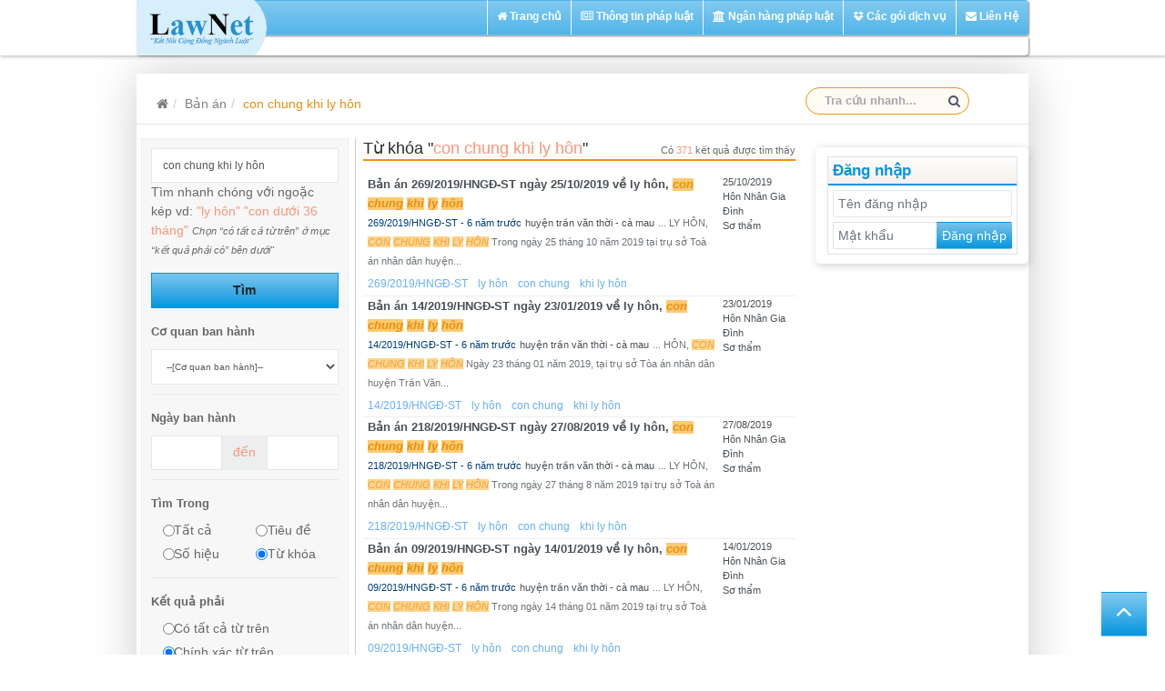

--- FILE ---
content_type: text/html; charset=utf-8
request_url: https://lawnet.vn/judgment/tim-ban-an?q=con%20chung%20khi%20ly%20h%C3%B4n&exactly_q=1&type_q=3
body_size: 26520
content:


<!DOCTYPE html>
<html>
<head>
    <meta name="viewport" content="width=device-width, initial-scale=1">
    <title>Bản &#225;n con chung khi ly h&#244;n</title>
    <meta http-equiv="Content-type" content="text/html;charset=UTF-8" />
    <meta name="description" content="Thư viện bản &#225;n – Trang cập nhật bản &#225;n miễn ph&#237; với hơn 130 ng&#224;n bản &#225;n thuộc mọi lĩnh vực v&#224; được cập nhật mới hằng ng&#224;y nhằm gi&#250;p mọi người t&#236;m kiếm bản &#225;n một c&#225;ch nhanh ch&#243;ng v&#224; ch&#237;nh x&#225;c nhất" />
    <meta name="keywords" content="t&#236;m bản &#225;n, bản &#225;n ly h&#244;n, bản &#225;n d&#226;n sự, bản &#225;n h&#236;nh sự, bản &#225;n lao động, bản &#225;n h&#224;nh ch&#237;nh, bản &#225;n đất đai, bản &#225;n thừa kế, tra cứu bản &#225;n, tranh chấp đất đai, bao nhi&#234;u năm t&#249;, t&#242;a xử như thế n&#224;o, &#225;n ph&#237;" />
    <meta name="generator" content="lawsoft" />
    <meta name="viewport" content="width=device-width, initial-scale=1" />
    <link rel="shortcut icon" href="/judgment/Content/Images/lawnet-logo-favion.ico" />
    

    
    
    
<link href="/judgment/Content/plugins/bower_components/sweetalert/sweetalert.css" rel="stylesheet" />
<link href="/judgment/Content/plugins/bower_components/bootstrap-datepicker/bootstrap-datepicker.min.css" rel="stylesheet" />
<link href="/judgment/Themes/DefaultClean/Content/elite/bootstrap/dist/css/bootstrap.min.css" rel="stylesheet" />
<link href="/judgment/Content/plugins/bower_components/owl.carousel/owl.carousel.min.css" rel="stylesheet" />
<link href="/judgment/Content/plugins/bower_components/bootstrap-extension/css/bootstrap-extension.css" rel="stylesheet" />

<link href="/judgment/Content/all.css" rel="stylesheet" />
<link href="/judgment/Content/boostrap4/css/bootstrap.min.css" rel="stylesheet" />
<link href="/judgment/Content/boostrap4/css/bootstrap-grid.min.css" rel="stylesheet" />
<link href="/judgment/Content/font-awesome/css/font-awesome.min.css" rel="stylesheet" />
<link href="/judgment/Scripts/DateTimePicker/jquery.datetimepicker.min.css" rel="stylesheet" />
<link href="/judgment/Content/SiteLawNet.css" rel="stylesheet" />
<link href="/judgment/Content/Touch_slideswipe/touch-sideswipe.min.css" rel="stylesheet" />

<link href="/judgment/Themes/DefaultClean/Content/elite/css/animate.css" rel="stylesheet" />
<link href="/judgment/Themes/DefaultClean/Content/elite/css/style.css" rel="stylesheet" />
<link href="/judgment/Themes/DefaultClean/Content/elite/css/colors/megna.css" rel="stylesheet" />
<link href="/judgment/Themes/DefaultClean/Content/Styles.css" rel="stylesheet" />
<link href="/judgment/Content/Site.css" rel="stylesheet" />
<link href="/judgment/Content/jquery-ui.css" rel="stylesheet" />


<script src="/judgment/Scripts/tether.min.js"></script>
<script src="/judgment/Content/plugins/bower_components/jquery/dist/jquery.min.js"></script>
<script src="/judgment/Scripts/angular.min.js"></script>
<script src="/judgment/Content/plugins/bower_components/owl.carousel/owl.carousel.min.js"></script>
<script src="/judgment/Scripts/method-static.js"></script>
<script src="/judgment/Themes/DefaultClean/Content/elite/bootstrap/dist/js/bootstrap.min.js"></script>
<script src="/judgment/Content/plugins/bower_components/bootstrap-datepicker/bootstrap-datepicker.min.js"></script>
<script src="/judgment/Content/Touch_slideswipe/touch-sideswipe.min.js"></script>

<script src="/judgment/Scripts/openid.js"></script>
<script src="/judgment/Scripts/jquery-3.3.1.min.js"></script>
<script src="/judgment/Scripts/jquery-migrate-3.0.0.min.js"></script>
<script src="/judgment/Content/boostrap4/js/bootstrap.bundle.min.js"></script>
<script src="/judgment/Content/boostrap4/js/bootstrap.min.js"></script>

<script src="/judgment/Content/plugins/bower_components/owl.carousel/owl.carousel.min.js"></script>

<script src="/judgment/Scripts/jquery-ui.min.js"></script>
    
    
    
    

    
<script type="text/javascript">
    var app = angular.module('BAApp', [])
        .filter('htmlToPlaintext', function () { return function (text) { return String(text).replace(/<[^>]+>/gm, ''); }; })
        .filter('unsafe', function ($sce) { return $sce.trustAsHtml; })
        .filter('num', function () {
            return function (input) {
                return parseInt(input, 10);
            };
        })
        .config(function ($sceProvider) {
            $sceProvider.enabled(false);//ng-bind-html is work
        })
        .directive('myCompile', function ($compile) { // hàm này convert 'html thông thường' -> 'angular html string'
            var directive = function (scope, element, attrs) {
                scope.$watch(attrs.myCompile, function (value) {
                    $compile(element.contents())(scope);
                });
            }
            return directive;
        });
</script>





</head>
<body ng-app="BAApp" style="background:#fff !important">
    <style>
    #logo-tvpl {
        transition: transform 0.5s linear;
        width: 167px;
        background-size: cover;
        background-position: center center;
    }

        #logo-tvpl:hover {
            transform: scale(1.1);
        }

    .pointer {
        cursor: pointer;
    }

    .navba {
        min-height: 22px !important;
    }

    .widthpage {
        width: 980px !important;
    }
</style>
    <input type="hidden" value="vi" id="langPath_2" />

<div class="header-index">
    <div class="container p-0" style="max-width: 980px !important">
        
        <nav class="navbar navbar-expand-md navbar-dark bg-tvpl p-0 " style="min-height: 39px; box-shadow: 1px 1px 2px #8e8d8d; z-index: 1; height: 39px; margin-bottom: 0px; justify-content: left; ">
            <a class="navbar-brand position-relative" href="https://lawnet.vn/">
                <img id="logo-tvpl" class="position-absolute mt-0 logo-tvpl" src="/judgment/Content/Images/logolawnet.png" style="top: 5px; left: -1px;" />
            </a>

            <button class="vp-navbar-toggler navbar-toggler collapsed position-absolute" type="button" name="open-menu-left" style="width: 40px; height: 40px;">
                <span style="width:30px;height:30px" class="navbar-toggler-icon"></span>
            </button>

            <div class="collapse navbar-collapse position-relative" id="navb">

                <ul class="position-absolute navbar-nav " style="right:0px;top: -31px;height: 39px;">
                        <li class="nav-item nav-item-hover d-table h-100 border-left border-light">
                            <a style="padding-top: 23px; padding-bottom: 14px; font-weight: 700 !important; padding-left: 1rem !important; padding-right: 1rem !important;font-size:12px; line-height:12px " class="nav-link px-2 font-weight-bold text-light mr-2 d-table-cell align-middle text-white" href="/judgment" >
                                <i class="fa fa-home"></i>
                                Trang chủ
                            </a>
                        </li>
                        <li class="nav-item nav-item-hover d-table h-100 border-left border-light">
                            <a style="padding-top: 23px; padding-bottom: 14px; font-weight: 700 !important; padding-left: 1rem !important; padding-right: 1rem !important;font-size:12px; line-height:12px " class="nav-link px-2 font-weight-bold text-light mr-2 d-table-cell align-middle text-white" href="https://lawnet.vn/thong-tin-phap-luat" target=&quot;_blank&quot;>
                                <i class="fa fa-newspaper"></i>
                                Th&#244;ng tin ph&#225;p luật
                            </a>
                        </li>
                        <li class="nav-item nav-item-hover d-table h-100 border-left border-light">
                            <a style="padding-top: 23px; padding-bottom: 14px; font-weight: 700 !important; padding-left: 1rem !important; padding-right: 1rem !important;font-size:12px; line-height:12px " class="nav-link px-2 font-weight-bold text-light mr-2 d-table-cell align-middle text-white" href="https://nganhangphapluat.lawnet.vn/" target=&quot;_blank&quot;>
                                <i class="fa fa-university"></i>
                                Ng&#226;n h&#224;ng ph&#225;p luật
                            </a>
                        </li>
                        <li class="nav-item nav-item-hover d-table h-100 border-left border-light">
                            <a style="padding-top: 23px; padding-bottom: 14px; font-weight: 700 !important; padding-left: 1rem !important; padding-right: 1rem !important;font-size:12px; line-height:12px " class="nav-link px-2 font-weight-bold text-light mr-2 d-table-cell align-middle text-white" href="https://lawnet.vn/thong-tin-goi-dich-vu.html" target=&quot;_blank&quot;>
                                <i class="fa fa-dropbox"></i>
                                C&#225;c g&#243;i dịch vụ
                            </a>
                        </li>
                        <li class="nav-item nav-item-hover d-table h-100 border-left border-light">
                            <a style="padding-top: 23px; padding-bottom: 14px; font-weight: 700 !important; padding-left: 1rem !important; padding-right: 1rem !important;font-size:12px; line-height:12px " class="nav-link px-2 font-weight-bold text-light mr-2 d-table-cell align-middle text-white" href="https://lawnet.vn/lien-he.html" target=&quot;_blank&quot;>
                                <i class="fa fa-envelope"></i>
                                Li&#234;n Hệ
                            </a>
                        </li>

                    
                </ul>
            </div>
        </nav>
        <style>
            /*    .nav-item-hover:hover {
                    background-image: linear-gradient( #e88e0c,#fab944);
                }*/

            .nav-item-hover:hover a {
                color: white !important;
            }
        </style>
        <nav class="navbar navbar-expand-md p-0 navba" style="box-shadow: 1px 1px 2px #8e8d8d;margin-bottom:0px; justify-content:left">
            
            <div class="collapse navbar-collapse position-relative" id="navb2">
                <ul class="position-absolute navbar-nav" style="right:0px;top:-13px">
                    
                </ul>
            </div>
        </nav>
    </div>
</div>

<script>
    $(document).ready(function () {
        //console.log("cookie-lang", getCookie("Language"))

        //Get Cookie
        function getCookie(cname) {
            let name = cname + "=";
            let decodedCookie = decodeURIComponent(document.cookie);
            let ca = decodedCookie.split(';');
            for (let i = 0; i < ca.length; i++) {
                let c = ca[i];
                while (c.charAt(0) == ' ') {
                    c = c.substring(1);
                }
                if (c.indexOf(name) == 0) {
                    return c.substring(name.length, c.length);
                }
            }
            return "";
        }

        //Set Cookie
        function setCookie(cname, cvalue, exdays) {
            const d = new Date();
            d.setTime(d.getTime() + (exdays * 24 * 60 * 60 * 1000));
            let expires = "expires=" + d.toUTCString();
            document.cookie = cname + "=" + cvalue
                + ";" + expires;
        }

        

    })
</script>

<script type="text/javascript">
    $(function () {

        /*InitialiseFacebook(2847580202215329);*/

        $(".dropdown-menu").mouseleave(function () {
            $(".dropdown-toggle").dropdown('toggle');
        });
    });

</script>
<style>
    ol li.breadcrumb-home ul.tspl-child li {
        padding-left: 10px;
        width: 100%;
        /*line-height: 5px;*/
        line-height: 13px;
    }

        ol li.breadcrumb-home ul.tspl-child li:hover {
            background: #fff;
        }

    .breadcrumb-menu ol .breadcrumb-home a span:hover {
        color: #ff9900;
    }

    .tspl-child {
        display: none;
        position: absolute;
        z-index: 1000;
        background: #f5f5f5;
        width: auto;
        border-top: 1px solid #ff9900;
        padding-bottom: 5px;
        max-width: 250px;
    }

        .tspl-child li a {
            border-right: none;
            color: #0491da;
            display: block;
            height: 30px;
            padding-top: 7px;
            text-decoration: none;
            font-family: 'Roboto',sans-serif;
            font-size: 13px;
            position: relative;
        }

            .tspl-child li a:hover {
                text-decoration: none;
                width: 100%;
            }

    .hoverActive {
        color: #ff9900;
    }
</style>
<script>
    $('ol li.liPTCSChild').hover(function () {
        $(this).find('span').addClass('hoverActive');
        $(this).find('.ulPTCSChild').stop(true, true).delay(100).fadeIn(200);
    }, function () {
        $(this).find('span').removeClass('hoverActive');
        $(this).find('.ulPTCSChild').stop(true, true).delay(100).fadeOut(200);
    });

</script>

    <div style="max-width:980px;" id="wrapper">
        

        

        

<!-- Page Content -->
<div id="page-wrapper">

    


<style>
    .acbvh .bmd-form-group {
        width: 100% !important;
    }
</style>
<div class="container-fluid">
    <div class="row bg-title">
        <div class="col-lg-7 col-sm-6 col-md-8 col-xs-12">
            <ol class="breadcrumb float-left">
                <li><a href="https://lawnet.vn/"><i class="fa fa-home"></i></a></li>
                <li><a href="/judgment">Bản &#225;n</a></li>
                    <li class="active">con chung khi ly h&#244;n</li>
            </ol>
        </div>
<div class="col-lg-2 col-sm-2 col-md-4 col-xs-12 text-right">

</div>
<div class="col-lg-3 col-sm-4 col-md-4 col-xs-12">

<ul class="nav navbar-top-links navbar-left hidden-xs active" style="max-width:100%">

    <li><a href="javascript:void(0)" class="open-close hidden-xs waves-effect waves-light"><i class="icon-arrow-left-circle ti-menu"></i></a></li>

    <li class="in" style="max-width:100%">
        <form action="/judgment/tim-ban-an" class="app-search hidden-xs" method="get">
            <input type="text" name="q" placeholder="Tra cứu nhanh..." class="form-control mt-0" style="background-color: #fffaf3;border: 1px solid #ec9415;">
            <a href="" class="active mt-0"><i class="fa fa-search mt-0"></i></a>
        </form>
    </li>

</ul>
</div>
    </div>
</div>
<div class="row">
    <div class="col-md-3 mt-4" style="border-right: 1px solid #ccc;">
        <form class="p-3 pb-3 ml-2" action="/judgment/tim-ban-an" method="get" style="border:1px solid #eee;background-color:#f7f7f7;">
            <div>
                <div class="form-inline w-100 acbvh">
                    <input style="font-size: 12px" class="form-control w-100" type="search" name="q" placeholder="Nhập nội dung cần t&#236;m" aria-label="Tìm" value="con chung khi ly h&#244;n">
                </div>
                <div>
                    T&#236;m nhanh ch&#243;ng với ngoặc k&#233;p vd:
                        <a href="/tim-ban-an?q=ly+hôn+con+dưới+36+tháng&AgentId=0&CityId=65&DistrictId=517&StartPublicDate2=&EndPublishDate2=&type_q=0&AnLeType=&sortType=0&LanguageCode=" class="text-danger">"ly hôn" "con dưới 36 tháng"</a>
                    
                    <small><i> Chọn “c&#243; tất cả từ tr&#234;n” ở mục “kết quả phải c&#243;” b&#234;n dưới"</i></small>
                </div>
                <div class="form-inline w-100">
                    <div class="pt-4 d-block w-100">
                        <button class="btn-outline-warning btn active w-100 vp-btn-search" type="submit">T&#236;m</button>
                    </div>
                </div>
            </div>

            <div>
                <div class="border-bottom border-light mb-2 mt-4">
                    <label class="h5 font-weight-bold">Cơ quan ban h&#224;nh</label>
                </div>
                <div class="">
                    <select name="AgentId" class="form-control">
                        <option value="0" >--[Cơ quan ban h&#224;nh]--</option>
                            <option value="1" >T&#242;a &#225;n nh&#226;n d&#226;n tối cao</option>
                            <option value="2" >T&#242;a &#225;n nh&#226;n d&#226;n cấp cao</option>
                            <option value="3" >T&#242;a &#225;n nh&#226;n d&#226;n tỉnh, th&#224;nh phố trực thuộc trung ương</option>
                            <option value="4" >T&#242;a &#225;n nh&#226;n d&#226;n huyện, quận, thị x&#227;, th&#224;nh phố thuộc tỉnh v&#224; tương đương</option>
                            <option value="5" >T&#242;a &#225;n qu&#226;n sự</option>
                            <option value="6" >T&#242;a &#225;n nh&#226;n d&#226;n khu vực 1</option>
                            <option value="7" >T&#242;a &#225;n nh&#226;n d&#226;n khu vực 2</option>
                            <option value="8" >T&#242;a &#225;n nh&#226;n d&#226;n khu vực 3</option>
                            <option value="9" >T&#242;a &#225;n nh&#226;n d&#226;n khu vực 4</option>
                            <option value="10" >T&#242;a &#225;n nh&#226;n d&#226;n khu vực 5</option>
                            <option value="11" >T&#242;a &#225;n nh&#226;n d&#226;n khu vực 6</option>
                            <option value="12" >T&#242;a &#225;n nh&#226;n d&#226;n khu vực 7</option>
                            <option value="13" >T&#242;a &#225;n nh&#226;n d&#226;n khu vực 8</option>
                            <option value="14" >T&#242;a &#225;n nh&#226;n d&#226;n khu vực 9</option>
                            <option value="15" >T&#242;a &#225;n nh&#226;n d&#226;n khu vực 10</option>
                            <option value="16" >T&#242;a &#225;n nh&#226;n d&#226;n khu vực 11</option>
                            <option value="17" >T&#242;a &#225;n nh&#226;n d&#226;n khu vực 12</option>
                            <option value="18" >T&#242;a &#225;n nh&#226;n d&#226;n khu vực 13</option>
                            <option value="19" >T&#242;a &#225;n nh&#226;n d&#226;n khu vực 14</option>
                            <option value="20" >T&#242;a &#225;n nh&#226;n d&#226;n khu vực 15</option>
                            <option value="21" >T&#242;a &#225;n nh&#226;n d&#226;n khu vực 16</option>
                            <option value="22" >T&#242;a &#225;n nh&#226;n d&#226;n khu vực 17</option>
                            <option value="23" >T&#242;a &#225;n nh&#226;n d&#226;n khu vực 18</option>
                            <option value="24" >T&#242;a &#225;n nh&#226;n d&#226;n khu vực 19</option>
                            <option value="25" >T&#242;a &#225;n qu&#226;n sự khu vực Qu&#226;n khu 1</option>
                            <option value="26" >T&#242;a &#225;n qu&#226;n sự khu vực Qu&#226;n khu 2</option>
                            <option value="27" >T&#242;a &#225;n qu&#226;n sự khu vực Qu&#226;n khu 3</option>
                            <option value="28" >T&#242;a &#225;n qu&#226;n sự khu vực Qu&#226;n khu 4</option>
                            <option value="29" >T&#242;a &#225;n qu&#226;n sự khu vực 1 Qu&#226;n khu 5</option>
                            <option value="30" >T&#242;a &#225;n qu&#226;n sự khu vực 2 Qu&#226;n khu 5</option>
                            <option value="31" >T&#242;a &#225;n qu&#226;n sự khu vực Qu&#226;n khu 7</option>
                            <option value="32" >T&#242;a &#225;n qu&#226;n sự khu vực Qu&#226;n khu 9</option>
                            <option value="33" >T&#242;a &#225;n qu&#226;n sự khu vực Thủ đ&#244; H&#224; Nội</option>
                            <option value="34" >T&#242;a &#225;n qu&#226;n sự khu vực Qu&#226;n chủng Hải Qu&#226;n</option>
                    </select>
                </div>
                <div id="location" class="mt-3 d-none">
                    <select name="CityId" class="form-control col-md-6 mb-3 d-none">
                            <option value="65" >Hồ Ch&#237; Minh</option>
                            <option value="49" >H&#224; Nội</option>
                            <option value="15" >Đ&#224; Nẵng</option>
                            <option value="48" >Hải Ph&#242;ng</option>
                            <option value="14" >Cần Thơ</option>
                            <option value="1" >An Giang</option>
                            <option value="2" >B&#224; Rịa - Vũng T&#224;u</option>
                            <option value="3" >Bạc Li&#234;u</option>
                            <option value="4" >Bắc Kạn </option>
                            <option value="5" >Bắc Giang</option>
                            <option value="6" >Bắc Ninh</option>
                            <option value="7" >Bến Tre</option>
                            <option value="8" >B&#236;nh Dương</option>
                            <option value="9" >B&#236;nh Định</option>
                            <option value="10" >B&#236;nh Phước</option>
                            <option value="11" >B&#236;nh Thuận</option>
                            <option value="12" >C&#224; Mau</option>
                            <option value="13" >Cao Bằng</option>
                            <option value="22" >Đăk Lăk</option>
                            <option value="23" >Đăk N&#244;ng</option>
                            <option value="24" >Điện Bi&#234;n</option>
                            <option value="25" >Đồng Nai</option>
                            <option value="26" >Đồng Th&#225;p</option>
                            <option value="27" >Gia Lai</option>
                            <option value="29" >H&#224; Nam</option>
                            <option value="45" >H&#224; T&#226;y (cũ)</option>
                            <option value="46" >H&#224; Tĩnh</option>
                            <option value="47" >Hải Dương</option>
                            <option value="62" >Hậu Giang</option>
                            <option value="63" >Ho&#224; B&#236;nh</option>
                            <option value="64" >Hưng Y&#234;n</option>
                            <option value="89" >Kh&#225;nh Ho&#224;</option>
                            <option value="90" >Ki&#234;n Giang</option>
                            <option value="91" >Kon Tum</option>
                            <option value="92" >Lai Ch&#226;u</option>
                            <option value="93" >Lạng Sơn</option>
                            <option value="94" >L&#224;o Cai</option>
                            <option value="95" >L&#226;m Đồng</option>
                            <option value="96" >Long An</option>
                            <option value="97" >Nam Định</option>
                            <option value="98" >Nghệ An</option>
                            <option value="99" >Ninh B&#236;nh</option>
                            <option value="100" >Ninh Thuận</option>
                            <option value="101" >Ph&#250; Thọ</option>
                            <option value="102" >Ph&#250; Y&#234;n</option>
                            <option value="103" >Quảng B&#236;nh</option>
                            <option value="104" >Quảng Nam</option>
                            <option value="105" >Quảng Ng&#227;i</option>
                            <option value="106" >Quảng Ninh</option>
                            <option value="107" >Quảng Trị</option>
                            <option value="108" >S&#243;c Trăng</option>
                            <option value="109" >Sơn La</option>
                            <option value="110" >T&#226;y Ninh</option>
                            <option value="111" >Th&#225;i B&#236;nh</option>
                            <option value="112" >Th&#225;i Nguy&#234;n</option>
                            <option value="113" >Thanh Ho&#225;</option>
                            <option value="114" >Thừa Thi&#234;n Huế</option>
                            <option value="115" >Tiền Giang</option>
                            <option value="116" >Tr&#224; Vinh</option>
                            <option value="117" >Tuy&#234;n Quang</option>
                            <option value="118" >Vĩnh Long</option>
                            <option value="119" >Vĩnh Ph&#250;c</option>
                            <option value="120" >Y&#234;n B&#225;i</option>
                            <option value="123" >H&#224; Giang</option>
                    </select>
                    <select name="DistrictId" class="form-control col-md-6 d-none">
                    </select>
                </div>

                <div class="clearfix"></div>
            </div>
            <hr />
            <div>
                <div>
                    <div class="border-bottom border-light mb-2 mt-4">
                        <label class="h5 font-weight-bold">Ng&#224;y ban h&#224;nh</label>
                    </div>
                    <div class="">
                        <div class="input-daterange input-group" id="date-range">
                            <input type="text" class="form-control datetime" name="StartPublicDate2" value="" style="font-size:11px;" />
                            <span class="input-group-addon b-0 text-danger">đến</span>
                            <input type="text" class="form-control datetime" name="EndPublishDate2" value="" style="font-size:11px;" />
                        </div>
                    </div>
                </div>
            </div>
            <hr />
            <div>
                <div class="border-bottom border-light mb-2 mt-4">
                    <label class="h5 font-weight-bold">T&#236;m Trong</label>
                </div>
                <div class="form-check w-50 d-inline-block float-left">
                    <input class="form-check-input" type="radio" name="type_q" id="type_q_0" value="0" >
                    <label class="form-check-label" for="type_q_0">
                        Tất cả
                    </label>
                </div>
                <div class="form-check w-50 d-inline-block float-left">
                    <input class="form-check-input" type="radio" name="type_q" id="type_q_1" value="1" >
                    <label class="form-check-label" for="type_q_1">
                        Ti&#234;u đề
                    </label>
                </div>
                <div class="form-check w-50 d-inline-block float-left">
                    <input class="form-check-input" type="radio" name="type_q" id="type_q_2" value="2" >
                    <label class="form-check-label" for="type_q_2">
                        Số hiệu
                    </label>
                </div>
                <div class="form-check w-50 d-inline-block float-left">
                    <input class="form-check-input" type="radio" name="type_q" id="type_q_3" value="3" checked>
                    <label class="form-check-label" for="type_q_3">
                        Từ kh&#243;a
                    </label>
                </div>
                <div class="clearfix"></div>
            </div>
            <hr />
            <div>
                <div class="border-bottom border-light mb-2 mt-4">

                    <label class="h5 font-weight-bold">Kết quả phải</label>
                </div>
                <div class="form-check ">
                    <input class="form-check-input" type="radio" name="exactly_q" id="exactly_q_0" value="0" >
                    <label class="form-check-label" for="exactly_q_0">
                        C&#243; tất cả từ tr&#234;n
                    </label>
                </div>
                <div class="form-check ">
                    <input class="form-check-input" type="radio" name="exactly_q" id="exactly_q_1" value="1" checked>
                    <label class="form-check-label" for="exactly_q_1">
                        Ch&#237;nh x&#225;c từ tr&#234;n
                    </label>
                </div>
                <div class="clearfix"></div>
            </div>
            <hr />
            <div>
                <div class="border-bottom border-light mb-2 mt-4">
                    <label class="h5 font-weight-bold">Cấp x&#233;t xử</label>
                </div>
                    <div class="form-check w-50 d-inline-block  float-left">
                        <input class="form-check-input" type="checkbox" name="DocumentType" id="doctype_1" value="1" >
                        <label class="form-check-label" for="doctype_1">
                            Sơ thẩm
                        </label>
                    </div>
                    <div class="form-check w-50 d-inline-block  float-left">
                        <input class="form-check-input" type="checkbox" name="DocumentType" id="doctype_2" value="2" >
                        <label class="form-check-label" for="doctype_2">
                            Ph&#250;c thẩm
                        </label>
                    </div>
                    <div class="form-check w-50 d-inline-block  float-left">
                        <input class="form-check-input" type="checkbox" name="DocumentType" id="doctype_3" value="3" >
                        <label class="form-check-label" for="doctype_3">
                            T&#225;i thẩm
                        </label>
                    </div>
                    <div class="form-check w-50 d-inline-block  float-left">
                        <input class="form-check-input" type="checkbox" name="DocumentType" id="doctype_4" value="4" >
                        <label class="form-check-label" for="doctype_4">
                            Gi&#225;m đốc thẩm
                        </label>
                    </div>

                <div class="clearfix"></div>
            </div>
            <hr />
            <div>
                <div class="border-bottom border-light mb-2 mt-4">
                    <label class="h5 font-weight-bold">Lĩnh vực</label>
                </div>
                    <div class="form-check w-50 d-inline-block  float-left">
                        <input class="form-check-input" type="checkbox" name="Category" id="category_2" value="2" >
                        <label class="form-check-label" for="category_2">
                            D&#226;n sự
                        </label>
                    </div>
                    <div class="form-check w-50 d-inline-block  float-left">
                        <input class="form-check-input" type="checkbox" name="Category" id="category_1" value="1" >
                        <label class="form-check-label" for="category_1">
                            Kinh tế
                        </label>
                    </div>
                    <div class="form-check w-50 d-inline-block  float-left">
                        <input class="form-check-input" type="checkbox" name="Category" id="category_3" value="3" >
                        <label class="form-check-label" for="category_3">
                            H&#224;nh ch&#237;nh
                        </label>
                    </div>
                    <div class="form-check w-50 d-inline-block  float-left">
                        <input class="form-check-input" type="checkbox" name="Category" id="category_4" value="4" >
                        <label class="form-check-label" for="category_4">
                            Lao động
                        </label>
                    </div>
                    <div class="form-check w-50 d-inline-block  float-left">
                        <input class="form-check-input" type="checkbox" name="Category" id="category_5" value="5" >
                        <label class="form-check-label" for="category_5">
                            H&#236;nh sự
                        </label>
                    </div>
                    <div class="form-check w-50 d-inline-block  float-left">
                        <input class="form-check-input" type="checkbox" name="Category" id="category_7" value="7" >
                        <label class="form-check-label" for="category_7">
                            H&#244;n Nh&#226;n Gia Đ&#236;nh
                        </label>
                    </div>

                <div class="clearfix"></div>
            </div>
            <hr />
            <div>
                <div class="border-bottom border-light mb-2 mt-4">
                    <label class="h5 font-weight-bold">&#193;n lệ</label>
                </div>
                <div>
                    <select name="AnLeType" class="form-control" onchange="$($(this).closest('form')).submit()">
                        <option value="" selected>-- &#193;n lệ --</option>
                        <option value="1" >C&#243; &#193;n lệ</option>
                        <option value="0" >Kh&#244;ng c&#243; Kh&#244;ng c&#243;</option>

                    </select>
                </div>

                <div class="clearfix"></div>
            </div>
            <hr />
            <div>
                <div class="border-bottom border-light mb-2 mt-4">
                    <label class="h5 font-weight-bold">T&#236;nh trạng</label>
                </div>
                <div>
                    <select name="Status" class="form-control" onchange="$($(this).closest('form')).submit()" disabled>
                        <option value="0" selected>-- Chọn T&#236;nh trạng --</option>
                        <option value="1" >Hết hiệu lực</option>
                        <option value="2" >C&#243; hiệu lực</option>
                        <option value="3" >Sắp hết hiệu lực</option>
                        <option value="4" >Kh&#244;ng x&#225;c định</option>
                    </select>
                </div>

                <div class="clearfix"></div>
            </div>
            <hr />
            <div>
                <div class="border-bottom border-light mb-2 mt-4">
                    <label class="h5 font-weight-bold">Sắp xếp</label>
                </div>
                <div>
                    <select name="sortType" class="form-control" onchange="$($(this).closest('form')).submit()">
                        <option value="0" >-- Chọn kiểu sắp xếp
                        --</option>
                        <option value="1" >Ng&#224;y ban h&#224;nh &darr;</option>
                        <option value="2" >Ng&#224;y ban h&#224;nh &uarr; </option>
                        <option value="3" >Mới nhất </option>
                        <option value="4" >Cũ nhất </option>
                        <option value="5" >Quan t&#226;m nhất </option>
                    </select>
                </div>

                <div class="clearfix"></div>
            </div>
            <hr />
            <div>
                <div class="border-bottom border-light mb-2 mt-4">
                    <label class="h5 font-weight-bold">Ng&#244;n ngữ</label>
                </div>
                <div class="">

                    <select name="LanguageCode" class="form-control">
                        <option value="" selected>--[Chọn Theo Ng&#244;n ngữ]--</option>
                        <option value="vi" >Tiếng việt</option>
                        <option value="en" >Tiếng Anh</option>
                    </select>
                </div>
            </div>
        </form>
    </div>
    <div class="col-md-6 pr-4 mt-4">
        <div class="mb-4 " style="border-bottom:2px solid #ec9415">
            <h4 class="d-inline">Từ kh&#243;a "<span class="text-danger">con chung khi ly h&#244;n</span>"</h4> <small class="d-inline float-right mt-2">C&#243; <span class="text-danger">371</span> kết quả được t&#236;m thấy</small>

        </div>
        <div id="prs">
                <div style="border-bottom: 1px solid #eee;">
                    <div class="list-group-item-action flex-column align-items-start px-0 pl-2" style="padding-right:85px !important;">
                        <div class="d-flex w-100 justify-content-between">
                            <span class="mt-0"><a class="h5 font-weight-bold" href="/judgment/ban-an/ban-an-2692019hngdst-ngay-25102019-ve-ly-hon-con-chung-khi-ly-hon-124783" target="_blank"> Bản án 269/2019/HNGĐ-ST ngày 25/10/2019 về ly hôn, <em>con</em> <em>chung</em> <em>khi</em> <em>ly</em> <em>hôn</em></a></span>
                            <small class="text-tvpl" style="position: absolute;right: 15px;width: 80px;text-align: left;" title="Ngày ban hành 25/10/2019 ">
                                25/10/2019
                                <br />
                                H&#244;n Nh&#226;n Gia Đ&#236;nh
                                
                                <br />
                                Sơ thẩm
                                
                                                            </small>
                        </div>

                        <small class="mb-1" style="line-height:18px;color:#003F7A">269/2019/HNGĐ-ST  - 6 năm trước</small>
                        
                                    <small class="mb-2 s"><span class="text-lowercase">Huyện Trần Văn Thời - C&#224; Mau</span></small>

                                <small class="s" style="opacity:0.8;">
                                    ... LY HÔN, <em>CON</em> <em>CHUNG</em> <em>KHI</em> <em>LY</em> <em>HÔN</em>



Trong ngày 25 tháng 10 năm 2019 tại trụ sở Toà án nhân dân huyện...
                                </small>
                                                    <div class="mt-1" style="margin-left:-3px;">
                                        <a class="btn btn-link btn-sm p-1 h6 mb-0" href="/judgment/tim-ban-an?q=269%2F2019%2FHNG%C4%90-ST&amp;exactly_q=1&amp;type_q=3" target="_blank" style="opacity:0.6;">269/2019/HNGĐ-ST</a>
                                        <a class="btn btn-link btn-sm p-1 h6 mb-0" href="/judgment/tim-ban-an?q=ly%20h%C3%B4n&amp;exactly_q=1&amp;type_q=3" target="_blank" style="opacity:0.6;">ly h&#244;n</a>
                                        <a class="btn btn-link btn-sm p-1 h6 mb-0" href="/judgment/tim-ban-an?q=con%20chung&amp;exactly_q=1&amp;type_q=3" target="_blank" style="opacity:0.6;">con chung</a>
                                        <a class="btn btn-link btn-sm p-1 h6 mb-0" href="/judgment/tim-ban-an?q=%20khi%20ly%20h%C3%B4n&amp;exactly_q=1&amp;type_q=3" target="_blank" style="opacity:0.6;"> khi ly h&#244;n</a>
                            </div>

                    </div>
                </div>
                <div style="border-bottom: 1px solid #eee;">
                    <div class="list-group-item-action flex-column align-items-start px-0 pl-2" style="padding-right:85px !important;">
                        <div class="d-flex w-100 justify-content-between">
                            <span class="mt-0"><a class="h5 font-weight-bold" href="/judgment/ban-an/ban-an-142019hngdst-ngay-23012019-ve-ly-hon-con-chung-khi-ly-hon-100378" target="_blank"> Bản án 14/2019/HNGĐ-ST ngày 23/01/2019 về ly hôn, <em>con</em> <em>chung</em> <em>khi</em> <em>ly</em> <em>hôn</em></a></span>
                            <small class="text-tvpl" style="position: absolute;right: 15px;width: 80px;text-align: left;" title="Ngày ban hành 23/01/2019 ">
                                23/01/2019
                                <br />
                                H&#244;n Nh&#226;n Gia Đ&#236;nh
                                
                                <br />
                                Sơ thẩm
                                
                                                            </small>
                        </div>

                        <small class="mb-1" style="line-height:18px;color:#003F7A">14/2019/HNGĐ-ST  - 6 năm trước</small>
                        
                                    <small class="mb-2 s"><span class="text-lowercase">Huyện Trần Văn Thời - C&#224; Mau</span></small>

                                <small class="s" style="opacity:0.8;">
                                    ... HÔN, <em>CON</em> <em>CHUNG</em> <em>KHI</em> <em>LY</em> <em>HÔN</em>



Ngày 23 tháng 01 năm 2019, tại trụ sở Tòa án nhân dân huyện Trần Văn...
                                </small>
                                                    <div class="mt-1" style="margin-left:-3px;">
                                        <a class="btn btn-link btn-sm p-1 h6 mb-0" href="/judgment/tim-ban-an?q=14%2F2019%2FHNG%C4%90-ST&amp;exactly_q=1&amp;type_q=3" target="_blank" style="opacity:0.6;">14/2019/HNGĐ-ST</a>
                                        <a class="btn btn-link btn-sm p-1 h6 mb-0" href="/judgment/tim-ban-an?q=ly%20h%C3%B4n&amp;exactly_q=1&amp;type_q=3" target="_blank" style="opacity:0.6;">ly h&#244;n</a>
                                        <a class="btn btn-link btn-sm p-1 h6 mb-0" href="/judgment/tim-ban-an?q=%20con%20chung&amp;exactly_q=1&amp;type_q=3" target="_blank" style="opacity:0.6;"> con chung</a>
                                        <a class="btn btn-link btn-sm p-1 h6 mb-0" href="/judgment/tim-ban-an?q=khi%20ly%20h%C3%B4n&amp;exactly_q=1&amp;type_q=3" target="_blank" style="opacity:0.6;">khi ly h&#244;n</a>
                            </div>

                    </div>
                </div>
                <div style="border-bottom: 1px solid #eee;">
                    <div class="list-group-item-action flex-column align-items-start px-0 pl-2" style="padding-right:85px !important;">
                        <div class="d-flex w-100 justify-content-between">
                            <span class="mt-0"><a class="h5 font-weight-bold" href="/judgment/ban-an/ban-an-2182019hngdst-ngay-27082019-ve-ly-hon-con-chung-khi-ly-hon-124756" target="_blank"> Bản án 218/2019/HNGĐ-ST ngày 27/08/2019 về ly hôn, <em>con</em> <em>chung</em> <em>khi</em> <em>ly</em> <em>hôn</em></a></span>
                            <small class="text-tvpl" style="position: absolute;right: 15px;width: 80px;text-align: left;" title="Ngày ban hành 27/08/2019 ">
                                27/08/2019
                                <br />
                                H&#244;n Nh&#226;n Gia Đ&#236;nh
                                
                                <br />
                                Sơ thẩm
                                
                                                            </small>
                        </div>

                        <small class="mb-1" style="line-height:18px;color:#003F7A">218/2019/HNGĐ-ST  - 6 năm trước</small>
                        
                                    <small class="mb-2 s"><span class="text-lowercase">Huyện Trần Văn Thời - C&#224; Mau</span></small>

                                <small class="s" style="opacity:0.8;">
                                    ... LY HÔN, <em>CON</em> <em>CHUNG</em> <em>KHI</em> <em>LY</em> <em>HÔN</em>



Trong ngày 27 tháng 8 năm 2019 tại trụ sở Toà án nhân dân huyện...
                                </small>
                                                    <div class="mt-1" style="margin-left:-3px;">
                                        <a class="btn btn-link btn-sm p-1 h6 mb-0" href="/judgment/tim-ban-an?q=218%2F2019%2FHNG%C4%90-ST&amp;exactly_q=1&amp;type_q=3" target="_blank" style="opacity:0.6;">218/2019/HNGĐ-ST</a>
                                        <a class="btn btn-link btn-sm p-1 h6 mb-0" href="/judgment/tim-ban-an?q=ly%20h%C3%B4n&amp;exactly_q=1&amp;type_q=3" target="_blank" style="opacity:0.6;">ly h&#244;n</a>
                                        <a class="btn btn-link btn-sm p-1 h6 mb-0" href="/judgment/tim-ban-an?q=con%20chung&amp;exactly_q=1&amp;type_q=3" target="_blank" style="opacity:0.6;">con chung</a>
                                        <a class="btn btn-link btn-sm p-1 h6 mb-0" href="/judgment/tim-ban-an?q=%20khi%20ly%20h%C3%B4n&amp;exactly_q=1&amp;type_q=3" target="_blank" style="opacity:0.6;"> khi ly h&#244;n</a>
                            </div>

                    </div>
                </div>
                <div style="border-bottom: 1px solid #eee;">
                    <div class="list-group-item-action flex-column align-items-start px-0 pl-2" style="padding-right:85px !important;">
                        <div class="d-flex w-100 justify-content-between">
                            <span class="mt-0"><a class="h5 font-weight-bold" href="/judgment/ban-an/ban-an-092019hngdst-ngay-14012019-ve-ly-hon-con-chung-khi-ly-hon-100425" target="_blank"> Bản án 09/2019/HNGĐ-ST ngày 14/01/2019 về ly hôn, <em>con</em> <em>chung</em> <em>khi</em> <em>ly</em> <em>hôn</em></a></span>
                            <small class="text-tvpl" style="position: absolute;right: 15px;width: 80px;text-align: left;" title="Ngày ban hành 14/01/2019 ">
                                14/01/2019
                                <br />
                                H&#244;n Nh&#226;n Gia Đ&#236;nh
                                
                                <br />
                                Sơ thẩm
                                
                                                            </small>
                        </div>

                        <small class="mb-1" style="line-height:18px;color:#003F7A">09/2019/HNGĐ-ST  - 6 năm trước</small>
                        
                                    <small class="mb-2 s"><span class="text-lowercase">Huyện Trần Văn Thời - C&#224; Mau</span></small>

                                <small class="s" style="opacity:0.8;">
                                    ... LY HÔN, <em>CON</em> <em>CHUNG</em> <em>KHI</em> <em>LY</em> <em>HÔN</em>



Trong ngày 14 tháng 01 năm 2019 tại trụ sở Toà án nhân dân huyện...
                                </small>
                                                    <div class="mt-1" style="margin-left:-3px;">
                                        <a class="btn btn-link btn-sm p-1 h6 mb-0" href="/judgment/tim-ban-an?q=09%2F2019%2FHNG%C4%90-ST&amp;exactly_q=1&amp;type_q=3" target="_blank" style="opacity:0.6;">09/2019/HNGĐ-ST</a>
                                        <a class="btn btn-link btn-sm p-1 h6 mb-0" href="/judgment/tim-ban-an?q=ly%20h%C3%B4n&amp;exactly_q=1&amp;type_q=3" target="_blank" style="opacity:0.6;">ly h&#244;n</a>
                                        <a class="btn btn-link btn-sm p-1 h6 mb-0" href="/judgment/tim-ban-an?q=%20con%20chung&amp;exactly_q=1&amp;type_q=3" target="_blank" style="opacity:0.6;"> con chung</a>
                                        <a class="btn btn-link btn-sm p-1 h6 mb-0" href="/judgment/tim-ban-an?q=khi%20ly%20h%C3%B4n&amp;exactly_q=1&amp;type_q=3" target="_blank" style="opacity:0.6;">khi ly h&#244;n</a>
                            </div>

                    </div>
                </div>
                <div style="border-bottom: 1px solid #eee;">
                    <div class="list-group-item-action flex-column align-items-start px-0 pl-2" style="padding-right:85px !important;">
                        <div class="d-flex w-100 justify-content-between">
                            <span class="mt-0"><a class="h5 font-weight-bold" href="/judgment/ban-an/ban-an-372019hngdst-ngay-27022019-ve-ly-hon-con-chung-khi-ly-hon-100393" target="_blank"> Bản án 37/2019/HNGĐ-ST ngày 27/02/2019 về ly hôn, <em>con</em> <em>chung</em> <em>khi</em> <em>ly</em> <em>hôn</em></a></span>
                            <small class="text-tvpl" style="position: absolute;right: 15px;width: 80px;text-align: left;" title="Ngày ban hành 27/02/2019 ">
                                27/02/2019
                                <br />
                                H&#244;n Nh&#226;n Gia Đ&#236;nh
                                
                                <br />
                                Sơ thẩm
                                
                                                            </small>
                        </div>

                        <small class="mb-1" style="line-height:18px;color:#003F7A">37/2019/HNGĐ-ST  - 6 năm trước</small>
                        
                                    <small class="mb-2 s"><span class="text-lowercase">Huyện Trần Văn Thời - C&#224; Mau</span></small>

                                <small class="s" style="opacity:0.8;">
                                    ... HÔN, <em>CON</em> <em>CHUNG</em> <em>KHI</em> <em>LY</em> <em>HÔN</em>



Trong ngày 27 tháng 02 năm 2019, tại trụ sở Toà án nhân dân huyện Trần...
                                </small>
                                                    <div class="mt-1" style="margin-left:-3px;">
                                        <a class="btn btn-link btn-sm p-1 h6 mb-0" href="/judgment/tim-ban-an?q=37%2F2019%2FHNG%C4%90-ST&amp;exactly_q=1&amp;type_q=3" target="_blank" style="opacity:0.6;">37/2019/HNGĐ-ST</a>
                                        <a class="btn btn-link btn-sm p-1 h6 mb-0" href="/judgment/tim-ban-an?q=%20ly%20h%C3%B4n&amp;exactly_q=1&amp;type_q=3" target="_blank" style="opacity:0.6;"> ly h&#244;n</a>
                                        <a class="btn btn-link btn-sm p-1 h6 mb-0" href="/judgment/tim-ban-an?q=con%20chung&amp;exactly_q=1&amp;type_q=3" target="_blank" style="opacity:0.6;">con chung</a>
                                        <a class="btn btn-link btn-sm p-1 h6 mb-0" href="/judgment/tim-ban-an?q=%20khi%20ly%20h%C3%B4n&amp;exactly_q=1&amp;type_q=3" target="_blank" style="opacity:0.6;"> khi ly h&#244;n</a>
                            </div>

                    </div>
                </div>
                <div style="border-bottom: 1px solid #eee;">
                    <div class="list-group-item-action flex-column align-items-start px-0 pl-2" style="padding-right:85px !important;">
                        <div class="d-flex w-100 justify-content-between">
                            <span class="mt-0"><a class="h5 font-weight-bold" href="/judgment/ban-an/ban-an-1972017hngdst-ngay-23082017-ve-ly-hon-con-chung-khi-ly-hon-9764" target="_blank"> Bản án 197/2017/HNGĐ-ST ngày 23/08/2017 về ly hôn, <em>con</em> <em>chung</em> <em>khi</em> <em>ly</em> <em>hôn</em></a></span>
                            <small class="text-tvpl" style="position: absolute;right: 15px;width: 80px;text-align: left;" title="Ngày ban hành 23/08/2017 ">
                                23/08/2017
                                <br />
                                H&#244;n Nh&#226;n Gia Đ&#236;nh
                                
                                <br />
                                Sơ thẩm
                                
                                                            </small>
                        </div>

                        <small class="mb-1" style="line-height:18px;color:#003F7A">197/2017/HNGĐ-ST  - 8 năm trước</small>
                        
                                    <small class="mb-2 s"><span class="text-lowercase">Huyện Trần Văn Thời - C&#224; Mau</span></small>

                                <small class="s" style="opacity:0.8;">
                                    ... LY HÔN VÀ <em>CON</em> <em>CHUNG</em> <em>KHI</em> <em>LY</em> <em>HÔN</em>





Trong ngày 23 tháng 8 năm 2017, tại trụ sở Toà án nhân dân...
                                </small>
                                                    <div class="mt-1" style="margin-left:-3px;">
                                        <a class="btn btn-link btn-sm p-1 h6 mb-0" href="/judgment/tim-ban-an?q=197%2F2017%2FHNG%C4%90-ST&amp;exactly_q=1&amp;type_q=3" target="_blank" style="opacity:0.6;">197/2017/HNGĐ-ST</a>
                                        <a class="btn btn-link btn-sm p-1 h6 mb-0" href="/judgment/tim-ban-an?q=ly%20h%C3%B4n&amp;exactly_q=1&amp;type_q=3" target="_blank" style="opacity:0.6;">ly h&#244;n</a>
                                        <a class="btn btn-link btn-sm p-1 h6 mb-0" href="/judgment/tim-ban-an?q=con%20chung%20khi%20ly%20h%C3%B4n&amp;exactly_q=1&amp;type_q=3" target="_blank" style="opacity:0.6;">con chung khi ly h&#244;n</a>
                            </div>

                    </div>
                </div>
                <div style="border-bottom: 1px solid #eee;">
                    <div class="list-group-item-action flex-column align-items-start px-0 pl-2" style="padding-right:85px !important;">
                        <div class="d-flex w-100 justify-content-between">
                            <span class="mt-0"><a class="h5 font-weight-bold" href="/judgment/ban-an/ban-an-1562018hngdst-ngay-23102018-ve-ly-hon-con-chung-khi-ly-hon-61573" target="_blank"> Bản án 156/2018/HNGĐ-ST ngày 23/10/2018 về ly hôn, <em>con</em> <em>chung</em> <em>khi</em> <em>ly</em> <em>hôn</em></a></span>
                            <small class="text-tvpl" style="position: absolute;right: 15px;width: 80px;text-align: left;" title="Ngày ban hành 23/10/2018 ">
                                23/10/2018
                                <br />
                                H&#244;n Nh&#226;n Gia Đ&#236;nh
                                
                                <br />
                                Sơ thẩm
                                
                                                            </small>
                        </div>

                        <small class="mb-1" style="line-height:18px;color:#003F7A">156/2018/HNGĐ-ST  - 7 năm trước</small>
                        
                                    <small class="mb-2 s"><span class="text-lowercase"> - H&#224; Nội</span></small>

                                <small class="s" style="opacity:0.8;">
                                    ... <em>CHUNG</em> <em>KHI</em> <em>LY</em> <em>HÔN</em>



Ngày 23 tháng 10 năm 2018 tại Trụ sở Tòa án nhân dân huyện T, thành phố H xét xử...
                                </small>
                                                    <div class="mt-1" style="margin-left:-3px;">
                                        <a class="btn btn-link btn-sm p-1 h6 mb-0" href="/judgment/tim-ban-an?q=156%2F2018%2FHNG%C4%90-ST&amp;exactly_q=1&amp;type_q=3" target="_blank" style="opacity:0.6;">156/2018/HNGĐ-ST</a>
                                        <a class="btn btn-link btn-sm p-1 h6 mb-0" href="/judgment/tim-ban-an?q=ly%20h%C3%B4n&amp;exactly_q=1&amp;type_q=3" target="_blank" style="opacity:0.6;">ly h&#244;n</a>
                                        <a class="btn btn-link btn-sm p-1 h6 mb-0" href="/judgment/tim-ban-an?q=%20con%20chung%20khi%20ly%20h%C3%B4n&amp;exactly_q=1&amp;type_q=3" target="_blank" style="opacity:0.6;"> con chung khi ly h&#244;n</a>
                            </div>

                    </div>
                </div>
                <div style="border-bottom: 1px solid #eee;">
                    <div class="list-group-item-action flex-column align-items-start px-0 pl-2" style="padding-right:85px !important;">
                        <div class="d-flex w-100 justify-content-between">
                            <span class="mt-0"><a class="h5 font-weight-bold" href="/judgment/ban-an/ban-an-2432019hngdst-ngay-27092019-ve-ly-hon-con-chung-khi-ly-hon-124170" target="_blank"> Bản án 243/2019/HNGĐ-ST ngày 27/09/2019 về ly hôn, <em>con</em> <em>chung</em> <em>khi</em> <em>ly</em> <em>hôn</em></a></span>
                            <small class="text-tvpl" style="position: absolute;right: 15px;width: 80px;text-align: left;" title="Ngày ban hành 27/09/2019 ">
                                27/09/2019
                                <br />
                                H&#244;n Nh&#226;n Gia Đ&#236;nh
                                
                                <br />
                                Sơ thẩm
                                
                                                            </small>
                        </div>

                        <small class="mb-1" style="line-height:18px;color:#003F7A">243/2019/HNGĐ-ST  - 6 năm trước</small>
                        
                                    <small class="mb-2 s"><span class="text-lowercase">Huyện Trần Văn Thời - C&#224; Mau</span></small>

                                <small class="s" style="opacity:0.8;">
                                    ... LY HÔN, <em>CON</em> <em>CHUNG</em> <em>KHI</em> <em>LY</em> <em>HÔN</em> 



Trong ngày 27 tháng 9 năm 2019, tại trụ sở Toà án nhân dân huyện...
                                </small>
                                                    <div class="mt-1" style="margin-left:-3px;">
                                        <a class="btn btn-link btn-sm p-1 h6 mb-0" href="/judgment/tim-ban-an?q=243%2F2019%2FHNG%C4%90-ST&amp;exactly_q=1&amp;type_q=3" target="_blank" style="opacity:0.6;">243/2019/HNGĐ-ST</a>
                                        <a class="btn btn-link btn-sm p-1 h6 mb-0" href="/judgment/tim-ban-an?q=ly%20h%C3%B4n&amp;exactly_q=1&amp;type_q=3" target="_blank" style="opacity:0.6;">ly h&#244;n</a>
                                        <a class="btn btn-link btn-sm p-1 h6 mb-0" href="/judgment/tim-ban-an?q=%20con%20chung%20&amp;exactly_q=1&amp;type_q=3" target="_blank" style="opacity:0.6;"> con chung </a>
                                        <a class="btn btn-link btn-sm p-1 h6 mb-0" href="/judgment/tim-ban-an?q=khi%20ly%20h%C3%B4n&amp;exactly_q=1&amp;type_q=3" target="_blank" style="opacity:0.6;">khi ly h&#244;n</a>
                            </div>

                    </div>
                </div>
                <div style="border-bottom: 1px solid #eee;">
                    <div class="list-group-item-action flex-column align-items-start px-0 pl-2" style="padding-right:85px !important;">
                        <div class="d-flex w-100 justify-content-between">
                            <span class="mt-0"><a class="h5 font-weight-bold" href="/judgment/ban-an/ban-an-1732019hngdst-ngay-04072019-ve-ly-hon-con-chung-khi-ly-hon-100382" target="_blank"> Bản án 173/2019/HNGĐ-ST ngày 04/07/2019 về ly hôn, <em>con</em> <em>chung</em> <em>khi</em> <em>ly</em> <em>hôn</em></a></span>
                            <small class="text-tvpl" style="position: absolute;right: 15px;width: 80px;text-align: left;" title="Ngày ban hành 04/07/2019 ">
                                04/07/2019
                                <br />
                                H&#244;n Nh&#226;n Gia Đ&#236;nh
                                
                                <br />
                                Sơ thẩm
                                
                                                            </small>
                        </div>

                        <small class="mb-1" style="line-height:18px;color:#003F7A">173/2019/HNGĐ-ST  - 6 năm trước</small>
                        
                                    <small class="mb-2 s"><span class="text-lowercase">Huyện Trần Văn Thời - C&#224; Mau</span></small>

                                <small class="s" style="opacity:0.8;">
                                    ... LY HÔN, <em>CON</em> <em>CHUNG</em> <em>KHI</em> <em>LY</em> <em>HÔN</em>



Trong ngày 04 tháng 7 năm 2019, tại trụ sở Toà án nhân dân huyện...
                                </small>
                                                    <div class="mt-1" style="margin-left:-3px;">
                                        <a class="btn btn-link btn-sm p-1 h6 mb-0" href="/judgment/tim-ban-an?q=173%2F2019%2FHNG%C4%90-ST&amp;exactly_q=1&amp;type_q=3" target="_blank" style="opacity:0.6;">173/2019/HNGĐ-ST</a>
                                        <a class="btn btn-link btn-sm p-1 h6 mb-0" href="/judgment/tim-ban-an?q=ly%20h%C3%B4n&amp;exactly_q=1&amp;type_q=3" target="_blank" style="opacity:0.6;">ly h&#244;n</a>
                                        <a class="btn btn-link btn-sm p-1 h6 mb-0" href="/judgment/tim-ban-an?q=%20con%20chung&amp;exactly_q=1&amp;type_q=3" target="_blank" style="opacity:0.6;"> con chung</a>
                                        <a class="btn btn-link btn-sm p-1 h6 mb-0" href="/judgment/tim-ban-an?q=%20khi%20ly%20h%C3%B4n&amp;exactly_q=1&amp;type_q=3" target="_blank" style="opacity:0.6;"> khi ly h&#244;n</a>
                            </div>

                    </div>
                </div>
                <div style="border-bottom: 1px solid #eee;">
                    <div class="list-group-item-action flex-column align-items-start px-0 pl-2" style="padding-right:85px !important;">
                        <div class="d-flex w-100 justify-content-between">
                            <span class="mt-0"><a class="h5 font-weight-bold" href="/judgment/ban-an/ban-an-1822019hngdst-ngay-18072019-ve-ly-hon-con-chung-khi-ly-hon-103016" target="_blank"> Bản án 182/2019/HNGĐ-ST ngày 18/07/2019 về ly hôn, <em>con</em> <em>chung</em> <em>khi</em> <em>ly</em> <em>hôn</em></a></span>
                            <small class="text-tvpl" style="position: absolute;right: 15px;width: 80px;text-align: left;" title="Ngày ban hành 18/07/2019 ">
                                18/07/2019
                                <br />
                                H&#244;n Nh&#226;n Gia Đ&#236;nh
                                
                                <br />
                                Sơ thẩm
                                
                                                            </small>
                        </div>

                        <small class="mb-1" style="line-height:18px;color:#003F7A">182/2019/HNGĐ-ST  - 6 năm trước</small>
                        
                                    <small class="mb-2 s"><span class="text-lowercase">Huyện Trần Văn Thời - C&#224; Mau</span></small>

                                <small class="s" style="opacity:0.8;">
                                    ... LY HÔN, <em>CON</em> <em>CHUNG</em> <em>KHI</em> <em>LY</em> <em>HÔN</em>



Trong ngày 18 tháng 7 năm 2019 tại trụ sở Toà án nhân dân huyện...
                                </small>
                                                    <div class="mt-1" style="margin-left:-3px;">
                                        <a class="btn btn-link btn-sm p-1 h6 mb-0" href="/judgment/tim-ban-an?q=%20182%2F2019%2FHNG%C4%90-ST&amp;exactly_q=1&amp;type_q=3" target="_blank" style="opacity:0.6;"> 182/2019/HNGĐ-ST</a>
                                        <a class="btn btn-link btn-sm p-1 h6 mb-0" href="/judgment/tim-ban-an?q=%20ly%20h%C3%B4n&amp;exactly_q=1&amp;type_q=3" target="_blank" style="opacity:0.6;"> ly h&#244;n</a>
                                        <a class="btn btn-link btn-sm p-1 h6 mb-0" href="/judgment/tim-ban-an?q=con%20chung%20khi%20ly%20h%C3%B4n&amp;exactly_q=1&amp;type_q=3" target="_blank" style="opacity:0.6;">con chung khi ly h&#244;n</a>
                            </div>

                    </div>
                </div>
                <div style="border-bottom: 1px solid #eee;">
                    <div class="list-group-item-action flex-column align-items-start px-0 pl-2" style="padding-right:85px !important;">
                        <div class="d-flex w-100 justify-content-between">
                            <span class="mt-0"><a class="h5 font-weight-bold" href="/judgment/ban-an/ban-an-502019hngdst-ngay-08032019-ve-ly-hon-con-chung-khi-ly-hon-100401" target="_blank"> Bản án 50/2019/HNGĐ-ST ngày 08/03/2019 về ly hôn, <em>con</em> <em>chung</em> <em>khi</em> <em>ly</em> <em>hôn</em></a></span>
                            <small class="text-tvpl" style="position: absolute;right: 15px;width: 80px;text-align: left;" title="Ngày ban hành 08/03/2019 ">
                                08/03/2019
                                <br />
                                H&#244;n Nh&#226;n Gia Đ&#236;nh
                                
                                <br />
                                Sơ thẩm
                                
                                                            </small>
                        </div>

                        <small class="mb-1" style="line-height:18px;color:#003F7A">50/2019/HNGĐ-ST  - 6 năm trước</small>
                        
                                    <small class="mb-2 s"><span class="text-lowercase">Huyện Trần Văn Thời - C&#224; Mau</span></small>

                                <small class="s" style="opacity:0.8;">
                                    ... HÔN, <em>CON</em> <em>CHUNG</em> <em>KHI</em> <em>LY</em> <em>HÔN</em>



Trong ngày 08 tháng 3 năm 2019, tại trụ sở Toà án nhân dân huyện Trần...
                                </small>
                                                    <div class="mt-1" style="margin-left:-3px;">
                                        <a class="btn btn-link btn-sm p-1 h6 mb-0" href="/judgment/tim-ban-an?q=50%2F2019%2FHNG%C4%90-ST&amp;exactly_q=1&amp;type_q=3" target="_blank" style="opacity:0.6;">50/2019/HNGĐ-ST</a>
                                        <a class="btn btn-link btn-sm p-1 h6 mb-0" href="/judgment/tim-ban-an?q=ly%20h%C3%B4n&amp;exactly_q=1&amp;type_q=3" target="_blank" style="opacity:0.6;">ly h&#244;n</a>
                                        <a class="btn btn-link btn-sm p-1 h6 mb-0" href="/judgment/tim-ban-an?q=%20con%20chung&amp;exactly_q=1&amp;type_q=3" target="_blank" style="opacity:0.6;"> con chung</a>
                                        <a class="btn btn-link btn-sm p-1 h6 mb-0" href="/judgment/tim-ban-an?q=khi%20ly%20h%C3%B4n&amp;exactly_q=1&amp;type_q=3" target="_blank" style="opacity:0.6;">khi ly h&#244;n</a>
                            </div>

                    </div>
                </div>
                <div style="border-bottom: 1px solid #eee;">
                    <div class="list-group-item-action flex-column align-items-start px-0 pl-2" style="padding-right:85px !important;">
                        <div class="d-flex w-100 justify-content-between">
                            <span class="mt-0"><a class="h5 font-weight-bold" href="/judgment/ban-an/ban-an-722018hngdst-ngay-06062018-ve-ly-hon-con-chung-khi-ly-hon-77716" target="_blank"> Bản án 72/2018/HNGĐ-ST ngày 06/06/2018 về ly hôn, <em>con</em> <em>chung</em> <em>khi</em> <em>ly</em> <em>hôn</em></a></span>
                            <small class="text-tvpl" style="position: absolute;right: 15px;width: 80px;text-align: left;" title="Ngày ban hành 06/06/2018 ">
                                06/06/2018
                                <br />
                                H&#244;n Nh&#226;n Gia Đ&#236;nh
                                
                                <br />
                                Sơ thẩm
                                
                                                            </small>
                        </div>

                        <small class="mb-1" style="line-height:18px;color:#003F7A">72/2018/HNGĐ-ST  - 7 năm trước</small>
                        
                                    <small class="mb-2 s"><span class="text-lowercase">Huyện Thuỷ Nguy&#234;n - Hải Ph&#242;ng</span></small>

                                <small class="s" style="opacity:0.8;">
                                    ... <em>CHUNG</em> <em>KHI</em> <em>LY</em> <em>HÔN</em>



Ngày 06 tháng 6 năm 2018 tại Trụ sở Tòa án nhân dân huyện Th, thành phố H xét xử...
                                </small>
                                                    <div class="mt-1" style="margin-left:-3px;">
                                        <a class="btn btn-link btn-sm p-1 h6 mb-0" href="/judgment/tim-ban-an?q=72%2F2018%2FHNG%C4%90-ST&amp;exactly_q=1&amp;type_q=3" target="_blank" style="opacity:0.6;">72/2018/HNGĐ-ST</a>
                                        <a class="btn btn-link btn-sm p-1 h6 mb-0" href="/judgment/tim-ban-an?q=ly%20h%C3%B4n&amp;exactly_q=1&amp;type_q=3" target="_blank" style="opacity:0.6;">ly h&#244;n</a>
                                        <a class="btn btn-link btn-sm p-1 h6 mb-0" href="/judgment/tim-ban-an?q=%20con%20chung%20khi%20ly%20h%C3%B4n&amp;exactly_q=1&amp;type_q=3" target="_blank" style="opacity:0.6;"> con chung khi ly h&#244;n</a>
                            </div>

                    </div>
                </div>
                <div style="border-bottom: 1px solid #eee;">
                    <div class="list-group-item-action flex-column align-items-start px-0 pl-2" style="padding-right:85px !important;">
                        <div class="d-flex w-100 justify-content-between">
                            <span class="mt-0"><a class="h5 font-weight-bold" href="/judgment/ban-an/ban-ann-902017hngd-ngay-27092017-ve-ly-hon-nuoi-con-chung-khi-ly-hon-48492" target="_blank"> Bản ánn 90/2017/HNGĐ ngày 27/09/2017 về ly hôn, nuôi <em>con</em> <em>chung</em> <em>khi</em> <em>ly</em> <em>hôn</em></a></span>
                            <small class="text-tvpl" style="position: absolute;right: 15px;width: 80px;text-align: left;" title="Ngày ban hành 27/09/2017 ">
                                27/09/2017
                                <br />
                                H&#244;n Nh&#226;n Gia Đ&#236;nh
                                
                                <br />
                                Sơ thẩm
                                
                                                            </small>
                        </div>

                        <small class="mb-1" style="line-height:18px;color:#003F7A">90/2017/HNGĐ  - 8 năm trước</small>
                        
                                    <small class="mb-2 s"><span class="text-lowercase">Th&#224;nh phố Hạ Long - Quảng Ninh</span></small>

                                <small class="s" style="opacity:0.8;">
                                    ..., NUÔI <em>CON</em> <em>CHUNG</em> <em>KHI</em> <em>LY</em> <em>HÔN</em>



Trong ngày 27 tháng 9 năm 2017, tại trụ sở Toà án nhân dân thành phố H...
                                </small>
                                                    <div class="mt-1" style="margin-left:-3px;">
                                        <a class="btn btn-link btn-sm p-1 h6 mb-0" href="/judgment/tim-ban-an?q=90%2F2017%2FHNG%C4%90&amp;exactly_q=1&amp;type_q=3" target="_blank" style="opacity:0.6;">90/2017/HNGĐ</a>
                                        <a class="btn btn-link btn-sm p-1 h6 mb-0" href="/judgment/tim-ban-an?q=ly%20h%C3%B4n&amp;exactly_q=1&amp;type_q=3" target="_blank" style="opacity:0.6;">ly h&#244;n</a>
                                        <a class="btn btn-link btn-sm p-1 h6 mb-0" href="/judgment/tim-ban-an?q=%20nu%C3%B4i%20con%20chung&amp;exactly_q=1&amp;type_q=3" target="_blank" style="opacity:0.6;"> nu&#244;i con chung</a>
                                        <a class="btn btn-link btn-sm p-1 h6 mb-0" href="/judgment/tim-ban-an?q=%20khi%20ly%20h%C3%B4n&amp;exactly_q=1&amp;type_q=3" target="_blank" style="opacity:0.6;"> khi ly h&#244;n</a>
                            </div>

                    </div>
                </div>
                <div style="border-bottom: 1px solid #eee;">
                    <div class="list-group-item-action flex-column align-items-start px-0 pl-2" style="padding-right:85px !important;">
                        <div class="d-flex w-100 justify-content-between">
                            <span class="mt-0"><a class="h5 font-weight-bold" href="/judgment/ban-an/ban-an-1702019hngdst-ngay-01072019-ve-ly-hon-con-chung-khi-ly-hon-100524" target="_blank"> Bản án 170/2019/HNGĐ-ST ngày 01/07/2019 về ly hôn, <em>con</em> <em>chung</em> <em>khi</em> <em>ly</em> <em>hôn</em></a></span>
                            <small class="text-tvpl" style="position: absolute;right: 15px;width: 80px;text-align: left;" title="Ngày ban hành 01/07/2019 ">
                                01/07/2019
                                <br />
                                H&#244;n Nh&#226;n Gia Đ&#236;nh
                                
                                <br />
                                Sơ thẩm
                                
                                                            </small>
                        </div>

                        <small class="mb-1" style="line-height:18px;color:#003F7A">170/2019/HNGĐ-ST  - 6 năm trước</small>
                        
                                    <small class="mb-2 s"><span class="text-lowercase">Huyện Trần Văn Thời - C&#224; Mau</span></small>

                                <small class="s" style="opacity:0.8;">
                                    ...07/2019 VỀ LY HÔN, <em>CON</em> <em>CHUNG</em> <em>KHI</em> <em>LY</em> <em>HÔN</em>



Trong ngày 01 tháng 7 năm 2019, tại trụ sở Toà án nhân dân huyện...
                                </small>
                                                    <div class="mt-1" style="margin-left:-3px;">
                                        <a class="btn btn-link btn-sm p-1 h6 mb-0" href="/judgment/tim-ban-an?q=170%2F2019%2FHNG%C4%90-ST&amp;exactly_q=1&amp;type_q=3" target="_blank" style="opacity:0.6;">170/2019/HNGĐ-ST</a>
                                        <a class="btn btn-link btn-sm p-1 h6 mb-0" href="/judgment/tim-ban-an?q=ly%20h%C3%B4n&amp;exactly_q=1&amp;type_q=3" target="_blank" style="opacity:0.6;">ly h&#244;n</a>
                                        <a class="btn btn-link btn-sm p-1 h6 mb-0" href="/judgment/tim-ban-an?q=%20con%20chung&amp;exactly_q=1&amp;type_q=3" target="_blank" style="opacity:0.6;"> con chung</a>
                                        <a class="btn btn-link btn-sm p-1 h6 mb-0" href="/judgment/tim-ban-an?q=khi%20ly%20h%C3%B4n&amp;exactly_q=1&amp;type_q=3" target="_blank" style="opacity:0.6;">khi ly h&#244;n</a>
                            </div>

                    </div>
                </div>
                <div style="border-bottom: 1px solid #eee;">
                    <div class="list-group-item-action flex-column align-items-start px-0 pl-2" style="padding-right:85px !important;">
                        <div class="d-flex w-100 justify-content-between">
                            <span class="mt-0"><a class="h5 font-weight-bold" href="/judgment/ban-an/ban-an-1512019hngdst-ngay-21062019-ve-ly-hon-con-chung-khi-ly-hon-100515" target="_blank"> Bản án 151/2019/HNGĐ-ST ngày 21/06/2019 về ly hôn, <em>con</em> <em>chung</em> <em>khi</em> <em>ly</em> <em>hôn</em></a></span>
                            <small class="text-tvpl" style="position: absolute;right: 15px;width: 80px;text-align: left;" title="Ngày ban hành 21/06/2019 ">
                                21/06/2019
                                <br />
                                H&#244;n Nh&#226;n Gia Đ&#236;nh
                                
                                <br />
                                Sơ thẩm
                                
                                                            </small>
                        </div>

                        <small class="mb-1" style="line-height:18px;color:#003F7A">151/2019/HNGĐ-ST  - 6 năm trước</small>
                        
                                    <small class="mb-2 s"><span class="text-lowercase">Huyện Trần Văn Thời - C&#224; Mau</span></small>

                                <small class="s" style="opacity:0.8;">
                                    ...06/2019 VỀ LY HÔN, <em>CON</em> <em>CHUNG</em> <em>KHI</em> <em>LY</em> <em>HÔN</em>



Trong ngày 21 tháng 6 năm 2019, tại trụ sở Toà án nhân dân huyện...
                                </small>
                                                    <div class="mt-1" style="margin-left:-3px;">
                                        <a class="btn btn-link btn-sm p-1 h6 mb-0" href="/judgment/tim-ban-an?q=151%2F2019%2FHNG%C4%90-ST&amp;exactly_q=1&amp;type_q=3" target="_blank" style="opacity:0.6;">151/2019/HNGĐ-ST</a>
                                        <a class="btn btn-link btn-sm p-1 h6 mb-0" href="/judgment/tim-ban-an?q=ly%20h%C3%B4n&amp;exactly_q=1&amp;type_q=3" target="_blank" style="opacity:0.6;">ly h&#244;n</a>
                                        <a class="btn btn-link btn-sm p-1 h6 mb-0" href="/judgment/tim-ban-an?q=%20con%20chung&amp;exactly_q=1&amp;type_q=3" target="_blank" style="opacity:0.6;"> con chung</a>
                                        <a class="btn btn-link btn-sm p-1 h6 mb-0" href="/judgment/tim-ban-an?q=khi%20ly%20h%C3%B4n&amp;exactly_q=1&amp;type_q=3" target="_blank" style="opacity:0.6;">khi ly h&#244;n</a>
                            </div>

                    </div>
                </div>
                <div style="border-bottom: 1px solid #eee;">
                    <div class="list-group-item-action flex-column align-items-start px-0 pl-2" style="padding-right:85px !important;">
                        <div class="d-flex w-100 justify-content-between">
                            <span class="mt-0"><a class="h5 font-weight-bold" href="/judgment/ban-an/ban-an-2142019hngdst-ngay-26082019-ve-ly-hon-con-chung-khi-ly-hon-124752" target="_blank"> Bản án 214/2019/HNGĐ-ST ngày 26/08/2019 về ly hôn, <em>con</em> <em>chung</em> <em>khi</em> <em>ly</em> <em>hôn</em></a></span>
                            <small class="text-tvpl" style="position: absolute;right: 15px;width: 80px;text-align: left;" title="Ngày ban hành 26/08/2019 ">
                                26/08/2019
                                <br />
                                H&#244;n Nh&#226;n Gia Đ&#236;nh
                                
                                <br />
                                Sơ thẩm
                                
                                                            </small>
                        </div>

                        <small class="mb-1" style="line-height:18px;color:#003F7A">214/2019/HNGĐ-ST  - 6 năm trước</small>
                        
                                    <small class="mb-2 s"><span class="text-lowercase">Huyện Trần Văn Thời - C&#224; Mau</span></small>

                                <small class="s" style="opacity:0.8;">
                                    ... LY HÔN, <em>CON</em> <em>CHUNG</em> <em>KHI</em> <em>LY</em> <em>HÔN</em>



Trong ngày 26 tháng 8 năm 2019, tại trụ sở Toà án nhân dân huyện...
                                </small>
                                                    <div class="mt-1" style="margin-left:-3px;">
                                        <a class="btn btn-link btn-sm p-1 h6 mb-0" href="/judgment/tim-ban-an?q=214%2F2019%2FHNG%C4%90-ST&amp;exactly_q=1&amp;type_q=3" target="_blank" style="opacity:0.6;">214/2019/HNGĐ-ST</a>
                                        <a class="btn btn-link btn-sm p-1 h6 mb-0" href="/judgment/tim-ban-an?q=ly%20h%C3%B4n&amp;exactly_q=1&amp;type_q=3" target="_blank" style="opacity:0.6;">ly h&#244;n</a>
                                        <a class="btn btn-link btn-sm p-1 h6 mb-0" href="/judgment/tim-ban-an?q=con%20chung&amp;exactly_q=1&amp;type_q=3" target="_blank" style="opacity:0.6;">con chung</a>
                                        <a class="btn btn-link btn-sm p-1 h6 mb-0" href="/judgment/tim-ban-an?q=khi%20ly%20h%C3%B4n&amp;exactly_q=1&amp;type_q=3" target="_blank" style="opacity:0.6;">khi ly h&#244;n</a>
                            </div>

                    </div>
                </div>
                <div style="border-bottom: 1px solid #eee;">
                    <div class="list-group-item-action flex-column align-items-start px-0 pl-2" style="padding-right:85px !important;">
                        <div class="d-flex w-100 justify-content-between">
                            <span class="mt-0"><a class="h5 font-weight-bold" href="/judgment/ban-an/ban-an-082019hngdst-ngay-11012019-ve-ly-hon-con-chung-khi-ly-hon-75302" target="_blank"> Bản án 08/2019/HNGĐ-ST ngày 11/01/2019 về ly hôn, <em>con</em> <em>chung</em> <em>khi</em> <em>ly</em> <em>hôn</em></a></span>
                            <small class="text-tvpl" style="position: absolute;right: 15px;width: 80px;text-align: left;" title="Ngày ban hành 11/01/2019 ">
                                11/01/2019
                                <br />
                                H&#244;n Nh&#226;n Gia Đ&#236;nh
                                
                                <br />
                                Sơ thẩm
                                
                                                            </small>
                        </div>

                        <small class="mb-1" style="line-height:18px;color:#003F7A">08/2019/HNGĐ-ST  - 6 năm trước</small>
                        
                                    <small class="mb-2 s"><span class="text-lowercase">Huyện Trần Văn Thời - C&#224; Mau</span></small>

                                <small class="s" style="opacity:0.8;">
                                    ... HÔN, <em>CON</em> <em>CHUNG</em> <em>KHI</em> <em>LY</em> <em>HÔN</em>



Trong các ngày 13 tháng 12 năm 2018, ngày 11 tháng 01 năm 2019 tại trụ...
                                </small>
                                                    <div class="mt-1" style="margin-left:-3px;">
                                        <a class="btn btn-link btn-sm p-1 h6 mb-0" href="/judgment/tim-ban-an?q=08%2F2019%2FHNG%C4%90-ST&amp;exactly_q=1&amp;type_q=3" target="_blank" style="opacity:0.6;">08/2019/HNGĐ-ST</a>
                                        <a class="btn btn-link btn-sm p-1 h6 mb-0" href="/judgment/tim-ban-an?q=%20ly%20h%C3%B4n&amp;exactly_q=1&amp;type_q=3" target="_blank" style="opacity:0.6;"> ly h&#244;n</a>
                                        <a class="btn btn-link btn-sm p-1 h6 mb-0" href="/judgment/tim-ban-an?q=%20con%20chung%20&amp;exactly_q=1&amp;type_q=3" target="_blank" style="opacity:0.6;"> con chung </a>
                                        <a class="btn btn-link btn-sm p-1 h6 mb-0" href="/judgment/tim-ban-an?q=%20khi%20ly%20h%C3%B4n&amp;exactly_q=1&amp;type_q=3" target="_blank" style="opacity:0.6;"> khi ly h&#244;n</a>
                            </div>

                    </div>
                </div>
                <div style="border-bottom: 1px solid #eee;">
                    <div class="list-group-item-action flex-column align-items-start px-0 pl-2" style="padding-right:85px !important;">
                        <div class="d-flex w-100 justify-content-between">
                            <span class="mt-0"><a class="h5 font-weight-bold" href="/judgment/ban-an/ban-an-2602019hngdst-ngay-16102019-ve-ly-hon-con-chung-khi-ly-hon-124481" target="_blank"> Bản án 260/2019/HNGĐ-ST ngày 16/10/2019 về ly hôn, <em>con</em> <em>chung</em> <em>khi</em> <em>ly</em> <em>hôn</em></a></span>
                            <small class="text-tvpl" style="position: absolute;right: 15px;width: 80px;text-align: left;" title="Ngày ban hành 16/10/2019 ">
                                16/10/2019
                                <br />
                                H&#244;n Nh&#226;n Gia Đ&#236;nh
                                
                                <br />
                                Sơ thẩm
                                
                                                            </small>
                        </div>

                        <small class="mb-1" style="line-height:18px;color:#003F7A">260/2019/HNGĐ-ST  - 6 năm trước</small>
                        
                                    <small class="mb-2 s"><span class="text-lowercase">Huyện Trần Văn Thời - C&#224; Mau</span></small>

                                <small class="s" style="opacity:0.8;">
                                    ... LY HÔN, <em>CON</em> <em>CHUNG</em> <em>KHI</em> <em>LY</em> <em>HÔN</em>



Trong ngày 16 tháng 10 năm 2019, tại trụ sở Toà án nhân dân huyện...
                                </small>
                                                    <div class="mt-1" style="margin-left:-3px;">
                                        <a class="btn btn-link btn-sm p-1 h6 mb-0" href="/judgment/tim-ban-an?q=260%2F2019%2FHNG%C4%90-ST&amp;exactly_q=1&amp;type_q=3" target="_blank" style="opacity:0.6;">260/2019/HNGĐ-ST</a>
                                        <a class="btn btn-link btn-sm p-1 h6 mb-0" href="/judgment/tim-ban-an?q=ly%20h%C3%B4n&amp;exactly_q=1&amp;type_q=3" target="_blank" style="opacity:0.6;">ly h&#244;n</a>
                                        <a class="btn btn-link btn-sm p-1 h6 mb-0" href="/judgment/tim-ban-an?q=con%20chung&amp;exactly_q=1&amp;type_q=3" target="_blank" style="opacity:0.6;">con chung</a>
                                        <a class="btn btn-link btn-sm p-1 h6 mb-0" href="/judgment/tim-ban-an?q=%20khi%20ly%20h%C3%B4n&amp;exactly_q=1&amp;type_q=3" target="_blank" style="opacity:0.6;"> khi ly h&#244;n</a>
                            </div>

                    </div>
                </div>
                <div style="border-bottom: 1px solid #eee;">
                    <div class="list-group-item-action flex-column align-items-start px-0 pl-2" style="padding-right:85px !important;">
                        <div class="d-flex w-100 justify-content-between">
                            <span class="mt-0"><a class="h5 font-weight-bold" href="/judgment/ban-an/ban-an-1322019hngdst-ngay-30072019-ve-ly-hon-con-chung-khi-ly-hon-103752" target="_blank"> Bản án 132/2019/HNGĐ-ST ngày 30/07/2019 về ly hôn, <em>con</em> <em>chung</em> <em>khi</em> <em>ly</em> <em>hôn</em></a></span>
                            <small class="text-tvpl" style="position: absolute;right: 15px;width: 80px;text-align: left;" title="Ngày ban hành 30/07/2019 ">
                                30/07/2019
                                <br />
                                H&#244;n Nh&#226;n Gia Đ&#236;nh
                                
                                <br />
                                Sơ thẩm
                                
                                                            </small>
                        </div>

                        <small class="mb-1" style="line-height:18px;color:#003F7A">132/2019/HNGĐ-ST  - 6 năm trước</small>
                        
                                    <small class="mb-2 s"><span class="text-lowercase">Huyện Thuỷ Nguy&#234;n - Hải Ph&#242;ng</span></small>

                                <small class="s" style="opacity:0.8;">
                                    ...07/2019 VỀ LY HÔN, <em>CON</em> <em>CHUNG</em> <em>KHI</em> <em>LY</em> <em>HÔN</em>



Ngày 30 tháng 7 năm 2019 tại Trụ sở Tòa án nhân dân huyện T...
                                </small>
                                                    <div class="mt-1" style="margin-left:-3px;">
                                        <a class="btn btn-link btn-sm p-1 h6 mb-0" href="/judgment/tim-ban-an?q=132%2F2019%2FHNG%C4%90-ST&amp;exactly_q=1&amp;type_q=3" target="_blank" style="opacity:0.6;">132/2019/HNGĐ-ST</a>
                                        <a class="btn btn-link btn-sm p-1 h6 mb-0" href="/judgment/tim-ban-an?q=ly%20h%C3%B4n&amp;exactly_q=1&amp;type_q=3" target="_blank" style="opacity:0.6;">ly h&#244;n</a>
                                        <a class="btn btn-link btn-sm p-1 h6 mb-0" href="/judgment/tim-ban-an?q=%20con%20chung%20khi%20ly%20h%C3%B4n&amp;exactly_q=1&amp;type_q=3" target="_blank" style="opacity:0.6;"> con chung khi ly h&#244;n</a>
                            </div>

                    </div>
                </div>
                <div style="border-bottom: 1px solid #eee;">
                    <div class="list-group-item-action flex-column align-items-start px-0 pl-2" style="padding-right:85px !important;">
                        <div class="d-flex w-100 justify-content-between">
                            <span class="mt-0"><a class="h5 font-weight-bold" href="/judgment/ban-an/ban-an-2202017hngdst-ngay-21092017-ve-ly-hon-con-chung-khi-ly-hon-9770" target="_blank"> Bản án 220/2017/HNGĐ-ST ngày 21/09/2017 về ly hôn, <em>con</em> <em>chung</em> <em>khi</em> <em>ly</em> <em>hôn</em></a></span>
                            <small class="text-tvpl" style="position: absolute;right: 15px;width: 80px;text-align: left;" title="Ngày ban hành 21/09/2017 ">
                                21/09/2017
                                <br />
                                H&#244;n Nh&#226;n Gia Đ&#236;nh
                                
                                <br />
                                Sơ thẩm
                                
                                                            </small>
                        </div>

                        <small class="mb-1" style="line-height:18px;color:#003F7A">220/2017/HNGĐ-ST  - 8 năm trước</small>
                        
                                    <small class="mb-2 s"><span class="text-lowercase">Huyện Trần Văn Thời - C&#224; Mau</span></small>

                                <small class="s" style="opacity:0.8;">
                                    ... LY HÔN, <em>CON</em> <em>CHUNG</em> <em>KHI</em> <em>LY</em> <em>HÔN</em>





Trong ngày 21 tháng 9 năm 2017, tại trụ sở Toà án nhân dân huyện...
                                </small>
                                                    <div class="mt-1" style="margin-left:-3px;">
                                        <a class="btn btn-link btn-sm p-1 h6 mb-0" href="/judgment/tim-ban-an?q=220%2F2017%2FHNG%C4%90-ST&amp;exactly_q=1&amp;type_q=3" target="_blank" style="opacity:0.6;">220/2017/HNGĐ-ST</a>
                                        <a class="btn btn-link btn-sm p-1 h6 mb-0" href="/judgment/tim-ban-an?q=ly%20h%C3%B4n&amp;exactly_q=1&amp;type_q=3" target="_blank" style="opacity:0.6;">ly h&#244;n</a>
                                        <a class="btn btn-link btn-sm p-1 h6 mb-0" href="/judgment/tim-ban-an?q=con%20chung%20khi%20ly%20h%C3%B4n&amp;exactly_q=1&amp;type_q=3" target="_blank" style="opacity:0.6;">con chung khi ly h&#244;n</a>
                            </div>

                    </div>
                </div>
        </div>
        <div class="mt-2">
            <nav>
                <ul class='pagination'><li class='page-item active'><span class='page-link'>Trước</span></li><li class='page-item active'><span class='page-link'>1</span></li><li class="page-item"><a href="/judgment/tim-ban-an?q=con%20chung%20khi%20ly%20h%C3%B4n&type_q=3&exactly_q=1&sortType=0&page=2" class=page-link>2</a></li><li class="page-item"><a href="/judgment/tim-ban-an?q=con%20chung%20khi%20ly%20h%C3%B4n&type_q=3&exactly_q=1&sortType=0&page=3" class=page-link>3</a></li><li class="page-item"><a href="/judgment/tim-ban-an?q=con%20chung%20khi%20ly%20h%C3%B4n&type_q=3&exactly_q=1&sortType=0&page=4" class=page-link>4</a></li><li class="page-item"><a href="/judgment/tim-ban-an?q=con%20chung%20khi%20ly%20h%C3%B4n&type_q=3&exactly_q=1&sortType=0&page=5" class=page-link>5</a></li><li class="page-item"><a href="/judgment/tim-ban-an?q=con%20chung%20khi%20ly%20h%C3%B4n&type_q=3&exactly_q=1&sortType=0&page=6" class=page-link>6</a></li><li class="page-item"><a href="/judgment/tim-ban-an?q=con%20chung%20khi%20ly%20h%C3%B4n&type_q=3&exactly_q=1&sortType=0&page=7" class=page-link>7</a></li><li class="page-item"><a href="/judgment/tim-ban-an?q=con%20chung%20khi%20ly%20h%C3%B4n&type_q=3&exactly_q=1&sortType=0&page=8" class=page-link>8</a></li><li class="page-item"><a href="/judgment/tim-ban-an?q=con%20chung%20khi%20ly%20h%C3%B4n&type_q=3&exactly_q=1&sortType=0&page=9" class=page-link>9</a></li><li class="page-item"><a href="/judgment/tim-ban-an?q=con%20chung%20khi%20ly%20h%C3%B4n&type_q=3&exactly_q=1&sortType=0&page=2" class=page-link>Tiếp</a></li></ul>
            </nav>
        </div>
    </div>
    <div class="col-md-3 mt-4">
        <div id="login-form" class="mb-2 text-center p-3 mt-3" style="border-radius: 5px;box-shadow: 2px 2px 10px #ccc;">
            <div class="row">
                
                <div style="padding-right:0px!important" class="ml-3 col-lg-11 pl-lg-0 pl-md-3 d-none d-md-block">
                    




<script>
    function OpenRegisForm() {
        var url = '/judgment/Customer/LoginForm';
    var data = {

    };
        $.ajax({
            type: "GET",
            url: url,
            data: data,
            contentType: "application/json; charset=utf-8",
            dataType: "json",
            success: function (result) {
                console.log(result);
            }
        });
    }

</script>
<div id="no-login" class="border rounded-sm position-relative pb-2">
    <div class="partial-header list-group-item p-0 border-0 pt-2">
        <span class="text-tvpl-blue font-weight-bold">Đăng nhập</span>
    </div>

    <form class = "pt-2 px-2" action="/login" method="post">
        <input type="hidden" name="returnUrl" value="/judgment/tim-ban-an" />
        <div class="input-group-sm">
            <input style="height: 30px; font-size: 14px" type="text" class="form-control w-100" name="AccountName" placeholder="T&#234;n đăng nhập" />
        </div>
        <div class="input-group input-group-sm mt-2">
            <input type="password" style="height: 30px; font-size: 14px" class="form-control py-2 border-right-0 border mw-100" name="Password" placeholder="Mật khẩu" />
            <div class="input-group-append">
                <button style="height: 30px; font-size: 14px" class="btn btn-tvpl" type="submit" onclick="$(this).closest('form').submit()">Đăng nhập</button>
            </div>
        </div>
    </form>
    
</div>

                </div>
            </div>
            



<style>
    .partial-header {
        background-image: linear-gradient(#fffdfc, #f6f1ee);
        /* border-bottom: 2px solid #F89B1A !important; */
        border-bottom: 2px solid #0595df !important;
        padding-left: 0.5rem !important;
        padding-right: 0.5rem !important;
        min-height: 27px;
        padding-top: 2px !important;
        padding-bottom: 2px !important;
        margin-bottom: 0px;
        display: flex;
        align-items: center;
    }
    .modal-content {
        position: relative;
        display: -ms-flexbox;
        display: flex;
        -ms-flex-direction: column;
        flex-direction: column;
        width: 100%;
        pointer-events: auto;
        background-color: #fff;
        background-clip: padding-box;
        border: 1px solid rgba(0,0,0,.2);
        border-radius: 0.3rem;
        outline: 0;
    }
    .close {
        float: right;
        font-size: 24px;
        font-weight: 700;
        line-height: 1;
        color: #000;
        text-shadow: 0 1px 0 #fff;
        opacity: .5;
    }
    .fs12{
        font-size:12px;
    }
</style>
<!-- Modal -->
<div class="modal fade" id="exampleModal" tabindex="-1" role="dialog" style="padding-right: 10px;" aria-labelledby="exampleModalLabel" aria-hidden="true">
    <div class="modal-dialog" role="document" style="width: 850px;max-width: calc(100% - 15px);">
        <div class="modal-content">
            <div class="modal-header partial-header d-block pt-2 pb-0 px-2">
                <button type="button" class="close" data-dismiss="modal" aria-label="Close">
                    <span aria-hidden="true">&times;</span>
                </button>
            </div>
            <div class="modal-body">
                <div class="row">
                    <div class="col-lg-5 border-right">
                        <div class="">
                            <h6 class="text-danger font-weight-bold"> ĐĂNG K&#221; T&#192;I KHOẢN MIỄN PH&#205; ĐỂ</h6>
                        </div>
                        <ul class="list-unstyled">
                            <li>
                                <img src="/judgment/Content/Images/1-01.png" />
                                <span>

                                    Khai th&#225;c hơn 319.000 văn bản Ph&#225;p Luật
                                </span>
                            </li>
                            <li>
                                <img src="/judgment/Content/Images/2-01.png" />
                                <span>
                                    Nhận Email văn bản mới h&#224;ng tuần

                                </span>
                            </li>
                            <li>
                                <img src="/judgment/Content/Images/3-01.png" />
                                <span>
                                    Được hỗ trợ tra cứu trực tuyến
                                </span>
                            </li>
                            <li>
                                <img src="/judgment/Content/Images/4-01.png" />
                                <span>
                                    Tra cứu Mẫu hợp đồng, Bảng gi&#225; đất
                                </span>
                            </li>
                            <li>
                                <img src="/judgment/Content/Images/5-01.png" />
                                <span>
                                    ... v&#224; nhiều <a href='/judgment/en/Account/ServiceInfo' target="_blank">Tiện &#237;ch quan trọng kh&#225;c</a>
                                </span>
                            </li>
                        </ul>
                        <hr />
                        <div id="login-sp">
                            <style>
    #gopYModalController .btn:hover {
        cursor: pointer
    }
</style>
<div id="gopYModalController">
    <ul class="list-group list-group-flush">
        <li class="list-group-item p-1 border-0">
            <a target="_blank" href="https://zalo.me/0968228866" class="btn btn-xs btn-outline-secondary  border-0">
                <img width="12" border="0" src="/Content/images/icon-zalo.png">&nbsp;Hỗ trợ qua Zalo
            </a>
        </li>
        <li class="list-group-item p-1 border-0">
            <a href="Skype:hotro.tvpl?chat" class="btn btn-xs btn-outline-secondary  border-0">
                <img width="12" border="0" src="/Content/images/icon-skype.png">&nbsp;Hỗ trợ trực tuyến
            </a>
        </li>
        <li class="list-group-item p-1 border-0">
            <a href="Skype:hotro.tvpl?chat" class="btn btn-xs btn-outline-secondary  border-0">
                <img width="12" border="0" src="/Content/Images/tell-icon.png">&nbsp;(028) 7302 2286
            </a>
        </li>
        
    </ul>
</div>
                        </div>
                        <style>
                            #login-sp ul {
                                display: initial;
                            }

                                #login-sp ul li {
                                    float: left !important;
                                    width: 50% !important;
                                    display: inline-block;
                                }
                        </style>
                    </div>
                    <div class="col-lg-7">
                        <div>
                            


<div id="registerController" class="">
    <div class="list-group-item p-0 border-0">
        <span class="text-tvpl-blue font-weight-bold">Đăng k&#253; nếu bạn chưa c&#243; T&#224;i khoản</span>
    </div>
    <br />
    <form action="https://lawnet.vn/register?lang=vi&returnPrevUrl=http://lawnet.vn/judgment/tim-ban-an?q=con%20chung%20khi%20ly%20h%C3%B4n&amp;exactly_q=1&amp;type_q=3" class="p-3" method="post">

        <input data-val="true" data-val-required="The type field is required." id="type" name="type" type="hidden" value="Free" />
        <input type="hidden" id="returnUrl" name="returnUrl" />

        <div class="row">
            <div class="col-md-4">
                <label for="Name">Họ v&#224; t&#234;n</label>
            </div>
            <div class="col-md-8 mb-2">
                <div class="input-group input-group-sm mr-sm-2">
                    <div class="input-group-prepend input-group-sm">
                        <select class="form-control" id="Sex" name="Sex" ng-model="Model.Sex"></select>
                    </div>
                    <input type="text" class="form-control" id="Name" name="Name" placeholder="Nhập họ v&#224; t&#234;n">
                </div>
                <span class="field-validation-valid" data-valmsg-for="Name" data-valmsg-replace="true"></span>
            </div>
            <div class="col-md-4">
                <label for="AccountName">T&#234;n đăng nhập</label>
            </div>
            <div class="col-md-8 mb-2">
                <div class="input-group input-group-sm mr-sm-2">
                    <input type="text" class="form-control" id="AccountName" name="AccountName" placeholder="T&#234;n đăng nhập"
                           data-toggle="popover" title="T&#234;n đăng nhập" data-content="<div>
                        Sử dụng để đăng nhập v&#224;o LawSoft
                        <br /> + Độ d&#224;i từ 4-22 k&#253; tự
                        <br /> + Kh&#244;ng chứa khoảng trắng
                        <br /> + Kh&#244;ng chứa dấu Tiếng Việt
                    </div>"
                    ng-model="Model.AccountName">
                </div>
                <span class="field-validation-valid" data-valmsg-for="AccountName" data-valmsg-replace="true"></span>
            </div>

            <div class="col-md-4">
                <label for="Password">Mật khẩu</label>
            </div>
            <div class="col-md-8 mb-2">
                <div class="input-group input-group-sm mr-sm-2">
                    <input type="password" class="form-control" id="Password" name="Password" placeholder="Nhập mật khẩu">
                </div>
                <span class="field-validation-valid" data-valmsg-for="Password" data-valmsg-replace="true"></span>
            </div>

            <div class="col-md-4">
                <label for="ReEnterPassword">Nhập lại mật khẩu</label>
            </div>
            <div class="col-md-8 mb-2">
                <div class="input-group input-group-sm mr-sm-2">
                    <input type="password" class="form-control" id="ReEnterPassword" name="ReEnterPassword" placeholder="Nhập lại mật khẩu" ng-model="Model.Password">
                </div>
                <span class="field-validation-valid" data-valmsg-for="ReEnterPassword" data-valmsg-replace="true"></span>
            </div>

            <div class="col-md-4">
                <label for="Email">E-mail</label>
            </div>
            <div class="col-md-8 mb-2">
                <div class="input-group input-group-sm mr-sm-2">
                    <input type="text" class="form-control" id="Email" name="Email" placeholder="Nhập email">
                </div>
                <span class="field-validation-valid" data-valmsg-for="Email" data-valmsg-replace="true"></span>
            </div>



            <div class="col-md-4">
                <label for="MobilePhone">Điện thoại di động</label>
            </div>
            <div class="col-md-8 mb-2">
                <div class="input-group input-group-sm mr-sm-2">
                    <input type="text" class="form-control" id="MobilePhone" name="MobilePhone" placeholder="Nhập số di động">
                </div>
                <span class="field-validation-valid" data-valmsg-for="MobilePhone" data-valmsg-replace="true"></span>
            </div>
        </div>

        <div class="row pt-1">
            <div class="col-md-4">
                <label for="ThoaUoc">Thỏa Ước Dịch Vụ</label>
            </div>
            <div class="col-md-8 mb-2">
                <div class="input-group input-group-sm mr-sm-2">
                    <div class="input-group-prepend">
                        <input data-val="true" data-val-required="The Thỏa Ước Dịch Vụ field is required." id="ThoaUoc" name="ThoaUoc" ng-model="Model.ThoaUoc" type="checkbox" value="true" /><input name="ThoaUoc" type="hidden" value="false" />
                    </div>
                    
                </div>
                <span class="field-validation-valid" data-valmsg-for="ThoaUoc" data-valmsg-replace="true"></span>
            </div>
        </div>
        

        <div class="row">
            <div class="col-md-12 text-center">
                <button type="submit" class="btn btn-tvpl btn-sm"><span class="font-weight-bold">Đăng k&#253; T&#224;i khoản</span></button>
            </div>
            
        </div>

        <hr />
    </form>
</div>


                            <form action="/Account/LoginForm?lang=&returnPrevUrl=http://lawnet.vn/judgment/tim-ban-an?q=con%20chung%20khi%20ly%20h%C3%B4n&amp;exactly_q=1&amp;type_q=3" method="post">
                                <input type="hidden" name="returnUrl" value="/" />
                                <div class="list-group-item p-0 border-0">
                                    <span class="fs12 text-tvpl-blue font-weight-bold">H&#227;y đăng nhập nếu bạn đ&#227; c&#243; t&#224;i khoản <span class="text-danger" style="font-family:'Times New Roman'">LAWNET</span></span>
                                </div>
                                <br />
                                <input type="hidden" name="returnUrl" value="/judgment/tim-ban-an" />
                                <div class="input-group-sm">
                                    <input type="text" class="form-control w-100" name="AccountName" placeholder="T&#234;n đăng nhập" />
                                </div>
                                <div class="input-group input-group-sm mt-2">
                                    <input type="password" class="form-control py-2 border-right-0 border mw-100" name="Password" placeholder="Mật khẩu" />
                                    <div class="input-group-append">
                                        <button class="btn btn-tvpl" type="submit" onclick="$(this).closest('form').submit()">Đăng nhập</button>
                                    </div>
                                </div>
                            </form>
                        </div>
                    </div>
                </div>
            </div>
            
        </div>
    </div>
</div>


<script>
    function openregisform() {
        $("#exampleModal").modal("show");
    }
</script>


        </div>
        
    </div>
    <div class="clearfix"></div>
</div>

    <hr />
    
<div class="row tvppl-border-top mt-3 mx-lg-0 heightfooter" style="background-color: RGBA(196,231,249,0.3);">
    <div class="container info-group" style="max-width: 980px !important">
        <div class="row">
            <div class="col-md-6 pr-0">
                <ul class="list-group list-group-flush">
                    <li class="list-group-item border-bottom-0 border-top-0 mx-auto" style="background-color:initial;">
                        <img style="width:167px;" src="/judgment/Content/Images/logolawnet.png" />
                    </li>
                    <li class=" list-group-item border-bottom-0 border-top-0 mx-auto px-0" style="background-color: initial; margin-left: 0px !important; margin-right: 0px !important">
                        <table class="w-100">
                            <tr>
                                <td>Địa chỉ:</td>
                                <td>
                                    17 Nguyễn Gia Thiều, Phường V&#245; Thị S&#225;u, Quận 3, TP Hồ Ch&#237; Minh
                                </td>
                            </tr>
                            <tr>
                                <td>Điện thoại:</td>
                                <td>
                                    (028) 7302 2286 (6 lines)
                                </td>
                            </tr>
                            <tr>
                                <td>E-mail:</td>
                                <td>
                                    <a href="/cdn-cgi/l/email-protection" class="__cf_email__" data-cfemail="85ecebe3eac5e9e4f2ebe0f1abf3eb">[email&#160;protected]</a>
                                </td>
                            </tr>
                        </table>
                    </li>
                </ul>
            </div>
            <div class="col-md-6 col-xs-12 col-sm-12 pl-0">
                <div class="row">
                    <div class="col-md-4 col-6 col-sm-3">
                        <ul class="list-group list-group-flush pl-3 mt-3 py-2">
                                <li class="list-group-item tvpl-arrow p-1 border-bottom-0 border-top-0" style="background-color:initial;">
                                    <a class="text-tvpl-black" href="/judgment/en" >
                                        Trang chủ
                                    </a>
                                </li>
                                <li class="list-group-item tvpl-arrow p-1 border-bottom-0 border-top-0" style="background-color:initial;">
                                    <a class="text-tvpl-black" href="https://lawnet.vn/thong-tin-phap-luat" target=&quot;_blank&quot;>
                                        Th&#244;ng tin ph&#225;p luật
                                    </a>
                                </li>
                                <li class="list-group-item tvpl-arrow p-1 border-bottom-0 border-top-0" style="background-color:initial;">
                                    <a class="text-tvpl-black" href="https://nganhangphapluat.lawnet.vn/" target=&quot;_blank&quot;>
                                        Ng&#226;n h&#224;ng ph&#225;p luật
                                    </a>
                                </li>
                                <li class="list-group-item tvpl-arrow p-1 border-bottom-0 border-top-0" style="background-color:initial;">
                                    <a class="text-tvpl-black" href="https://lawnet.vn/goi-dich-vu-thu-vien-phap-luat" target=&quot;_blank&quot;>
                                        C&#225;c G&#243;i Dịch Vụ Online
                                    </a>
                                </li>
                                <li class="list-group-item tvpl-arrow p-1 border-bottom-0 border-top-0" style="background-color:initial;">
                                    <a class="text-tvpl-black" href="https://lawnet.vn/Account/Contact" target=&quot;_blank&quot;>
                                        Li&#234;n Hệ
                                    </a>
                                </li>
                        </ul>
                    </div>
                    <div class="col-md-4 col-6 col-sm-3">
                        <ul class="list-group list-group-flush pl-3 mt-3 py-2">
                                <li class="list-group-item tvpl-arrow p-1 border-bottom-0 border-top-0" style="background-color:initial;">
                                    <a class="text-tvpl-black" href="https://lawnet.vn/register?type=Free" target=&quot;_blank&quot;>
                                        Đăng k&#253; T&#224;i khoản
                                    </a>
                                </li>
                                <li class="list-group-item tvpl-arrow p-1 border-bottom-0 border-top-0" style="background-color:initial;">
                                    <a class="text-tvpl-black" href="https://lawnet.vn/van-ban-phap-luat?SearchModelType=0&amp;Title=V%C4%83n%20b%E1%BA%A3n%20ph%C3%A1p%20lu%E1%BA%ADt&amp;page=1&amp;keyword=&amp;area=&amp;lan=&amp;match=false&amp;matchTemp=false&amp;type=0&amp;typeTemp=&amp;field=&amp;organ=&amp;status=&amp;bday=20/04/1942&amp;eday=20/04/2022&amp;bdayCHL=&amp;edayCHL=&amp;sort=0&amp;signer=&amp;isscan=&amp;istranslated=" target=&quot;_blank&quot;>
                                        T&#236;m Văn bản
                                    </a>
                                </li>
                                <li class="list-group-item tvpl-arrow p-1 border-bottom-0 border-top-0" style="background-color:initial;">
                                    <a class="text-tvpl-black" href="https://lawnet.vn/cong-van?SearchModelType=0&amp;Title=C%C3%B4ng%20v%C4%83n&amp;page=1&amp;keyword=&amp;area=&amp;lan=&amp;match=false&amp;matchTemp=false&amp;type=3&amp;typeTemp=&amp;field=&amp;organ=&amp;status=&amp;bday=20/04/1942&amp;eday=20/04/2022&amp;bdayCHL=&amp;edayCHL=&amp;sort=0&amp;signer=&amp;isscan=&amp;istranslated=" target=&quot;_blank&quot;>
                                        T&#236;m C&#244;ng văn
                                    </a>
                                </li>
                        </ul>
                    </div>
                    <div class="col-md-4 col-6 col-sm-3">
                        <ul class="list-group list-group-flush pl-4 mt-3 py-2">
                                <li class="list-group-item tvpl-arrow p-1 border-bottom-0 border-top-0" style="background-color:initial;">
                                    <a class="text-tvpl-black" href="https://lawnet.vn/tieu-chuan-vn?SearchModelType=0&amp;Title=Tra%20c%E1%BB%A9u%20Ti%C3%AAu%20Chu%E1%BA%A9n%20Vi%E1%BB%87t%20Nam&amp;page=1&amp;keyword=&amp;area=&amp;lan=&amp;match=false&amp;matchTemp=false&amp;type=39&amp;typeTemp=&amp;field=&amp;organ=&amp;status=&amp;bday=20/04/1942&amp;eday=20/04/2022&amp;bdayCHL=&amp;edayCHL=&amp;sort=0&amp;signer=&amp;isscan=&amp;istranslated=" target=&quot;_blank&quot;>
                                        T&#236;m Tra cứu Ti&#234;u Chuẩn Việt Nam
                                    </a>
                                </li>
                                <li class="list-group-item tvpl-arrow p-1 border-bottom-0 border-top-0" style="background-color:initial;">
                                    <a class="text-tvpl-black" href="https://lawnet.vn/wto/bieu-thue-wto.html?Lang=VI&amp;Section=&amp;Chapter=&amp;SearchType=MT&amp;SearchText=&amp;page=1" target=&quot;_blank&quot;>
                                        Biểu thuế WTO
                                    </a>
                                </li>
                                <li class="list-group-item tvpl-arrow p-1 border-bottom-0 border-top-0" style="background-color:initial;">
                                    <a class="text-tvpl-black" href="https://lawnet.vn/bgd/tra-cuu-ban-gia-dat.html?CityID=0&amp;DistrictID=0&amp;Street=&amp;StreetID=0&amp;PriceRange=0-99999&amp;page=1" target=&quot;_blank&quot;>
                                        Bảng gi&#225; đất
                                    </a>
                                </li>
                        </ul>
                    </div>
                </div>
            </div>
            <div class="col-md-12 ifram-form" style="background-color: #c4e7f9;">
                
                <div class="text-center py-2" scrolling="no" frameborder="0" style="border: none; width: 100%;">
                    Chủ quản: C&#244;ng ty THƯ VIỆN PH&#193;P LUẬT <br>
                    Chịu tr&#225;ch nhiệm ch&#237;nh: &#212;ng B&#249;i Tường Vũ - Số điện thoại li&#234;n hệ: (028) 7302 2286<br>
                    P.702A , Centre Point, 106 Nguyễn Văn Trỗi, P.8, Q. Ph&#250; Nhuận, TP. HCM; 
                </div>
            </div>
        </div>
    </div>
</div>

<script data-cfasync="false" src="/cdn-cgi/scripts/5c5dd728/cloudflare-static/email-decode.min.js"></script><script>
    $(document).ready(function () {
        $('.paging').on('click', '', function () {
            setTimeout(() => {
                $('body, html').animate({
                    scrollTop: 0
                }, 600, 'swing');
            }, 500)
        });
    });
</script>
    
</div>
<style>
    .footer-link-color a {
        color: #363b3e;
    }

    .footer-link-color ul {
        padding-left: 15px;
    }
</style>



    </div>

    
    
    
    
    
    <!--<div>-->
    
    <!--<div id="bttop" style="display: block; background-color: RGBA(196,231,249,0.3);">
            <img src="~/Content/Images/icon_gototop.png" />
        </div>
    </div>-->
    <a id="back-to-top" href="#" class="btn btn-tvpl btn-lg back-to-top d-none d-md-block" role="button" title="Click to return on the top page" data-toggle="tooltip" data-placement="left"><i class="fas fa-chevron-up"></i></a>

    <aside id="touchSideSwipe" class="touch-side-swipe d-block d-md-none">
        

<div id="commonController" class="offcanvas-content h-100 w-100  position-relative">

    <div class="offcv-menu">
        <ul class="nav nav-tabs nav-fill">
            <li class="nav-item"><a class="nav-link active py-2 px-0 text-dark" data-toggle="tab" href="#tab-menu" id="tab-menuid" onclick="changetab(1)">Home Page</a></li>
            <li class="nav-item"><a class="nav-link py-2 px-0 text-dark " data-toggle="tab" href="#tab-tracuu" id="tab-tracuuid" onclick="changetab(2)">Tra cứu</a></li>
            
        </ul>
    </div>
    <div class="tab-content px-3 tvpl-sb-fix mt-3">
        <div class="tab-pane container px-0 active" id="tab-menu">
            <div class="px-0">
                <div class="p-2">

                    <ul class="list-group list-group-flush">
                            <li class="list-group-item p-0 border-top-0 border-bottom mb-2 pb-2" style="border-color: #f1f1f1 !important; padding-bottom: 1rem !important;margin-bottom: 1rem !important; ">
                                <a href="/judgment/en" class="text-dark">
                                    <i class="fa fa-home"></i>
                                    Trang chủ
                                </a>
                            </li>
                            <li class="list-group-item p-0 border-top-0 border-bottom mb-2 pb-2" style="border-color: #f1f1f1 !important; padding-bottom: 1rem !important;margin-bottom: 1rem !important; ">
                                <a href="/judgment/en/News/LawNewsIndex" class="text-dark">
                                    <i class="fa fa-newspaper"></i>
                                    Th&#244;ng tin ph&#225;p luật
                                </a>
                            </li>
                            <li class="list-group-item p-0 border-top-0 border-bottom mb-2 pb-2" style="border-color: #f1f1f1 !important; padding-bottom: 1rem !important;margin-bottom: 1rem !important; ">
                                <a href="https://nganhangphapluat.lawnet.vn/" class="text-dark">
                                    <i class="fa fa-university"></i>
                                    Ng&#226;n h&#224;ng ph&#225;p luật
                                </a>
                            </li>
                            <li class="list-group-item p-0 border-top-0 border-bottom mb-2 pb-2" style="border-color: #f1f1f1 !important; padding-bottom: 1rem !important;margin-bottom: 1rem !important; ">
                                <a href="/judgment/en/Account/ServiceInfo" class="text-dark">
                                    <i class="fab fa-dropbox"></i>
                                    C&#225;c g&#243;i dịch vụ
                                </a>
                            </li>
                            <li class="list-group-item p-0 border-top-0 border-bottom mb-2 pb-2" style="border-color: #f1f1f1 !important; padding-bottom: 1rem !important;margin-bottom: 1rem !important; ">
                                <a href="/judgment/en/Account/Contact" class="text-dark">
                                    <i class="far fa-envelope"></i>
                                    Li&#234;n Hệ
                                </a>
                            </li>
                            <li class="list-group-item p-0 border-top-0 border-bottom mb-2 pb-2" style="border-color: #f1f1f1 !important; padding-bottom: 1rem !important;margin-bottom: 1rem !important; ">
                                <a href="#" class="text-dark">
                                    <i class="fas fa-book"></i>
                                    Hướng Dẫn Sử Dụng
                                </a>
                            </li>
                            <li class="list-group-item p-0 border-top-0 border-bottom mb-2 pb-2" style="border-color: #f1f1f1 !important; padding-bottom: 1rem !important;margin-bottom: 1rem !important; ">
                                <a href="#" class="text-dark">
                                    <i class="fas fa-rss"></i>
                                    RSS
                                </a>
                            </li>
                            <li class="list-group-item p-0 border-top-0 border-bottom mb-2 pb-2" style="border-color: #f1f1f1 !important; padding-bottom: 1rem !important;margin-bottom: 1rem !important; ">
                                <a href="javascript:alert(&#39;Chọn Tools &gt; Option &gt; Main &gt; Use Current Page (Alt+C)&#39;);" class="text-dark">
                                    <i class="fas fa-star"></i>
                                    Home Page
                                </a>
                            </li>
                            <li class="list-group-item p-0 border-top-0 border-bottom mb-2 pb-2" style="border-color: #f1f1f1 !important; padding-bottom: 1rem !important;margin-bottom: 1rem !important; ">
                                <a href="#" class="text-dark">
                                    <i class="fas fa-sitemap"></i>
                                    Widget
                                </a>
                            </li>


                            <li id="lang-change-mobile2" data-lang="en" class="nav-item nav-item-hover d-table h-100 pointer" style="position: relative;" onclick="changlanguage(this.id)">
                                <a class="nav-link text-light mr-2 d-table-cell align-middle text-white p-0" style="position: absolute; left: -4px; width: fit-content;">
                                    <img src="https://cdn.thuvienphapluat.vn/images/Flag_icon.png" />
                                    <span class="text-dark">Tiếng Anh</span>
                                </a>
                            </li>


                    </ul>
                   
                </div>
            </div>
        </div>
        <div class="tab-pane container px-0  " id="tab-tracuu" style="display:none">
            <div class="px-0">
                <div class="p-2">
                    <ul class="list-group list-group-flush">
                        <li class="list-group-item p-0 border-top-0 border-bottom mb-2 pb-2 li-tab-thongke" style="border-color:#f1f1f1 !important;">
                            <a class="text-tvpl-black" href="/van-ban-phap-luat?type=0&amp;keyword=" target="&quot;_blank&quot;">
                                Tra cứu văn bản tiếng anh
                            </a>
                        </li>
                        <li class="list-group-item p-0 border-top-0 border-bottom mb-2 pb-2 li-tab-thongke" style="border-color:#f1f1f1 !important;">
                            <a class="text-tvpl-black" href="/du-thao?status=0&amp;keyword=" target="&quot;_blank&quot;">
                                Tra cứu Dự thảo
                            </a>
                        </li>
                        <li class="list-group-item p-0 border-top-0 border-bottom mb-2 pb-2 li-tab-thongke" style="border-color:#f1f1f1 !important;">
                            <a class="text-tvpl-black" href="/van-ban-phap-luat?SearchModelType=0&Title=Văn%20bản%20Pháp%20luật&page=1&keyword=&area=&lan=&match=false&matchTemp=false&type=-1&typeTemp=&field=&organ=&status=&bday=17/10/2025&eday=16/11/2025&bdayCHL=&edayCHL=&sort=0&signer=" target="&quot;_blank&quot;">
                                Văn bản mới ban h&#224;nh
                            </a>
                        </li>
                        <li class="list-group-item p-0 border-top-0 border-bottom mb-2 pb-2 li-tab-thongke" style="border-color:#f1f1f1 !important;">
                            <a class="text-tvpl-black" href="/tieu-chuan-vn?type=39&amp;keyword=" target="&quot;_blank&quot;">
                                Tra cứu Ti&#234;u Chuẩn Việt Nam
                            </a>
                        </li>
                        <li class="list-group-item p-0 border-top-0 border-bottom mb-2 pb-2 li-tab-thongke" style="border-color:#f1f1f1 !important;">
                            <a class="text-tvpl-black" href="/cong-van?type=3&amp;keyword=" target="&quot;_blank&quot;">
                                Tra cứu C&#244;ng Văn
                            </a>
                        </li>
                        <li class="list-group-item p-0 border-top-0 border-bottom mb-2 pb-2 li-tab-thongke" style="border-color:#f1f1f1 !important;">
                            <a class="text-tvpl-black" href="https://lawnet.vn/vphc/tra-cuu-vi-pham-hanh-chinh.html" target="&quot;_blank&quot;">
                                Tra cứu Xử phạt vi phạm hành chính
                            </a>
                        </li>
                        <li class="list-group-item p-0 border-top-0 border-bottom mb-2 pb-2 li-tab-thongke" style="border-color:#f1f1f1 !important;">
                            <a class="text-tvpl-black" href="https://lawnet.vn/wto/bieu-thue-wto.html?Lang=VI&Section=&Chapter=&SearchType=MT&SearchText=&page=1" target="&quot;_blank&quot;">
                                Thuế WTO
                            </a>
                        </li>
                        <li class="list-group-item p-0 border-top-0 border-bottom mb-2 pb-2 li-tab-thongke" style="border-color:#f1f1f1 !important;">
                            <a class="text-tvpl-black" href="https://lawnet.vn/asean/bieu-thue-asean.html" target="&quot;_blank&quot;">
                                Thuế ASEAN
                            </a>
                        </li>
                        <li class="list-group-item p-0 border-top-0 border-bottom mb-2 pb-2 li-tab-thongke" style="border-color:#f1f1f1 !important;">
                            <a class="text-tvpl-black" href="https://lawnet.vn/bgd/tra-cuu-ban-gia-dat.html?CityID=0&DistrictID=0&Street=&StreetID=0&PriceRange=0-99999&page=1" target="&quot;_blank&quot;">
                                Bảng gi&#225; đất
                            </a>
                        </li>
                    </ul>
                </div>
            </div>
        </div>
        
    </div>
    
    <div class="w-100 mt-3 px-3" style="margin-top:30px!important">
        <button name="close-menu-left" class="btn btn-outline-secondary btn-sm btn-block border"><i class="fa fa-arrow-left"></i> Đ&#243;ng</button>
    </div>
    <div class="w-100 mt-5 px-3 tvppl-border-top " style="background-color: #edf8fd;">
        
        <div class="">
            <ul class="list-group list-group-flush">
                <li class="list-group-item border-bottom-0 border-top-0 mx-auto" style="background-color:initial;">
                    <img src="/judgment/Content/Images/logo_xuan_trans.png" />
                </li>
                <li class="list-group-item border-bottom-0 border-top-0 p-0" style="background-color:initial;font-size:12px;">
                    <table class="w-100">
                        <tr>
                            <td class="w-25 align-top text-center">
                                <small class="text-muted ">Địa chỉ:</small>

                                17 Nguyễn Gia Thiều, P. Võ Thị Sáu, Q.3, TP.HCM
                            </td>
                        </tr>
                        <tr>
                            <td class="w-25 align-top text-center">
                                <small class="text-muted">Điện thoại:</small>

                                (028) 7302 2286
                            </td>
                        </tr>
                        <tr>
                            <td class="w-25 align-top text-center">
                                <small class="text-muted">E-mail:</small>
                                <a href="/cdn-cgi/l/email-protection" class="__cf_email__" data-cfemail="b3daddd5dcf3c7dbc6d8cadfc6d2c79dc5dd">[email&#160;protected]</a>
                            </td>
                        </tr>
                    </table>
                </li>
            </ul>
        </div>
        
        <div id="iframe-bottom" class=" border-top pt-2 mt-2" style="width: 100%; background-color: #c4e7f9;height:fit-content">
            <div class="text-center" scrolling="no" frameborder="0" style="border: none; width: 100%;">
                Đơn vị chủ quản: Công ty THƯ VIỆN PHÁP LUẬT. Giấy phép số: 32/GP-TTĐT, do Sở TTTT TP. HCM cấp ngày 15/05/2019 <br>
                Chịu trách nhiệm chính: Ông Bùi Tường Vũ - Số điện thoại liên hệ: 028 3935 2079
            </div>
        </div>
    </div>
</div>
<style>
    .li-tab-thongke {
        padding-bottom: 1rem !important;
        margin-bottom: 1rem !important;
    }
</style>
<script data-cfasync="false" src="/cdn-cgi/scripts/5c5dd728/cloudflare-static/email-decode.min.js"></script><script>
    //$(document).ready(function () {
    //    var height_window = $(window).height();
    //    var height_menu = $(document.getElementsByClassName('offcv-menu')).height();
    //    var height_tabcontent = $(document.getElementsByClassName('tab-content')).height() + 16 + 31 + 16 + 48 + 3 + 158 + 16 ;
    //    var height = height_window - height_menu - height_tabcontent;
    //    $(document.getElementById('iframe-bottom')).css("height", height.toString());
    //});
    function getCookie(cname) {
        let name = cname + "=";
        let decodedCookie = decodeURIComponent(document.cookie);
        let ca = decodedCookie.split(';');
        for (let i = 0; i < ca.length; i++) {
            let c = ca[i];
            while (c.charAt(0) == ' ') {
                c = c.substring(1);
            }
            if (c.indexOf(name) == 0) {
                return c.substring(name.length, c.length);
            }
        }
        return "";
    };

    //Set Cookie
    function setCookie(cname, cvalue, exdays) {
        const d = new Date();
        d.setTime(d.getTime() + (exdays * 24 * 60 * 60 * 1000));
        let expires = "expires=" + d.toUTCString();
        document.cookie = cname + "=" + cvalue
            + ";" + expires;
    }
    function changlanguage(id) {
        var el = $(document.getElementById(id));
        setCookie("Language", $(el).data('lang'));
        window.location.href = `/judgment/en/Home/ChangeCulture?hl=${$(el).data('lang')}&returnUrl=${window.location.href}`;
    };
    
    function changetab(id) {
        
            var tabmenu = 'tab-menu';
            var tabtracuu = 'tab-tracuu';
            var tabthongke = 'tab-thongke';
            if (id == 1) {
                $(document.getElementById('tab-menuid')).addClass('active');
                $(document.getElementById('tab-tracuuid')).removeClass('active');
                $(document.getElementById('tab-thongkeid')).removeClass('active')
                $(document.getElementById(tabmenu)).css("display", "unset");
                $(document.getElementById(tabtracuu)).css("display", "none");
                $(document.getElementById(tabthongke)).css("display", "none");
            }
            else if (id == 2) {
                $(document.getElementById('tab-menuid')).removeClass('active');
                $(document.getElementById('tab-tracuuid')).addClass('active');
                $(document.getElementById('tab-thongkeid')).removeClass('active')
                $(document.getElementById(tabmenu)).css("display", "none");
                $(document.getElementById(tabtracuu)).css("display", "unset");
                $(document.getElementById(tabthongke)).css("display", "none");
            }
            else if (id == 3) {
                $(document.getElementById('tab-menuid')).removeClass('active');
                $(document.getElementById('tab-tracuuid')).removeClass('active');
                $(document.getElementById('tab-thongkeid')).addClass('active')
                $(document.getElementById(tabmenu)).css("display", "none");
                $(document.getElementById(tabtracuu)).css("display", "none");
                $(document.getElementById(tabthongke)).css("display", "unset");
                        var height_window = $(window).height();
        //var height_menu = $(document.getElementsByClassName('offcv-menu')).height();
        //var height_tabcontent = $(document.getElementsByClassName('tab-content')).height() + 16 + 31 + 16 + 48 + 3 + 158 + 16 + 10;
        //var height = height_window - height_menu - height_tabcontent;
        //$(document.getElementById('iframe-bottom')).css("height", height.toString());
        }

        }
    
</script>

    </aside>
    
    <div id="myCanvasNav" class="overlay3" onclick="closeOffcanvas()" style="width: 0%; opacity: 0.8;z-index:998"></div>

    <style>
        .touch-side-swipe {
            background-color: #fff;
        }

        .tss-label {
            display: none !important;
        }
    </style>


    <script type="text/javascript">
        var config = {
            elementID: 'touchSideSwipe',
            elementWidth: 400, //px
            elementMaxWidth: 0.8, // *100%
            sideHookWidth: 1, //px
            moveSpeed: 0.2, //sec
            opacityBackground: 0.8,
            shiftForStart: 0, // px
            windowMaxWidth: 1024, // px
        }
        var touchSideSwipe = new TouchSideSwipe(config);
    </script>
    <script>
        var openMenuLeft = function () {
            touchSideSwipe.tssOpen();
            /*angular.element('#commonController').scope().offcanvasmenuleftMenu();*/
        }
        var closeMenuLeft = function () {
            touchSideSwipe.tssClose();
        }
        $("button[name=open-menu-left]").on("click", openMenuLeft);
        $("button[name='close-menu-left']").on("click", closeMenuLeft);

    </script>
    <script>
        $(document).ready(function () {
            var urlParams = new URLSearchParams(location.search);
            var scrt = urlParams.get('scrt');
            if (scrt != undefined) {
                $("#" + scrt).addClass("cm-active");
                $("html, body").animate({
                    scrollTop: $("#" + scrt).offset().top - 150
                }, 1000);
            }


            $(window).scroll(function () {
                if ($(this).scrollTop() > 50) {
                    $('#back-to-top').fadeIn();
                } else {
                    $('#back-to-top').fadeOut();
                }
            });
            // scroll body to 0px on click
            $('#back-to-top').click(function () {
                $('#back-to-top').tooltip('hide');

                tvpl_scrollTo('body, html', 800);
                return false;
            });
        });
        function tvpl_scrollTo(ele_name, delay = 500) {
            $([document.documentElement, document.body]).animate({
                scrollTop: $(ele_name).offset().top - 85
            }, delay);
        }
    </script>
    
    
    <script>
    var list_City = [            {"Id" : 65,"Name" : "Hồ Chí Minh","SortOrder" : "1"},
            {"Id" : 49,"Name" : "Hà Nội","SortOrder" : "2"},
            {"Id" : 15,"Name" : "Đà Nẵng","SortOrder" : "3"},
            {"Id" : 48,"Name" : "Hải Phòng","SortOrder" : "4"},
            {"Id" : 14,"Name" : "Cần Thơ","SortOrder" : "5"},
            {"Id" : 1,"Name" : "An Giang","SortOrder" : "10"},
            {"Id" : 2,"Name" : "Bà Rịa - Vũng Tàu","SortOrder" : "10"},
            {"Id" : 3,"Name" : "Bạc Liêu","SortOrder" : "10"},
            {"Id" : 4,"Name" : "Bắc Kạn ","SortOrder" : "10"},
            {"Id" : 5,"Name" : "Bắc Giang","SortOrder" : "10"},
            {"Id" : 6,"Name" : "Bắc Ninh","SortOrder" : "10"},
            {"Id" : 7,"Name" : "Bến Tre","SortOrder" : "10"},
            {"Id" : 8,"Name" : "Bình Dương","SortOrder" : "10"},
            {"Id" : 9,"Name" : "Bình Định","SortOrder" : "10"},
            {"Id" : 10,"Name" : "Bình Phước","SortOrder" : "10"},
            {"Id" : 11,"Name" : "Bình Thuận","SortOrder" : "10"},
            {"Id" : 12,"Name" : "Cà Mau","SortOrder" : "10"},
            {"Id" : 13,"Name" : "Cao Bằng","SortOrder" : "10"},
            {"Id" : 22,"Name" : "Đăk Lăk","SortOrder" : "10"},
            {"Id" : 23,"Name" : "Đăk Nông","SortOrder" : "10"},
            {"Id" : 24,"Name" : "Điện Biên","SortOrder" : "10"},
            {"Id" : 25,"Name" : "Đồng Nai","SortOrder" : "10"},
            {"Id" : 26,"Name" : "Đồng Tháp","SortOrder" : "10"},
            {"Id" : 27,"Name" : "Gia Lai","SortOrder" : "10"},
            {"Id" : 29,"Name" : "Hà Nam","SortOrder" : "10"},
            {"Id" : 45,"Name" : "Hà Tây (cũ)","SortOrder" : "10"},
            {"Id" : 46,"Name" : "Hà Tĩnh","SortOrder" : "10"},
            {"Id" : 47,"Name" : "Hải Dương","SortOrder" : "10"},
            {"Id" : 62,"Name" : "Hậu Giang","SortOrder" : "10"},
            {"Id" : 63,"Name" : "Hoà Bình","SortOrder" : "10"},
            {"Id" : 64,"Name" : "Hưng Yên","SortOrder" : "10"},
            {"Id" : 89,"Name" : "Khánh Hoà","SortOrder" : "10"},
            {"Id" : 90,"Name" : "Kiên Giang","SortOrder" : "10"},
            {"Id" : 91,"Name" : "Kon Tum","SortOrder" : "10"},
            {"Id" : 92,"Name" : "Lai Châu","SortOrder" : "10"},
            {"Id" : 93,"Name" : "Lạng Sơn","SortOrder" : "10"},
            {"Id" : 94,"Name" : "Lào Cai","SortOrder" : "10"},
            {"Id" : 95,"Name" : "Lâm Đồng","SortOrder" : "10"},
            {"Id" : 96,"Name" : "Long An","SortOrder" : "10"},
            {"Id" : 97,"Name" : "Nam Định","SortOrder" : "10"},
            {"Id" : 98,"Name" : "Nghệ An","SortOrder" : "10"},
            {"Id" : 99,"Name" : "Ninh Bình","SortOrder" : "10"},
            {"Id" : 100,"Name" : "Ninh Thuận","SortOrder" : "10"},
            {"Id" : 101,"Name" : "Phú Thọ","SortOrder" : "10"},
            {"Id" : 102,"Name" : "Phú Yên","SortOrder" : "10"},
            {"Id" : 103,"Name" : "Quảng Bình","SortOrder" : "10"},
            {"Id" : 104,"Name" : "Quảng Nam","SortOrder" : "10"},
            {"Id" : 105,"Name" : "Quảng Ngãi","SortOrder" : "10"},
            {"Id" : 106,"Name" : "Quảng Ninh","SortOrder" : "10"},
            {"Id" : 107,"Name" : "Quảng Trị","SortOrder" : "10"},
            {"Id" : 108,"Name" : "Sóc Trăng","SortOrder" : "10"},
            {"Id" : 109,"Name" : "Sơn La","SortOrder" : "10"},
            {"Id" : 110,"Name" : "Tây Ninh","SortOrder" : "10"},
            {"Id" : 111,"Name" : "Thái Bình","SortOrder" : "10"},
            {"Id" : 112,"Name" : "Thái Nguyên","SortOrder" : "10"},
            {"Id" : 113,"Name" : "Thanh Hoá","SortOrder" : "10"},
            {"Id" : 114,"Name" : "Thừa Thiên Huế","SortOrder" : "10"},
            {"Id" : 115,"Name" : "Tiền Giang","SortOrder" : "10"},
            {"Id" : 116,"Name" : "Trà Vinh","SortOrder" : "10"},
            {"Id" : 117,"Name" : "Tuyên Quang","SortOrder" : "10"},
            {"Id" : 118,"Name" : "Vĩnh Long","SortOrder" : "10"},
            {"Id" : 119,"Name" : "Vĩnh Phúc","SortOrder" : "10"},
            {"Id" : 120,"Name" : "Yên Bái","SortOrder" : "10"},
            {"Id" : 123,"Name" : "Hà Giang","SortOrder" : "10"},
];
        var list_District = [            {"Id" : 1,"CityID" : 49,"Name" : "Quận Ba Đình"},
            {"Id" : 2,"CityID" : 49,"Name" : "Quận Hoàn Kiếm"},
            {"Id" : 3,"CityID" : 49,"Name" : "Quận Tây Hồ"},
            {"Id" : 4,"CityID" : 49,"Name" : "Quận Long Biên"},
            {"Id" : 5,"CityID" : 49,"Name" : "Quận Cầu Giấy"},
            {"Id" : 6,"CityID" : 49,"Name" : "Quận Đống Đa"},
            {"Id" : 7,"CityID" : 49,"Name" : "Quận Hai Bà Trưng"},
            {"Id" : 8,"CityID" : 49,"Name" : "Quận Hoàng Mai"},
            {"Id" : 9,"CityID" : 49,"Name" : "Quận Thanh Xuân"},
            {"Id" : 10,"CityID" : 49,"Name" : "Huyện Sóc Sơn"},
            {"Id" : 11,"CityID" : 49,"Name" : "Huyện Đông Anh"},
            {"Id" : 12,"CityID" : 49,"Name" : "Huyện Gia Lâm"},
            {"Id" : 13,"CityID" : 49,"Name" : "Quận Bắc Từ Liêm"},
            {"Id" : 14,"CityID" : 49,"Name" : "Huyện Thanh Trì"},
            {"Id" : 15,"CityID" : 123,"Name" : "Thành phố Hà Giang"},
            {"Id" : 16,"CityID" : 123,"Name" : "Huyện Đồng Văn"},
            {"Id" : 17,"CityID" : 123,"Name" : "Huyện Mèo Vạc"},
            {"Id" : 18,"CityID" : 123,"Name" : "Huyện Yên Minh"},
            {"Id" : 19,"CityID" : 123,"Name" : "Huyện Quản Bạ"},
            {"Id" : 20,"CityID" : 123,"Name" : "Huyện Vị Xuyên"},
            {"Id" : 21,"CityID" : 123,"Name" : "Huyện Bắc Mê"},
            {"Id" : 22,"CityID" : 123,"Name" : "Huyện Hoàng Su Phì"},
            {"Id" : 23,"CityID" : 123,"Name" : "Huyện Xín Mần"},
            {"Id" : 24,"CityID" : 123,"Name" : "Huyện Bắc Quang"},
            {"Id" : 25,"CityID" : 123,"Name" : "Huyện Quang Bình"},
            {"Id" : 26,"CityID" : 13,"Name" : "Thành phố Cao Bằng"},
            {"Id" : 27,"CityID" : 13,"Name" : "Huyện Bảo Lâm"},
            {"Id" : 28,"CityID" : 13,"Name" : "Huyện Bảo Lạc"},
            {"Id" : 29,"CityID" : 13,"Name" : "Huyện Thông Nông (cũ)"},
            {"Id" : 30,"CityID" : 13,"Name" : "Huyện Hà Quảng"},
            {"Id" : 31,"CityID" : 13,"Name" : "Huyện Trà Lĩnh (cũ)"},
            {"Id" : 32,"CityID" : 13,"Name" : "Huyện Trùng Khánh"},
            {"Id" : 33,"CityID" : 13,"Name" : "Huyện Hạ Lang"},
            {"Id" : 34,"CityID" : 13,"Name" : "Huyện Quảng Uyên (cũ)"},
            {"Id" : 36,"CityID" : 13,"Name" : "Huyện Hoà An"},
            {"Id" : 37,"CityID" : 13,"Name" : "Huyện Nguyên Bình"},
            {"Id" : 38,"CityID" : 13,"Name" : "Huyện Thạch An"},
            {"Id" : 39,"CityID" : 4,"Name" : "Thành phố Bắc Kạn"},
            {"Id" : 40,"CityID" : 4,"Name" : "Huyện Pác Nặm"},
            {"Id" : 41,"CityID" : 4,"Name" : "Huyện Ba Bể"},
            {"Id" : 42,"CityID" : 4,"Name" : "Huyện Ngân Sơn"},
            {"Id" : 43,"CityID" : 4,"Name" : "Huyện Bạch Thông"},
            {"Id" : 44,"CityID" : 4,"Name" : "Huyện Chợ Đồn"},
            {"Id" : 45,"CityID" : 4,"Name" : "Huyện Chợ Mới"},
            {"Id" : 46,"CityID" : 4,"Name" : "Huyện Na Rì"},
            {"Id" : 47,"CityID" : 117,"Name" : "Thành phố Tuyên Quang"},
            {"Id" : 48,"CityID" : 117,"Name" : "Huyện Nà Hang"},
            {"Id" : 49,"CityID" : 117,"Name" : "Huyện Chiêm Hóa"},
            {"Id" : 50,"CityID" : 117,"Name" : "Huyện Hàm Yên"},
            {"Id" : 51,"CityID" : 117,"Name" : "Huyện Yên Sơn"},
            {"Id" : 52,"CityID" : 117,"Name" : "Huyện Sơn Dương"},
            {"Id" : 53,"CityID" : 94,"Name" : "Thành phố Lào Cai"},
            {"Id" : 54,"CityID" : 94,"Name" : "Huyện Bát Xát"},
            {"Id" : 55,"CityID" : 94,"Name" : "Huyện Mường Khương"},
            {"Id" : 56,"CityID" : 94,"Name" : "Huyện Si Ma Cai"},
            {"Id" : 57,"CityID" : 94,"Name" : "Huyện Bắc Hà"},
            {"Id" : 58,"CityID" : 94,"Name" : "Huyện Bảo Thắng"},
            {"Id" : 59,"CityID" : 94,"Name" : "Huyện Bảo Yên"},
            {"Id" : 60,"CityID" : 94,"Name" : "Thị xã Sa Pa"},
            {"Id" : 61,"CityID" : 94,"Name" : "Huyện Văn Bàn"},
            {"Id" : 62,"CityID" : 24,"Name" : "Thành phố Điện Biên Phủ"},
            {"Id" : 63,"CityID" : 24,"Name" : "Thị xã Lai Châu (cũ)"},
            {"Id" : 64,"CityID" : 24,"Name" : "Huyện Mường Nhé"},
            {"Id" : 65,"CityID" : 24,"Name" : "Thị xã Mường Lay"},
            {"Id" : 66,"CityID" : 24,"Name" : "Huyện Tủa Chùa"},
            {"Id" : 67,"CityID" : 24,"Name" : "Huyện Tuần Giáo"},
            {"Id" : 68,"CityID" : 24,"Name" : "Huyện Điện Biên"},
            {"Id" : 69,"CityID" : 24,"Name" : "Huyện Điện Biên Đông"},
            {"Id" : 70,"CityID" : 92,"Name" : "Huyện Tam Đường"},
            {"Id" : 71,"CityID" : 92,"Name" : "Huyện Mường Tè"},
            {"Id" : 72,"CityID" : 92,"Name" : "Huyện Sìn Hồ"},
            {"Id" : 73,"CityID" : 92,"Name" : "Huyện Phong Thổ"},
            {"Id" : 74,"CityID" : 92,"Name" : "Huyện Than Uyên"},
            {"Id" : 75,"CityID" : 109,"Name" : "Thành phố Sơn La"},
            {"Id" : 76,"CityID" : 109,"Name" : "Huyện Quỳnh Nhai"},
            {"Id" : 77,"CityID" : 109,"Name" : "Huyện Thuận Châu"},
            {"Id" : 78,"CityID" : 109,"Name" : "Huyện Mường La"},
            {"Id" : 79,"CityID" : 109,"Name" : "Huyện Bắc Yên"},
            {"Id" : 80,"CityID" : 109,"Name" : "Huyện Phù Yên"},
            {"Id" : 81,"CityID" : 109,"Name" : "Huyện Mộc Châu"},
            {"Id" : 82,"CityID" : 109,"Name" : "Huyện Yên Châu"},
            {"Id" : 83,"CityID" : 109,"Name" : "Huyện Mai Sơn"},
            {"Id" : 84,"CityID" : 109,"Name" : "Huyện Sông Mã"},
            {"Id" : 85,"CityID" : 109,"Name" : "Huyện Sốp Cộp"},
            {"Id" : 86,"CityID" : 120,"Name" : "Thành phố Yên Bái"},
            {"Id" : 87,"CityID" : 120,"Name" : "Thị xã Nghĩa Lộ"},
            {"Id" : 88,"CityID" : 120,"Name" : "Huyện Lục Yên"},
            {"Id" : 89,"CityID" : 120,"Name" : "Huyện Văn Yên"},
            {"Id" : 90,"CityID" : 120,"Name" : "Huyện Mù Căng Chải"},
            {"Id" : 91,"CityID" : 120,"Name" : "Huyện Trấn Yên"},
            {"Id" : 92,"CityID" : 120,"Name" : "Huyện Trạm Tấu"},
            {"Id" : 93,"CityID" : 120,"Name" : "Huyện Văn Chấn"},
            {"Id" : 94,"CityID" : 120,"Name" : "Huyện Yên Bình"},
            {"Id" : 95,"CityID" : 63,"Name" : "Thành phố Hòa Bình"},
            {"Id" : 96,"CityID" : 63,"Name" : "Huyện Đà Bắc"},
            {"Id" : 97,"CityID" : 63,"Name" : "Huyện Kỳ Sơn (cũ)"},
            {"Id" : 98,"CityID" : 63,"Name" : "Huyện Lương Sơn"},
            {"Id" : 99,"CityID" : 63,"Name" : "Huyện Kim Bôi"},
            {"Id" : 100,"CityID" : 63,"Name" : "Huyện Cao Phong"},
            {"Id" : 101,"CityID" : 63,"Name" : "Huyện Tân Lạc"},
            {"Id" : 102,"CityID" : 63,"Name" : "Huyện Mai Châu"},
            {"Id" : 103,"CityID" : 63,"Name" : "Huyện Lạc Sơn"},
            {"Id" : 104,"CityID" : 63,"Name" : "Huyện Yên Thủy"},
            {"Id" : 105,"CityID" : 63,"Name" : "Huyện Lạc Thủy"},
            {"Id" : 106,"CityID" : 112,"Name" : "Thành phố Thái Nguyên"},
            {"Id" : 107,"CityID" : 112,"Name" : "Thành phố Sông Công"},
            {"Id" : 108,"CityID" : 112,"Name" : "Huyện Định Hóa"},
            {"Id" : 109,"CityID" : 112,"Name" : "Huyện Phú Lương"},
            {"Id" : 110,"CityID" : 112,"Name" : "Huyện Đồng Hỷ"},
            {"Id" : 111,"CityID" : 112,"Name" : "Huyện Võ Nhai"},
            {"Id" : 112,"CityID" : 112,"Name" : "Huyện Đại Từ"},
            {"Id" : 113,"CityID" : 112,"Name" : "Thị xã Phổ Yên"},
            {"Id" : 114,"CityID" : 112,"Name" : "Huyện Phú Bình"},
            {"Id" : 115,"CityID" : 93,"Name" : "Thành phố Lạng Sơn"},
            {"Id" : 116,"CityID" : 93,"Name" : "Huyện Tràng Định"},
            {"Id" : 117,"CityID" : 93,"Name" : "Huyện Bình Gia"},
            {"Id" : 118,"CityID" : 93,"Name" : "Huyện Văn Lãng"},
            {"Id" : 119,"CityID" : 93,"Name" : "Huyện Cao Lộc"},
            {"Id" : 120,"CityID" : 93,"Name" : "Huyện Văn Quan"},
            {"Id" : 121,"CityID" : 93,"Name" : "Huyện Bắc Sơn"},
            {"Id" : 122,"CityID" : 93,"Name" : "Huyện Hữu Lũng"},
            {"Id" : 123,"CityID" : 93,"Name" : "Huyện Chi Lăng"},
            {"Id" : 124,"CityID" : 93,"Name" : "Huyện Lộc Bình"},
            {"Id" : 125,"CityID" : 93,"Name" : "Huyện Đình Lập"},
            {"Id" : 126,"CityID" : 106,"Name" : "Thành phố Hạ Long"},
            {"Id" : 127,"CityID" : 106,"Name" : "Thành phố Móng Cái"},
            {"Id" : 128,"CityID" : 106,"Name" : "Thành phố Cẩm Phả"},
            {"Id" : 129,"CityID" : 106,"Name" : "Thành phố Uông Bí"},
            {"Id" : 130,"CityID" : 106,"Name" : "Huyện Bình Liêu"},
            {"Id" : 131,"CityID" : 106,"Name" : "Huyện Tiên Yên"},
            {"Id" : 132,"CityID" : 106,"Name" : "Huyện Đầm Hà"},
            {"Id" : 133,"CityID" : 106,"Name" : "Huyện Hải Hà"},
            {"Id" : 134,"CityID" : 106,"Name" : "Huyện Ba Chẽ"},
            {"Id" : 135,"CityID" : 106,"Name" : "Huyện Vân Đồn"},
            {"Id" : 136,"CityID" : 106,"Name" : "Huyện Hoành Bồ (cũ)"},
            {"Id" : 137,"CityID" : 106,"Name" : "Thị xã Đông Triều"},
            {"Id" : 138,"CityID" : 106,"Name" : "Huyện Yên Hưng (cũ)"},
            {"Id" : 139,"CityID" : 106,"Name" : "Huyện Cô Tô"},
            {"Id" : 140,"CityID" : 5,"Name" : "Thành phố Bắc Giang"},
            {"Id" : 141,"CityID" : 5,"Name" : "Huyện Yên Thế"},
            {"Id" : 142,"CityID" : 5,"Name" : "Huyện Tân Yên"},
            {"Id" : 143,"CityID" : 5,"Name" : "Huyện Lạng Giang"},
            {"Id" : 144,"CityID" : 5,"Name" : "Huyện Lục Nam"},
            {"Id" : 145,"CityID" : 5,"Name" : "Huyện Lục Ngạn"},
            {"Id" : 146,"CityID" : 5,"Name" : "Huyện Sơn Động"},
            {"Id" : 147,"CityID" : 5,"Name" : "Huyện Yên Dũng"},
            {"Id" : 148,"CityID" : 5,"Name" : "Huyện Việt Yên"},
            {"Id" : 149,"CityID" : 5,"Name" : "Huyện Hiệp Hòa"},
            {"Id" : 150,"CityID" : 101,"Name" : "Thành phố Việt Trì"},
            {"Id" : 151,"CityID" : 101,"Name" : "Thị xã Phú Thọ"},
            {"Id" : 152,"CityID" : 101,"Name" : "Huyện Đoan Hùng"},
            {"Id" : 153,"CityID" : 101,"Name" : "Huyện Hạ Hoà"},
            {"Id" : 154,"CityID" : 101,"Name" : "Huyện Thanh Ba"},
            {"Id" : 155,"CityID" : 101,"Name" : "Huyện Phù Ninh"},
            {"Id" : 156,"CityID" : 101,"Name" : "Huyện Yên Lập"},
            {"Id" : 157,"CityID" : 101,"Name" : "Huyện Cẩm Khê"},
            {"Id" : 158,"CityID" : 101,"Name" : "Huyện Tam Nông"},
            {"Id" : 159,"CityID" : 101,"Name" : "Huyện Lâm Thao"},
            {"Id" : 160,"CityID" : 101,"Name" : "Huyện Thanh Sơn"},
            {"Id" : 161,"CityID" : 101,"Name" : "Huyện Thanh Thuỷ"},
            {"Id" : 162,"CityID" : 119,"Name" : "Thành phố Vĩnh Yên"},
            {"Id" : 163,"CityID" : 119,"Name" : "Thành phố Phúc Yên"},
            {"Id" : 164,"CityID" : 119,"Name" : "Huyện Lập Thạch"},
            {"Id" : 165,"CityID" : 119,"Name" : "Huyện Tam Dương"},
            {"Id" : 166,"CityID" : 119,"Name" : "Huyện Tam Đảo"},
            {"Id" : 167,"CityID" : 119,"Name" : "Huyện Bình Xuyên"},
            {"Id" : 168,"CityID" : 119,"Name" : "Huyện Mê Linh (cũ)"},
            {"Id" : 169,"CityID" : 119,"Name" : "Huyện Yên Lạc"},
            {"Id" : 170,"CityID" : 119,"Name" : "Huyện Vĩnh Tường"},
            {"Id" : 171,"CityID" : 6,"Name" : "Thành phố Bắc Ninh"},
            {"Id" : 172,"CityID" : 6,"Name" : "Huyện Yên Phong"},
            {"Id" : 173,"CityID" : 6,"Name" : "Huyện Quế Võ"},
            {"Id" : 174,"CityID" : 6,"Name" : "Huyện Tiên Du"},
            {"Id" : 175,"CityID" : 6,"Name" : "Thị xã Từ Sơn"},
            {"Id" : 176,"CityID" : 6,"Name" : "Huyện Thuận Thành"},
            {"Id" : 177,"CityID" : 6,"Name" : "Huyện Gia Bình"},
            {"Id" : 178,"CityID" : 6,"Name" : "Huyện Lương Tài"},
            {"Id" : 179,"CityID" : 45,"Name" : "Thị xã Hà Đông"},
            {"Id" : 180,"CityID" : 45,"Name" : "Thị xã Sơn Tây"},
            {"Id" : 181,"CityID" : 45,"Name" : "Huyện Ba Vì"},
            {"Id" : 182,"CityID" : 45,"Name" : "Huyện Phúc Thọ"},
            {"Id" : 183,"CityID" : 45,"Name" : "Huyện Đan Phượng"},
            {"Id" : 184,"CityID" : 45,"Name" : "Huyện Hoài Đức"},
            {"Id" : 185,"CityID" : 45,"Name" : "Huyện Quốc Oai"},
            {"Id" : 186,"CityID" : 45,"Name" : "Huyện Thạch Thất"},
            {"Id" : 187,"CityID" : 45,"Name" : "Huyện Chương Mỹ"},
            {"Id" : 188,"CityID" : 45,"Name" : "Huyện Thanh Oai"},
            {"Id" : 189,"CityID" : 45,"Name" : "Huyện Thường Tín"},
            {"Id" : 190,"CityID" : 45,"Name" : "Huyện Phú Xuyên"},
            {"Id" : 191,"CityID" : 45,"Name" : "Huyện ứng Hòa"},
            {"Id" : 192,"CityID" : 45,"Name" : "Huyện Mỹ Đức"},
            {"Id" : 193,"CityID" : 47,"Name" : "Thành phố Hải Dương"},
            {"Id" : 194,"CityID" : 47,"Name" : "Thành phố Chí Linh"},
            {"Id" : 195,"CityID" : 47,"Name" : "Huyện Nam Sách"},
            {"Id" : 196,"CityID" : 47,"Name" : "Thị xã Kinh Môn"},
            {"Id" : 197,"CityID" : 47,"Name" : "Huyện Kim Thành"},
            {"Id" : 198,"CityID" : 47,"Name" : "Huyện Thanh Hà"},
            {"Id" : 199,"CityID" : 47,"Name" : "Huyện Cẩm Giàng"},
            {"Id" : 200,"CityID" : 47,"Name" : "Huyện Bình Giang"},
            {"Id" : 201,"CityID" : 47,"Name" : "Huyện Gia Lộc"},
            {"Id" : 202,"CityID" : 47,"Name" : "Huyện Tứ Kỳ"},
            {"Id" : 203,"CityID" : 47,"Name" : "Huyện Ninh Giang"},
            {"Id" : 204,"CityID" : 47,"Name" : "Huyện Thanh Miện"},
            {"Id" : 205,"CityID" : 48,"Name" : "Quận Hồng Bàng"},
            {"Id" : 206,"CityID" : 48,"Name" : "Quận Ngô Quyền"},
            {"Id" : 207,"CityID" : 48,"Name" : "Quận Lê Chân"},
            {"Id" : 208,"CityID" : 48,"Name" : "Quận Hải An"},
            {"Id" : 209,"CityID" : 48,"Name" : "Quận Kiến An"},
            {"Id" : 210,"CityID" : 48,"Name" : "Quận Đồ Sơn"},
            {"Id" : 211,"CityID" : 48,"Name" : "Huyện Thuỷ Nguyên"},
            {"Id" : 212,"CityID" : 48,"Name" : "Huyện An Dương"},
            {"Id" : 213,"CityID" : 48,"Name" : "Huyện An Lão"},
            {"Id" : 214,"CityID" : 48,"Name" : "Huyện Kiến Thuỵ"},
            {"Id" : 215,"CityID" : 48,"Name" : "Huyện Tiên Lãng"},
            {"Id" : 216,"CityID" : 48,"Name" : "Huyện Vĩnh Bảo"},
            {"Id" : 217,"CityID" : 48,"Name" : "Huyện Cát Hải"},
            {"Id" : 218,"CityID" : 48,"Name" : "Huyện Bạch Long Vĩ"},
            {"Id" : 219,"CityID" : 64,"Name" : "Thành phố Hưng Yên"},
            {"Id" : 220,"CityID" : 64,"Name" : "Huyện Văn Lâm"},
            {"Id" : 221,"CityID" : 64,"Name" : "Huyện Văn Giang"},
            {"Id" : 222,"CityID" : 64,"Name" : "Huyện Yên Mỹ"},
            {"Id" : 223,"CityID" : 64,"Name" : "Thị xã Mỹ Hào"},
            {"Id" : 224,"CityID" : 64,"Name" : "Huyện Ân Thi"},
            {"Id" : 225,"CityID" : 64,"Name" : "Huyện Khoái Châu"},
            {"Id" : 226,"CityID" : 64,"Name" : "Huyện Kim Động"},
            {"Id" : 227,"CityID" : 64,"Name" : "Huyện Tiên Lữ"},
            {"Id" : 228,"CityID" : 64,"Name" : "Huyện Phù Cừ"},
            {"Id" : 229,"CityID" : 111,"Name" : "Thành phố Thái Bình"},
            {"Id" : 230,"CityID" : 111,"Name" : "Huyện Quỳnh Phụ"},
            {"Id" : 231,"CityID" : 111,"Name" : "Huyện Hưng Hà"},
            {"Id" : 232,"CityID" : 111,"Name" : "Huyện Đông Hưng"},
            {"Id" : 233,"CityID" : 111,"Name" : "Huyện Thái Thụy"},
            {"Id" : 234,"CityID" : 111,"Name" : "Huyện Tiền Hải"},
            {"Id" : 235,"CityID" : 111,"Name" : "Huyện Kiến Xương"},
            {"Id" : 236,"CityID" : 111,"Name" : "Huyện Vũ Thư"},
            {"Id" : 237,"CityID" : 29,"Name" : "Thành phố Phủ Lý"},
            {"Id" : 238,"CityID" : 29,"Name" : "Thị xã Duy Tiên"},
            {"Id" : 239,"CityID" : 29,"Name" : "Huyện Kim Bảng"},
            {"Id" : 240,"CityID" : 29,"Name" : "Huyện Thanh Liêm"},
            {"Id" : 241,"CityID" : 29,"Name" : "Huyện Bình Lục"},
            {"Id" : 242,"CityID" : 29,"Name" : "Huyện Lý Nhân"},
            {"Id" : 243,"CityID" : 97,"Name" : "Thành phố Nam Định"},
            {"Id" : 244,"CityID" : 97,"Name" : "Huyện Mỹ Lộc"},
            {"Id" : 245,"CityID" : 97,"Name" : "Huyện Vụ Bản"},
            {"Id" : 246,"CityID" : 97,"Name" : "Huyện ý Yên"},
            {"Id" : 247,"CityID" : 97,"Name" : "Huyện Nghĩa Hưng"},
            {"Id" : 248,"CityID" : 97,"Name" : "Huyện Nam Trực"},
            {"Id" : 249,"CityID" : 97,"Name" : "Huyện Trực Ninh"},
            {"Id" : 250,"CityID" : 97,"Name" : "Huyện Xuân Trường"},
            {"Id" : 251,"CityID" : 97,"Name" : "Huyện Giao Thủy"},
            {"Id" : 252,"CityID" : 97,"Name" : "Huyện Hải Hậu"},
            {"Id" : 253,"CityID" : 99,"Name" : "Thành phố Ninh Bình"},
            {"Id" : 254,"CityID" : 99,"Name" : "Thành phố Tam Điệp"},
            {"Id" : 255,"CityID" : 99,"Name" : "Huyện Nho Quan"},
            {"Id" : 256,"CityID" : 99,"Name" : "Huyện Gia Viễn"},
            {"Id" : 257,"CityID" : 99,"Name" : "Huyện Hoa Lư"},
            {"Id" : 258,"CityID" : 99,"Name" : "Huyện Yên Khánh"},
            {"Id" : 259,"CityID" : 99,"Name" : "Huyện Kim Sơn"},
            {"Id" : 260,"CityID" : 99,"Name" : "Huyện Yên Mô"},
            {"Id" : 261,"CityID" : 113,"Name" : "Thành phố Thanh Hóa"},
            {"Id" : 262,"CityID" : 113,"Name" : "Thị xã Bỉm Sơn"},
            {"Id" : 263,"CityID" : 113,"Name" : "Thành phố Sầm Sơn"},
            {"Id" : 264,"CityID" : 113,"Name" : "Huyện Mường Lát"},
            {"Id" : 265,"CityID" : 113,"Name" : "Huyện Quan Hóa"},
            {"Id" : 266,"CityID" : 113,"Name" : "Huyện Bá Thước"},
            {"Id" : 267,"CityID" : 113,"Name" : "Huyện Quan Sơn"},
            {"Id" : 268,"CityID" : 113,"Name" : "Huyện Lang Chánh"},
            {"Id" : 269,"CityID" : 113,"Name" : "Huyện Ngọc Lặc"},
            {"Id" : 270,"CityID" : 113,"Name" : "Huyện Cẩm Thủy"},
            {"Id" : 271,"CityID" : 113,"Name" : "Huyện Thạch Thành"},
            {"Id" : 272,"CityID" : 113,"Name" : "Huyện Hà Trung"},
            {"Id" : 273,"CityID" : 113,"Name" : "Huyện Vĩnh Lộc"},
            {"Id" : 274,"CityID" : 113,"Name" : "Huyện Yên Định"},
            {"Id" : 275,"CityID" : 113,"Name" : "Huyện Thọ Xuân"},
            {"Id" : 276,"CityID" : 113,"Name" : "Huyện Thường Xuân"},
            {"Id" : 277,"CityID" : 113,"Name" : "Huyện Triệu Sơn"},
            {"Id" : 278,"CityID" : 113,"Name" : "Huyện Thiệu Hoá"},
            {"Id" : 279,"CityID" : 113,"Name" : "Huyện Hoằng Hóa"},
            {"Id" : 280,"CityID" : 113,"Name" : "Huyện Hậu Lộc"},
            {"Id" : 281,"CityID" : 113,"Name" : "Huyện Nga Sơn"},
            {"Id" : 282,"CityID" : 113,"Name" : "Huyện Như Xuân"},
            {"Id" : 283,"CityID" : 113,"Name" : "Huyện Như Thanh"},
            {"Id" : 284,"CityID" : 113,"Name" : "Huyện Nông Cống"},
            {"Id" : 285,"CityID" : 113,"Name" : "Huyện Đông Sơn"},
            {"Id" : 286,"CityID" : 113,"Name" : "Huyện Quảng Xương"},
            {"Id" : 287,"CityID" : 113,"Name" : "Huyện Tĩnh Gia (cũ) "},
            {"Id" : 288,"CityID" : 98,"Name" : "Thành phố Vinh"},
            {"Id" : 289,"CityID" : 98,"Name" : "Thị xã Cửa Lò"},
            {"Id" : 290,"CityID" : 98,"Name" : "Huyện Quế Phong"},
            {"Id" : 291,"CityID" : 98,"Name" : "Huyện Quỳ Châu"},
            {"Id" : 292,"CityID" : 98,"Name" : "Huyện Kỳ Sơn"},
            {"Id" : 293,"CityID" : 98,"Name" : "Huyện Tương Dương"},
            {"Id" : 294,"CityID" : 98,"Name" : "Huyện Nghĩa Đàn"},
            {"Id" : 295,"CityID" : 98,"Name" : "Huyện Quỳ Hợp"},
            {"Id" : 296,"CityID" : 98,"Name" : "Huyện Quỳnh Lưu"},
            {"Id" : 297,"CityID" : 98,"Name" : "Huyện Con Cuông"},
            {"Id" : 298,"CityID" : 98,"Name" : "Huyện Tân Kỳ"},
            {"Id" : 299,"CityID" : 98,"Name" : "Huyện Anh Sơn"},
            {"Id" : 300,"CityID" : 98,"Name" : "Huyện Diễn Châu"},
            {"Id" : 301,"CityID" : 98,"Name" : "Huyện Yên Thành"},
            {"Id" : 302,"CityID" : 98,"Name" : "Huyện Đô Lương"},
            {"Id" : 303,"CityID" : 98,"Name" : "Huyện Thanh Chương"},
            {"Id" : 304,"CityID" : 98,"Name" : "Huyện Nghi Lộc"},
            {"Id" : 305,"CityID" : 98,"Name" : "Huyện Nam Đàn"},
            {"Id" : 306,"CityID" : 98,"Name" : "Huyện Hưng Nguyên"},
            {"Id" : 307,"CityID" : 46,"Name" : "Thành phố Hà Tĩnh"},
            {"Id" : 308,"CityID" : 46,"Name" : "Thị xã Hồng Lĩnh"},
            {"Id" : 309,"CityID" : 46,"Name" : "Huyện Hương Sơn"},
            {"Id" : 310,"CityID" : 46,"Name" : "Huyện Đức Thọ"},
            {"Id" : 311,"CityID" : 46,"Name" : "Huyện Vũ Quang"},
            {"Id" : 312,"CityID" : 46,"Name" : "Huyện Nghi Xuân"},
            {"Id" : 313,"CityID" : 46,"Name" : "Huyện Can Lộc"},
            {"Id" : 314,"CityID" : 46,"Name" : "Huyện Hương Khê"},
            {"Id" : 315,"CityID" : 46,"Name" : "Huyện Thạch Hà"},
            {"Id" : 316,"CityID" : 46,"Name" : "Huyện Cẩm Xuyên"},
            {"Id" : 317,"CityID" : 46,"Name" : "Thị xã Kỳ Anh"},
            {"Id" : 318,"CityID" : 103,"Name" : "Thành phố Đồng Hới"},
            {"Id" : 319,"CityID" : 103,"Name" : "Huyện Minh Hóa"},
            {"Id" : 320,"CityID" : 103,"Name" : "Huyện Tuyên Hóa"},
            {"Id" : 321,"CityID" : 103,"Name" : "Huyện Quảng Trạch"},
            {"Id" : 322,"CityID" : 103,"Name" : "Huyện Bố Trạch"},
            {"Id" : 323,"CityID" : 103,"Name" : "Huyện Quảng Ninh"},
            {"Id" : 324,"CityID" : 103,"Name" : "Huyện Lệ Thủy"},
            {"Id" : 325,"CityID" : 107,"Name" : "Thành phố Đông Hà"},
            {"Id" : 326,"CityID" : 107,"Name" : "Thị xã Quảng Trị"},
            {"Id" : 327,"CityID" : 107,"Name" : "Huyện Vĩnh Linh"},
            {"Id" : 328,"CityID" : 107,"Name" : "Huyện Hướng Hóa"},
            {"Id" : 329,"CityID" : 107,"Name" : "Huyện Gio Linh"},
            {"Id" : 330,"CityID" : 107,"Name" : "Huyện Đa Krông"},
            {"Id" : 331,"CityID" : 107,"Name" : "Huyện Cam Lộ"},
            {"Id" : 332,"CityID" : 107,"Name" : "Huyện Triệu Phong"},
            {"Id" : 333,"CityID" : 107,"Name" : "Huyện Hải Lăng"},
            {"Id" : 334,"CityID" : 114,"Name" : "Thành phố Huế"},
            {"Id" : 335,"CityID" : 114,"Name" : "Huyện Phong Điền"},
            {"Id" : 336,"CityID" : 114,"Name" : "Huyện Quảng Điền"},
            {"Id" : 337,"CityID" : 114,"Name" : "Huyện Phú Vang"},
            {"Id" : 338,"CityID" : 114,"Name" : "Thị xã Hương Thủy"},
            {"Id" : 339,"CityID" : 114,"Name" : "Thị xã Hương Trà"},
            {"Id" : 340,"CityID" : 114,"Name" : "Huyện A Lưới"},
            {"Id" : 341,"CityID" : 114,"Name" : "Huyện Phú Lộc"},
            {"Id" : 342,"CityID" : 114,"Name" : "Huyện Nam Đông"},
            {"Id" : 343,"CityID" : 15,"Name" : "Quận Liên Chiểu"},
            {"Id" : 344,"CityID" : 15,"Name" : "Quận Thanh Khê"},
            {"Id" : 345,"CityID" : 15,"Name" : "Quận Hải Châu"},
            {"Id" : 346,"CityID" : 15,"Name" : "Quận Sơn Trà"},
            {"Id" : 347,"CityID" : 15,"Name" : "Quận Ngũ Hành Sơn"},
            {"Id" : 348,"CityID" : 15,"Name" : "Huyện Hoà Vang"},
            {"Id" : 349,"CityID" : 15,"Name" : "Huyện Hoàng Sa"},
            {"Id" : 350,"CityID" : 104,"Name" : "Thành phố Tam Kỳ"},
            {"Id" : 351,"CityID" : 104,"Name" : "Thành phố Hội An"},
            {"Id" : 352,"CityID" : 104,"Name" : "Huyện Tây Giang"},
            {"Id" : 353,"CityID" : 104,"Name" : "Huyện Đông Giang"},
            {"Id" : 354,"CityID" : 104,"Name" : "Huyện Đại Lộc"},
            {"Id" : 355,"CityID" : 104,"Name" : "Thị xã Điện Bàn"},
            {"Id" : 356,"CityID" : 104,"Name" : "Huyện Duy Xuyên"},
            {"Id" : 357,"CityID" : 104,"Name" : "Huyện Quế Sơn"},
            {"Id" : 358,"CityID" : 104,"Name" : "Huyện Nam Giang"},
            {"Id" : 359,"CityID" : 104,"Name" : "Huyện Phước Sơn"},
            {"Id" : 360,"CityID" : 104,"Name" : "Huyện Hiệp Đức"},
            {"Id" : 361,"CityID" : 104,"Name" : "Huyện Thăng Bình"},
            {"Id" : 362,"CityID" : 104,"Name" : "Huyện Tiên Phước"},
            {"Id" : 363,"CityID" : 104,"Name" : "Huyện Bắc Trà My"},
            {"Id" : 364,"CityID" : 104,"Name" : "Huyện Nam Trà My"},
            {"Id" : 365,"CityID" : 104,"Name" : "Huyện Núi Thành"},
            {"Id" : 366,"CityID" : 105,"Name" : "Thành phố Quảng Ngãi"},
            {"Id" : 367,"CityID" : 105,"Name" : "Huyện Bình Sơn"},
            {"Id" : 368,"CityID" : 105,"Name" : "Huyện Trà Bồng"},
            {"Id" : 369,"CityID" : 105,"Name" : "Huyên Tây Trà (cũ)"},
            {"Id" : 370,"CityID" : 105,"Name" : "Huyện Sơn Tịnh"},
            {"Id" : 371,"CityID" : 105,"Name" : "Huyện Tư Nghĩa"},
            {"Id" : 372,"CityID" : 105,"Name" : "Huyện Sơn Hà"},
            {"Id" : 373,"CityID" : 105,"Name" : "Huyện Sơn Tây"},
            {"Id" : 374,"CityID" : 105,"Name" : "Huyện Minh Long"},
            {"Id" : 375,"CityID" : 105,"Name" : "Huyện Nghĩa Hành"},
            {"Id" : 376,"CityID" : 105,"Name" : "Huyện Mộ Đức"},
            {"Id" : 377,"CityID" : 105,"Name" : "Thị xã Đức Phổ"},
            {"Id" : 378,"CityID" : 105,"Name" : "Huyện Ba Tơ"},
            {"Id" : 379,"CityID" : 105,"Name" : "Huyện Lý Sơn"},
            {"Id" : 380,"CityID" : 9,"Name" : "Thành phố Qui Nhơn"},
            {"Id" : 381,"CityID" : 9,"Name" : "Huyện An Lão"},
            {"Id" : 382,"CityID" : 9,"Name" : "Thị xã Hoài Nhơn"},
            {"Id" : 383,"CityID" : 9,"Name" : "Huyện Hoài Ân"},
            {"Id" : 384,"CityID" : 9,"Name" : "Huyện Phù Mỹ"},
            {"Id" : 385,"CityID" : 9,"Name" : "Huyện Vĩnh Thạnh"},
            {"Id" : 386,"CityID" : 9,"Name" : "Huyện Tây Sơn"},
            {"Id" : 387,"CityID" : 9,"Name" : "Huyện Phù Cát"},
            {"Id" : 388,"CityID" : 9,"Name" : "Thị xã An Nhơn"},
            {"Id" : 389,"CityID" : 9,"Name" : "Huyện Tuy Phước"},
            {"Id" : 390,"CityID" : 9,"Name" : "Huyện Vân Canh"},
            {"Id" : 391,"CityID" : 102,"Name" : "Thành phố Tuy Hòa"},
            {"Id" : 392,"CityID" : 102,"Name" : "Thị xã Sông Cầu"},
            {"Id" : 393,"CityID" : 102,"Name" : "Huyện Đồng Xuân"},
            {"Id" : 394,"CityID" : 102,"Name" : "Huyện Tuy An"},
            {"Id" : 395,"CityID" : 102,"Name" : "Huyện Sơn Hòa"},
            {"Id" : 396,"CityID" : 102,"Name" : "Huyện Sông Hinh"},
            {"Id" : 397,"CityID" : 102,"Name" : "Huyện Tuy Hòa"},
            {"Id" : 398,"CityID" : 102,"Name" : "Huyện Phú Hoà"},
            {"Id" : 399,"CityID" : 89,"Name" : "Thành phố Nha Trang"},
            {"Id" : 400,"CityID" : 89,"Name" : "Thành phố Cam Ranh"},
            {"Id" : 401,"CityID" : 89,"Name" : "Huyện Vạn Ninh"},
            {"Id" : 402,"CityID" : 89,"Name" : "Thị xã Ninh Hòa"},
            {"Id" : 403,"CityID" : 89,"Name" : "Huyện Khánh Vĩnh"},
            {"Id" : 404,"CityID" : 89,"Name" : "Huyện Diên Khánh"},
            {"Id" : 405,"CityID" : 89,"Name" : "Huyện Khánh Sơn"},
            {"Id" : 406,"CityID" : 89,"Name" : "Huyện Trường Sa"},
            {"Id" : 407,"CityID" : 100,"Name" : "Thành phố Phan Rang Tháp Chàm"},
            {"Id" : 408,"CityID" : 100,"Name" : "Huyện Bác ái"},
            {"Id" : 409,"CityID" : 100,"Name" : "Huyện Ninh Sơn"},
            {"Id" : 410,"CityID" : 100,"Name" : "Huyện Ninh Hải"},
            {"Id" : 411,"CityID" : 100,"Name" : "Huyện Ninh Phước"},
            {"Id" : 412,"CityID" : 11,"Name" : "Thành phố Phan Thiết"},
            {"Id" : 413,"CityID" : 11,"Name" : "Huyện Tuy Phong"},
            {"Id" : 414,"CityID" : 11,"Name" : "Huyện Bắc Bình"},
            {"Id" : 415,"CityID" : 11,"Name" : "Huyện Hàm Thuận Bắc"},
            {"Id" : 416,"CityID" : 11,"Name" : "Huyện Hàm Thuận Nam"},
            {"Id" : 417,"CityID" : 11,"Name" : "Huyện Tánh Linh"},
            {"Id" : 418,"CityID" : 11,"Name" : "Huyện Đức Linh"},
            {"Id" : 419,"CityID" : 11,"Name" : "Huyện Hàm Tân"},
            {"Id" : 420,"CityID" : 11,"Name" : "Huyện Phú Quí"},
            {"Id" : 421,"CityID" : 91,"Name" : "Thành phố Kon Tum"},
            {"Id" : 422,"CityID" : 91,"Name" : "Huyện Đắk Glei"},
            {"Id" : 423,"CityID" : 91,"Name" : "Huyện Ngọc Hồi"},
            {"Id" : 424,"CityID" : 91,"Name" : "Huyện Đắk Tô"},
            {"Id" : 425,"CityID" : 91,"Name" : "Huyện Kon Plông"},
            {"Id" : 426,"CityID" : 91,"Name" : "Huyện Kon Rẫy"},
            {"Id" : 427,"CityID" : 91,"Name" : "Huyện Đắk Hà"},
            {"Id" : 428,"CityID" : 91,"Name" : "Huyện Sa Thầy"},
            {"Id" : 429,"CityID" : 27,"Name" : "Thành phố Pleiku"},
            {"Id" : 430,"CityID" : 27,"Name" : "Thị Xã An Khê"},
            {"Id" : 431,"CityID" : 27,"Name" : "Huyện KBang"},
            {"Id" : 432,"CityID" : 27,"Name" : "Huyện Đăk Đoa"},
            {"Id" : 433,"CityID" : 27,"Name" : "Huyện Chư Păh"},
            {"Id" : 434,"CityID" : 27,"Name" : "Huyện Ia Grai"},
            {"Id" : 435,"CityID" : 27,"Name" : "Huyện Mang Yang"},
            {"Id" : 436,"CityID" : 27,"Name" : "Huyện Kông Chro"},
            {"Id" : 437,"CityID" : 27,"Name" : "Huyện Đức Cơ"},
            {"Id" : 438,"CityID" : 27,"Name" : "Huyện Chư Prông"},
            {"Id" : 439,"CityID" : 27,"Name" : "Huyện Chư Sê"},
            {"Id" : 440,"CityID" : 27,"Name" : "Huyện Đăk Pơ"},
            {"Id" : 441,"CityID" : 27,"Name" : "Huyện Ia Pa"},
            {"Id" : 442,"CityID" : 27,"Name" : "Thị xã Ayun Pa"},
            {"Id" : 443,"CityID" : 27,"Name" : "Huyện Krông Pa"},
            {"Id" : 444,"CityID" : 22,"Name" : "Thành phố Buôn Ma Thuột"},
            {"Id" : 445,"CityID" : 22,"Name" : "Huyện Ea H'leo"},
            {"Id" : 446,"CityID" : 22,"Name" : "Huyện Ea Súp"},
            {"Id" : 447,"CityID" : 22,"Name" : "Huyện Buôn Đôn"},
            {"Id" : 448,"CityID" : 22,"Name" : "Huyện Cư M'gar"},
            {"Id" : 449,"CityID" : 22,"Name" : "Huyện Krông Búk"},
            {"Id" : 450,"CityID" : 22,"Name" : "Huyện Krông Năng"},
            {"Id" : 451,"CityID" : 22,"Name" : "Huyện Ea Kar"},
            {"Id" : 452,"CityID" : 22,"Name" : "Huyện M'Đrắk"},
            {"Id" : 453,"CityID" : 22,"Name" : "Huyện Krông Bông"},
            {"Id" : 454,"CityID" : 22,"Name" : "Huyện Krông Pắc"},
            {"Id" : 455,"CityID" : 22,"Name" : "Huyện Krông A Na"},
            {"Id" : 456,"CityID" : 22,"Name" : "Huyện Lắk"},
            {"Id" : 457,"CityID" : 23,"Name" : "Huyện Đắk Nông"},
            {"Id" : 458,"CityID" : 23,"Name" : "Huyện Cư Jút"},
            {"Id" : 459,"CityID" : 23,"Name" : "Huyện Đắk Mil"},
            {"Id" : 460,"CityID" : 23,"Name" : "Huyện Krông Nô"},
            {"Id" : 461,"CityID" : 23,"Name" : "Huyện Đắk Song"},
            {"Id" : 462,"CityID" : 23,"Name" : "Huyện Đắk R'Lấp"},
            {"Id" : 463,"CityID" : 95,"Name" : "Thành phố Đà Lạt"},
            {"Id" : 464,"CityID" : 95,"Name" : "Thành phố Bảo Lộc"},
            {"Id" : 465,"CityID" : 95,"Name" : "Huyện Lạc Dương"},
            {"Id" : 466,"CityID" : 95,"Name" : "Huyện Lâm Hà"},
            {"Id" : 467,"CityID" : 95,"Name" : "Huyện Đơn Dương"},
            {"Id" : 468,"CityID" : 95,"Name" : "Huyện Đức Trọng"},
            {"Id" : 469,"CityID" : 95,"Name" : "Huyện Di Linh"},
            {"Id" : 470,"CityID" : 95,"Name" : "Huyện Bảo Lâm"},
            {"Id" : 471,"CityID" : 95,"Name" : "Huyện Đạ Huoai"},
            {"Id" : 472,"CityID" : 95,"Name" : "Huyện Đạ Tẻh"},
            {"Id" : 473,"CityID" : 95,"Name" : "Huyện Cát Tiên"},
            {"Id" : 474,"CityID" : 10,"Name" : "Thành phố Đồng Xoài"},
            {"Id" : 475,"CityID" : 10,"Name" : "Thị xã Phước Long"},
            {"Id" : 476,"CityID" : 10,"Name" : "Huyện Lộc Ninh"},
            {"Id" : 477,"CityID" : 10,"Name" : "Huyện Bù Đốp"},
            {"Id" : 478,"CityID" : 10,"Name" : "Thị xã Bình Long"},
            {"Id" : 479,"CityID" : 10,"Name" : "Huyện Đồng Phú"},
            {"Id" : 480,"CityID" : 10,"Name" : "Huyện Bù Đăng"},
            {"Id" : 481,"CityID" : 10,"Name" : "Huyện Chơn Thành"},
            {"Id" : 482,"CityID" : 110,"Name" : "Thành phố Tây Ninh"},
            {"Id" : 483,"CityID" : 110,"Name" : "Huyện Tân Biên"},
            {"Id" : 484,"CityID" : 110,"Name" : "Huyện Tân Châu"},
            {"Id" : 485,"CityID" : 110,"Name" : "Huyện Dương Minh Châu"},
            {"Id" : 486,"CityID" : 110,"Name" : "Huyện Châu Thành"},
            {"Id" : 487,"CityID" : 110,"Name" : "Thị xã Hoà Thành"},
            {"Id" : 488,"CityID" : 110,"Name" : "Huyện Gò Dầu"},
            {"Id" : 489,"CityID" : 110,"Name" : "Huyện Bến Cầu"},
            {"Id" : 490,"CityID" : 110,"Name" : "Thị xã Trảng Bàng"},
            {"Id" : 491,"CityID" : 8,"Name" : "Thành phố Thủ Dầu Một"},
            {"Id" : 492,"CityID" : 8,"Name" : "Huyện Dầu Tiếng"},
            {"Id" : 493,"CityID" : 8,"Name" : "Thị xã Bến Cát"},
            {"Id" : 494,"CityID" : 8,"Name" : "Huyện Phú Giáo"},
            {"Id" : 496,"CityID" : 8,"Name" : "Thành phố Dĩ An"},
            {"Id" : 497,"CityID" : 8,"Name" : "Thành phố Thuận An"},
            {"Id" : 498,"CityID" : 25,"Name" : "Thành phố Biên Hòa"},
            {"Id" : 499,"CityID" : 25,"Name" : "Thành phố Long Khánh"},
            {"Id" : 500,"CityID" : 25,"Name" : "Huyện Tân Phú"},
            {"Id" : 501,"CityID" : 25,"Name" : "Huyện Vĩnh Cửu"},
            {"Id" : 502,"CityID" : 25,"Name" : "Huyện Định Quán"},
            {"Id" : 503,"CityID" : 25,"Name" : "Huyện Trảng Bom"},
            {"Id" : 504,"CityID" : 25,"Name" : "Huyện Thống Nhất"},
            {"Id" : 505,"CityID" : 25,"Name" : "Huyện Cẩm Mỹ"},
            {"Id" : 506,"CityID" : 25,"Name" : "Huyện Long Thành"},
            {"Id" : 507,"CityID" : 25,"Name" : "Huyện Xuân Lộc"},
            {"Id" : 508,"CityID" : 25,"Name" : "Huyện Nhơn Trạch"},
            {"Id" : 509,"CityID" : 2,"Name" : "Thành phố Vũng Tàu"},
            {"Id" : 510,"CityID" : 2,"Name" : "Thành phố Bà Rịa"},
            {"Id" : 511,"CityID" : 2,"Name" : "Huyện Châu Đức"},
            {"Id" : 512,"CityID" : 2,"Name" : "Huyện Xuyên Mộc"},
            {"Id" : 513,"CityID" : 2,"Name" : "Huyện Long Điền"},
            {"Id" : 514,"CityID" : 2,"Name" : "Huyện Đất Đỏ"},
            {"Id" : 515,"CityID" : 2,"Name" : "Thị xã Phú Mỹ"},
            {"Id" : 516,"CityID" : 2,"Name" : "Huyện Côn Đảo"},
            {"Id" : 517,"CityID" : 65,"Name" : "Quận 1"},
            {"Id" : 518,"CityID" : 65,"Name" : "Quận 12"},
            {"Id" : 519,"CityID" : 65,"Name" : "Quận Thủ Đức (cũ)"},
            {"Id" : 520,"CityID" : 65,"Name" : "Quận 9 (cũ)"},
            {"Id" : 521,"CityID" : 65,"Name" : "Quận Gò Vấp"},
            {"Id" : 522,"CityID" : 65,"Name" : "Quận Bình Thạnh"},
            {"Id" : 523,"CityID" : 65,"Name" : "Quận Tân Bình"},
            {"Id" : 524,"CityID" : 65,"Name" : "Quận Tân Phú"},
            {"Id" : 525,"CityID" : 65,"Name" : "Quận Phú Nhuận"},
            {"Id" : 526,"CityID" : 65,"Name" : "Quận 2 (cũ)"},
            {"Id" : 527,"CityID" : 65,"Name" : "Quận 3"},
            {"Id" : 528,"CityID" : 65,"Name" : "Quận 10"},
            {"Id" : 529,"CityID" : 65,"Name" : "Quận 11"},
            {"Id" : 530,"CityID" : 65,"Name" : "Quận 4"},
            {"Id" : 531,"CityID" : 65,"Name" : "Quận 5"},
            {"Id" : 532,"CityID" : 65,"Name" : "Quận 6"},
            {"Id" : 533,"CityID" : 65,"Name" : "Quận 8"},
            {"Id" : 534,"CityID" : 65,"Name" : "Quận Bình Tân"},
            {"Id" : 535,"CityID" : 65,"Name" : "Quận 7"},
            {"Id" : 536,"CityID" : 65,"Name" : "Huyện Củ Chi"},
            {"Id" : 537,"CityID" : 65,"Name" : "Huyện Hóc Môn"},
            {"Id" : 538,"CityID" : 65,"Name" : "Huyện Bình Chánh"},
            {"Id" : 539,"CityID" : 65,"Name" : "Huyện Nhà Bè"},
            {"Id" : 540,"CityID" : 65,"Name" : "Huyện Cần Giờ"},
            {"Id" : 541,"CityID" : 96,"Name" : "Thành phố Tân An"},
            {"Id" : 542,"CityID" : 96,"Name" : "Huyện Tân Hưng"},
            {"Id" : 543,"CityID" : 96,"Name" : "Huyện Vĩnh Hưng"},
            {"Id" : 544,"CityID" : 96,"Name" : "Huyện Mộc Hóa"},
            {"Id" : 545,"CityID" : 96,"Name" : "Huyện Tân Thạnh"},
            {"Id" : 546,"CityID" : 96,"Name" : "Huyện Thạnh Hóa"},
            {"Id" : 547,"CityID" : 96,"Name" : "Huyện Đức Huệ"},
            {"Id" : 548,"CityID" : 96,"Name" : "Huyện Đức Hòa"},
            {"Id" : 549,"CityID" : 96,"Name" : "Huyện Bến Lức"},
            {"Id" : 550,"CityID" : 96,"Name" : "Huyện Thủ Thừa"},
            {"Id" : 551,"CityID" : 96,"Name" : "Huyện Tân Trụ"},
            {"Id" : 552,"CityID" : 96,"Name" : "Huyện Cần Đước"},
            {"Id" : 553,"CityID" : 96,"Name" : "Huyện Cần Giuộc"},
            {"Id" : 554,"CityID" : 96,"Name" : "Huyện Châu Thành"},
            {"Id" : 555,"CityID" : 115,"Name" : "Thành phố Mỹ Tho"},
            {"Id" : 556,"CityID" : 115,"Name" : "Thị xã Gò Công"},
            {"Id" : 557,"CityID" : 115,"Name" : "Huyện Tân Phước"},
            {"Id" : 558,"CityID" : 115,"Name" : "Huyện Cái Bè"},
            {"Id" : 559,"CityID" : 115,"Name" : "Thị xã Cai Lậy"},
            {"Id" : 560,"CityID" : 115,"Name" : "Huyện Châu Thành"},
            {"Id" : 561,"CityID" : 115,"Name" : "Huyện Chợ Gạo"},
            {"Id" : 562,"CityID" : 115,"Name" : "Huyện Gò Công Tây"},
            {"Id" : 563,"CityID" : 115,"Name" : "Huyện Gò Công Đông"},
            {"Id" : 564,"CityID" : 7,"Name" : "Thành phố Bến Tre"},
            {"Id" : 565,"CityID" : 7,"Name" : "Huyện Châu Thành"},
            {"Id" : 566,"CityID" : 7,"Name" : "Huyện Chợ Lách"},
            {"Id" : 567,"CityID" : 7,"Name" : "Huyện Mỏ Cày Bắc"},
            {"Id" : 568,"CityID" : 7,"Name" : "Huyện Giồng Trôm"},
            {"Id" : 569,"CityID" : 7,"Name" : "Huyện Bình Đại"},
            {"Id" : 570,"CityID" : 7,"Name" : "Huyện Ba Tri"},
            {"Id" : 571,"CityID" : 7,"Name" : "Huyện Thạnh Phú"},
            {"Id" : 572,"CityID" : 116,"Name" : "Thành phố Trà Vinh"},
            {"Id" : 573,"CityID" : 116,"Name" : "Huyện Càng Long"},
            {"Id" : 574,"CityID" : 116,"Name" : "Huyện Cầu Kè"},
            {"Id" : 575,"CityID" : 116,"Name" : "Huyện Tiểu Cần"},
            {"Id" : 576,"CityID" : 116,"Name" : "Huyện Châu Thành"},
            {"Id" : 577,"CityID" : 116,"Name" : "Huyện Cầu Ngang"},
            {"Id" : 578,"CityID" : 116,"Name" : "Huyện Trà Cú"},
            {"Id" : 579,"CityID" : 116,"Name" : "Thị xã Duyên Hải"},
            {"Id" : 580,"CityID" : 118,"Name" : "Thành phố Vĩnh Long"},
            {"Id" : 581,"CityID" : 118,"Name" : "Huyện Long Hồ"},
            {"Id" : 582,"CityID" : 118,"Name" : "Huyện Mang Thít"},
            {"Id" : 583,"CityID" : 118,"Name" : "Huyện  Vũng Liêm"},
            {"Id" : 584,"CityID" : 118,"Name" : "Huyện Tam Bình"},
            {"Id" : 585,"CityID" : 118,"Name" : "Thị xã Bình Minh"},
            {"Id" : 586,"CityID" : 118,"Name" : "Huyện Trà Ôn"},
            {"Id" : 587,"CityID" : 26,"Name" : "Thành phố Cao Lãnh"},
            {"Id" : 588,"CityID" : 26,"Name" : "Thành phố Sa Đéc"},
            {"Id" : 589,"CityID" : 26,"Name" : "Huyện Tân Hồng"},
            {"Id" : 590,"CityID" : 26,"Name" : "Thành phố Hồng Ngự"},
            {"Id" : 591,"CityID" : 26,"Name" : "Huyện Tam Nông"},
            {"Id" : 592,"CityID" : 26,"Name" : "Huyện Tháp Mười"},
            {"Id" : 593,"CityID" : 26,"Name" : "Huyện Cao Lãnh"},
            {"Id" : 594,"CityID" : 26,"Name" : "Huyện Thanh Bình"},
            {"Id" : 595,"CityID" : 26,"Name" : "Huyện Lấp Vò"},
            {"Id" : 596,"CityID" : 26,"Name" : "Huyện Lai Vung"},
            {"Id" : 597,"CityID" : 26,"Name" : "Huyện Châu Thành"},
            {"Id" : 598,"CityID" : 1,"Name" : "Thành phố Long Xuyên"},
            {"Id" : 599,"CityID" : 1,"Name" : "Thành phố Châu Đốc"},
            {"Id" : 600,"CityID" : 1,"Name" : "Huyện An Phú"},
            {"Id" : 601,"CityID" : 1,"Name" : "Thị xã Tân Châu"},
            {"Id" : 602,"CityID" : 1,"Name" : "Huyện Phú Tân"},
            {"Id" : 603,"CityID" : 1,"Name" : "Huyện Châu Phú"},
            {"Id" : 604,"CityID" : 1,"Name" : "Huyện Tịnh Biên"},
            {"Id" : 605,"CityID" : 1,"Name" : "Huyện Tri Tôn"},
            {"Id" : 606,"CityID" : 1,"Name" : "Huyện Chợ Mới"},
            {"Id" : 607,"CityID" : 1,"Name" : "Huyện Châu Thành"},
            {"Id" : 608,"CityID" : 1,"Name" : "Huyện Thoại Sơn"},
            {"Id" : 609,"CityID" : 90,"Name" : "Thành phố Rạch Giá"},
            {"Id" : 610,"CityID" : 90,"Name" : "Thành phố Hà Tiên"},
            {"Id" : 611,"CityID" : 90,"Name" : "Huyện Kiên Lương"},
            {"Id" : 612,"CityID" : 90,"Name" : "Huyện Hòn Đất"},
            {"Id" : 613,"CityID" : 90,"Name" : "Huyện Tân Hiệp"},
            {"Id" : 614,"CityID" : 90,"Name" : "Huyện Châu Thành"},
            {"Id" : 615,"CityID" : 90,"Name" : "Huyện Giồng Riềng"},
            {"Id" : 616,"CityID" : 90,"Name" : "Huyện Gò Quao"},
            {"Id" : 617,"CityID" : 90,"Name" : "Huyện An Biên"},
            {"Id" : 618,"CityID" : 90,"Name" : "Huyện An Minh"},
            {"Id" : 619,"CityID" : 90,"Name" : "Huyện Vĩnh Thuận"},
            {"Id" : 620,"CityID" : 90,"Name" : "Thành phố Phú Quốc"},
            {"Id" : 621,"CityID" : 90,"Name" : "Huyện Kiên Hải"},
            {"Id" : 622,"CityID" : 14,"Name" : "Quận Ninh Kiều"},
            {"Id" : 623,"CityID" : 14,"Name" : "Quận Ô Môn"},
            {"Id" : 624,"CityID" : 14,"Name" : "Quận Bình Thuỷ"},
            {"Id" : 625,"CityID" : 14,"Name" : "Quận Cái Răng"},
            {"Id" : 626,"CityID" : 14,"Name" : "Quận Thốt Nốt"},
            {"Id" : 627,"CityID" : 14,"Name" : "Huyện Vĩnh Thạnh"},
            {"Id" : 628,"CityID" : 14,"Name" : "Huyện Cờ Đỏ"},
            {"Id" : 629,"CityID" : 14,"Name" : "Huyện Phong Điền"},
            {"Id" : 630,"CityID" : 62,"Name" : "Thành phố Vị Thanh"},
            {"Id" : 631,"CityID" : 62,"Name" : "Huyện Châu Thành  A"},
            {"Id" : 632,"CityID" : 62,"Name" : "Huyện Châu Thành"},
            {"Id" : 633,"CityID" : 62,"Name" : "Huyện Phụng Hiệp"},
            {"Id" : 634,"CityID" : 62,"Name" : "Huyện Vị Thuỷ"},
            {"Id" : 635,"CityID" : 62,"Name" : "Thị xã Long Mỹ"},
            {"Id" : 636,"CityID" : 108,"Name" : "Thành phố Sóc Trăng"},
            {"Id" : 637,"CityID" : 108,"Name" : "Huyện Kế Sách"},
            {"Id" : 638,"CityID" : 108,"Name" : "Huyện Mỹ Tú"},
            {"Id" : 639,"CityID" : 108,"Name" : "Huyện Cù Lao Dung"},
            {"Id" : 640,"CityID" : 108,"Name" : "Huyện Long Phú"},
            {"Id" : 641,"CityID" : 108,"Name" : "Huyện Mỹ Xuyên"},
            {"Id" : 642,"CityID" : 108,"Name" : "Thị xã Ngã Năm"},
            {"Id" : 643,"CityID" : 108,"Name" : "Huyện Thạnh Trị"},
            {"Id" : 644,"CityID" : 108,"Name" : "Thị xã Vĩnh Châu"},
            {"Id" : 645,"CityID" : 3,"Name" : "Thành phố Bạc Liêu"},
            {"Id" : 646,"CityID" : 3,"Name" : "Huyện Hồng Dân"},
            {"Id" : 647,"CityID" : 3,"Name" : "Huyện Phước Long"},
            {"Id" : 648,"CityID" : 3,"Name" : "Huyện Vĩnh Lợi"},
            {"Id" : 649,"CityID" : 3,"Name" : "Thị xã Giá Rai"},
            {"Id" : 650,"CityID" : 3,"Name" : "Huyện Đông Hải"},
            {"Id" : 651,"CityID" : 12,"Name" : "Thành phố Cà Mau"},
            {"Id" : 652,"CityID" : 12,"Name" : "Huyện U Minh"},
            {"Id" : 653,"CityID" : 12,"Name" : "Huyện Thới Bình"},
            {"Id" : 654,"CityID" : 12,"Name" : "Huyện Trần Văn Thời"},
            {"Id" : 655,"CityID" : 12,"Name" : "Huyện Cái Nước"},
            {"Id" : 656,"CityID" : 12,"Name" : "Huyện Đầm Dơi"},
            {"Id" : 657,"CityID" : 12,"Name" : "Huyện Năm Căn"},
            {"Id" : 658,"CityID" : 12,"Name" : "Huyện Phú Tân"},
            {"Id" : 659,"CityID" : 12,"Name" : "Huyện Ngọc Hiển"},
            {"Id" : 999,"CityID" : 96,"Name" : "Thị Xã Kiến Tường"},
            {"Id" : 1000,"CityID" : 49,"Name" : "Quận Hà Đông"},
            {"Id" : 1001,"CityID" : 2,"Name" : "Thị xã Phú Mỹ "},
            {"Id" : 1002,"CityID" : 8,"Name" : "Huyện Bàu Bàng"},
            {"Id" : 1003,"CityID" : 8,"Name" : "Thị xã Tân Uyên"},
            {"Id" : 1007,"CityID" : 10,"Name" : "Huyện Bù Gia Mập"},
            {"Id" : 1008,"CityID" : 10,"Name" : "Huyện Hớn Quản"},
            {"Id" : 1009,"CityID" : 10,"Name" : "Huyện Phú Riềng"},
            {"Id" : 1012,"CityID" : 11,"Name" : "Thị Xã La Gi"},
            {"Id" : 1013,"CityID" : 3,"Name" : "Huyện Hòa Bình "},
            {"Id" : 1017,"CityID" : 7,"Name" : "Huyện Mỏ Cày Nam"},
            {"Id" : 1019,"CityID" : 27,"Name" : "Huyện Chư Pưh"},
            {"Id" : 1022,"CityID" : 27,"Name" : "Huyện Phú Thiện"},
            {"Id" : 1025,"CityID" : 49,"Name" : "Huyện Ba Vì"},
            {"Id" : 1026,"CityID" : 49,"Name" : "Quận Nam Từ Liêm"},
            {"Id" : 1027,"CityID" : 49,"Name" : "Huyện Chương Mỹ"},
            {"Id" : 1028,"CityID" : 49,"Name" : "Huyện Đan Phượng "},
            {"Id" : 1029,"CityID" : 49,"Name" : "Huyện Hoài Đức"},
            {"Id" : 1030,"CityID" : 49,"Name" : "Huyện Mê Linh "},
            {"Id" : 1031,"CityID" : 49,"Name" : "Huyện Mỹ Đức"},
            {"Id" : 1032,"CityID" : 49,"Name" : "Huyện Phú Xuyên "},
            {"Id" : 1033,"CityID" : 49,"Name" : "Huyện Phúc Thọ"},
            {"Id" : 1034,"CityID" : 49,"Name" : "Huyện Quốc Oai"},
            {"Id" : 1035,"CityID" : 49,"Name" : "Thị xã Sơn Tây"},
            {"Id" : 1036,"CityID" : 49,"Name" : "Huyện Tây Hồ "},
            {"Id" : 1037,"CityID" : 49,"Name" : "Huyện Thạch Thất "},
            {"Id" : 1038,"CityID" : 49,"Name" : "Huyện Thanh Oai"},
            {"Id" : 1039,"CityID" : 49,"Name" : "Huyện Thường Tín "},
            {"Id" : 1041,"CityID" : 49,"Name" : "Huyện Ứng Hòa"},
            {"Id" : 1043,"CityID" : 46,"Name" : "Huyện Lộc Hà"},
            {"Id" : 1045,"CityID" : 48,"Name" : "Quận Dương Kinh"},
            {"Id" : 1046,"CityID" : 62,"Name" : "Thành phố Ngã Bảy"},
            {"Id" : 1047,"CityID" : 89,"Name" : "Huyện Cam Lâm"},
            {"Id" : 1048,"CityID" : 90,"Name" : "Huyện Giang Thành"},
            {"Id" : 1050,"CityID" : 90,"Name" : "Huyện U Minh Thượng "},
            {"Id" : 1051,"CityID" : 91,"Name" : "Huyện Ia H'Drai"},
            {"Id" : 1052,"CityID" : 91,"Name" : "Huyện Tu Mơ Rông "},
            {"Id" : 1054,"CityID" : 92,"Name" : "Thành phố Lai Châu"},
            {"Id" : 1055,"CityID" : 92,"Name" : "Huyện Nậm Nhùn"},
            {"Id" : 1056,"CityID" : 92,"Name" : "Huyện Tân Uyên"},
            {"Id" : 1058,"CityID" : 95,"Name" : "Huyện Đam Rông "},
            {"Id" : 1060,"CityID" : 98,"Name" : "Thị xã Hoàng Mai"},
            {"Id" : 1061,"CityID" : 98,"Name" : "Thị xã Thái Hòa"},
            {"Id" : 1064,"CityID" : 100,"Name" : "Huyện Thuận Bắc"},
            {"Id" : 1065,"CityID" : 100,"Name" : "Huyện Thuận Nam"},
            {"Id" : 1066,"CityID" : 101,"Name" : "Huyện Tân Sơn "},
            {"Id" : 1068,"CityID" : 102,"Name" : "Thị xã Đông Hòa"},
            {"Id" : 1069,"CityID" : 102,"Name" : "Huyện Tây Hòa"},
            {"Id" : 1070,"CityID" : 103,"Name" : "Thị xã Ba Đồn "},
            {"Id" : 1072,"CityID" : 104,"Name" : "Huyện Nông Sơn"},
            {"Id" : 1073,"CityID" : 104,"Name" : "Huyện Phú Ninh "},
            {"Id" : 1075,"CityID" : 106,"Name" : "Thị xã Quảng Yên "},
            {"Id" : 1077,"CityID" : 107,"Name" : "Huyện Cồn Cỏ"},
            {"Id" : 1079,"CityID" : 108,"Name" : "Huyện Châu Thành"},
            {"Id" : 1081,"CityID" : 108,"Name" : "Huyện Trần Đề"},
            {"Id" : 1084,"CityID" : 109,"Name" : "Huyện Vân Hồ "},
            {"Id" : 1088,"CityID" : 115,"Name" : "Huyện Tân Phú Đông "},
            {"Id" : 1089,"CityID" : 117,"Name" : "Huyện Lâm Bình "},
            {"Id" : 1091,"CityID" : 118,"Name" : "Huyện Bình Tân "},
            {"Id" : 1092,"CityID" : 119,"Name" : "Huyện Sông Lô"},
            {"Id" : 1093,"CityID" : 24,"Name" : "Huyện Mường Ảng "},
            {"Id" : 1094,"CityID" : 24,"Name" : "Huyện Mường Chà"},
            {"Id" : 1095,"CityID" : 24,"Name" : "Huyện Nậm Bồ "},
            {"Id" : 1096,"CityID" : 15,"Name" : "Quận Cẩm Lệ"},
            {"Id" : 1097,"CityID" : 23,"Name" : "Thành phố Gia Nghĩa"},
            {"Id" : 1098,"CityID" : 23,"Name" : "Huyện Tuy Đức"},
            {"Id" : 1099,"CityID" : 23,"Name" : "Huyện Đắk Glong"},
            {"Id" : 1100,"CityID" : 22,"Name" : "Thị xã Buôn Hồ"},
            {"Id" : 1101,"CityID" : 22,"Name" : "Huyện Cư Kuin"},
            {"Id" : 1102,"CityID" : 14,"Name" : "Huyện Thới Lai"},
            {"Id" : 1105,"CityID" : 65,"Name" : "TP. Thủ Đức"},
            {"Id" : 1106,"CityID" : 26,"Name" : "Huyện Hồng Ngự"},
            {"Id" : 1107,"CityID" : 46,"Name" : "Huyện Kỳ Anh"},
            {"Id" : 1108,"CityID" : 62,"Name" : "Huyện Long Mỹ"},
            {"Id" : 1109,"CityID" : 115,"Name" : "Huyện Cai Lậy"},
            {"Id" : 1110,"CityID" : 116,"Name" : "Huyện Duyên Hải"},
            {"Id" : 1111,"CityID" : 2,"Name" : "Huyện Tân Thành (cũ)"},
            {"Id" : 1112,"CityID" : 13,"Name" : "Huyện Phục Hòa (cũ)"},
            {"Id" : 1113,"CityID" : 13,"Name" : "Huyện Quảng Hòa"},
            {"Id" : 1114,"CityID" : 113,"Name" : "Thị xã Nghi Sơn"},
            {"Id" : 1115,"CityID" : 8,"Name" : "Huyện Bắc Tân Uyên"},
];
        var _Agent_Change = function () {
            if ($(this).val() == 3) {
                $("#location").removeClass("d-none");
                $("#location").find("select[name='CityId']").removeClass("d-none");
                $("#location").find("select[name='DistrictId']").addClass("d-none");
                loadCity();
            } else if ($(this).val() == 4) {
                $("#location").removeClass("d-none");
                $("#location").find("select[name='CityId']").removeClass("d-none");
                $("#location").find("select[name='DistrictId']").removeClass("d-none");
                loadCity();
                loadDistrict($("#location").find("select[name='CityId']").val());
            }
            else {
                $("#location").find("select[name='CityId']").addClass("d-none");
                $("#location").find("select[name='DistrictId']").addClass("d-none");
                $("#location").addClass("d-none");
            }
        };

        var _City_Change = function () {
            loadDistrict($(this).val());
        };

        function loadCity(CityID) {
            $("#location").find("select[name='CityId']").empty();
            $.each(list_City, function (k, v) {
                var str_htm = `<option value="` + v.Id + `" ` + (CityID != undefined && CityID == v.Id ? "selected" : "") + `>` + v.Name + `</option>`;
                $("#location").find("select[name='CityId']").append(str_htm);
            });
        }
        function loadDistrict(CityID, DistrictID) {
            $("#location").find("select[name='DistrictId']").empty();
            $.each(list_District, function (k, v) {
                if (v.CityID === parseInt(CityID)) {
                    var str_htm = `<option value="` + v.Id + `" ` + (DistrictID != undefined && DistrictID == v.Id ? "selected" : "") + `>` + v.Name + `</option>`;
                    $("#location").find("select[name='DistrictId']").append(str_htm);
                }
            });
        }
    $(document).ready(function () {
        $(document).on("change", "select[name='AgentId']", _Agent_Change);
        $(document).on("change", "#location select[name='CityId']", _City_Change);
      //  $.datetimepicker.setLocale('vi');
        var seft = this;
        var ntn = $(`.datetime`);
        ntn.datepicker({
            format: 'mm/dd/yyyy',
        });

    });

    </script>


    <!-- Global site tag (gtag.js) - Google Analytics -->
    <script async src="https://www.googletagmanager.com/gtag/js?id=G-HLVP3E4RF0"></script>
    <script>
        window.dataLayer = window.dataLayer || [];
        function gtag() { dataLayer.push(arguments); }
        gtag('js', new Date());

        gtag('config', 'G-HLVP3E4RF0');
        gtag('config', 'UA-226880883-1');
    </script>

	<script>
		$(document).ready(function() {
			$("img").each(function() {
				let currentSrc = $(this).attr("src");
				if (currentSrc && currentSrc.includes("https://thuvienphapluat.vn/banan")) {
					let newSrc = currentSrc.replace("https://thuvienphapluat.vn/banan", "https://cdn.thuvienphapluat.vn/uploads/danluat");
					$(this).attr("src", newSrc);
				}
			});
		});
	</script>

<script defer src="https://static.cloudflareinsights.com/beacon.min.js/vcd15cbe7772f49c399c6a5babf22c1241717689176015" integrity="sha512-ZpsOmlRQV6y907TI0dKBHq9Md29nnaEIPlkf84rnaERnq6zvWvPUqr2ft8M1aS28oN72PdrCzSjY4U6VaAw1EQ==" data-cf-beacon='{"version":"2024.11.0","token":"714c813027054f0a848d9436d4be8d2f","r":1,"server_timing":{"name":{"cfCacheStatus":true,"cfEdge":true,"cfExtPri":true,"cfL4":true,"cfOrigin":true,"cfSpeedBrain":true},"location_startswith":null}}' crossorigin="anonymous"></script>
</body>
</html>


--- FILE ---
content_type: text/css
request_url: https://lawnet.vn/judgment/Content/SiteLawNet.css
body_size: 4438
content:
@font-face {
    /*font-family: 'Arial';*/
    font-family: Helvetica, sans-serif;
    font-display: auto;
    src: local('Arial'), url('../fonts/glyphicons-halflings-regular.woff2') format('woff2');
}

.img-tt1 {
    width: 37px !important;
}

.detail-content {
    min-height: 350px;
}

.line-limit-1 {
    overflow: hidden;
    display: -webkit-box;
    -webkit-line-clamp: 1;
    -webkit-box-orient: vertical;
}

.line-limit-2 {
    overflow: hidden;
    display: -webkit-box;
    -webkit-line-clamp: 2;
    -webkit-box-orient: vertical;
}

.line-limit-3 {
    overflow: hidden;
    display: -webkit-box;
    -webkit-line-clamp: 3;
    -webkit-box-orient: vertical;
}

small.small-90 {
    font-size: 90%;
    font-weight: 400;
}

.nav-m a.nav-link {
    width: initial !important;
    color: #333;
    background-color: initial !important;
    border-radius: 0px;
    font-weight: initial;
}

    .nav-m a.nav-link.active {
        color: #e88e0c;
        border-bottom: 2px solid #e88e0c;
    }

.table-thin-td tr td {
    padding: 0.2rem;
}

#tab-noidung .b {
    background-color: yellow;
    cursor: pointer;
}

#tab-noidung .d {
    color: blue !important;
    cursor: pointer;
}

.clB, .clB > * {
    background: #FFFF96;
}

.clB1, .clB1 > * {
    color: #DD0000;
    font-weight: bold
}

.clB10, .clB10 > * {
    color: #DD0000;
    font-weight: bold
}

.clB2, .clB2 > * {
    color: #9900FF;
    font-weight: bold
}

.clB3, .clB3 > * {
    color: #09C48F;
    font-weight: bold
}

.clB4, .clB4 > * {
    color: #FD0EBA;
    font-weight: bold
}

.clB5, .clB5 > * {
    color: Blue;
    font-weight: bold
}

.tabs-left li a .bmT {
    padding: 0.5rem;
    border: 1px solid #fff;
    border-right: 1px solid #dee2e6;
}

.tabs-left li a.active .bmT {
    background-color: #ececec;
    border: 1px solid #dee2e6;
    border-right: 1px solid #ececec;
}

.clsBookmark_dc, .clsBookmark_dc > * {
    color: blue !important;
    cursor: pointer !important;
}


.clsBookmark_bm, .clsBookmark_bm > * {
    background: #FFFF96 !important;
    color: blue !important;
    cursor: pointer !important;
}


.SclsBookmark1 {
    background: #DD0000
}

.SclsBookmark2 {
    background: #9900FF
}

.SclsBookmark3 {
    background: #09C48F
}

.SclsBookmark4 {
    background: #FD0EBA
}


.clsBookmarkClear {
    background: transparent;
}


body {
    padding: 0px;
    font-size: 12px;
    font-weight: 500;
    font-family: Helvetica, sans-serif;
    transition: margin 0.5s ease 0s;
    -webkit-transition: margin 0.5s ease 0s;
}

.back-to-top {
    cursor: pointer;
    position: fixed;
    bottom: 20px;
    right: 20px;
    display: none;
    z-index: 100;
}

[ng\:cloak], [ng-cloak], [data-ng-cloak], [x-ng-cloak], .ng-cloak, .x-ng-cloak {
    display: none !important;
}

.popover-header {
    font-size: 12px;
    font-weight: bold;
    background-color: #fff4d3;
}

.popover-body {
    font-size: 12px;
    background-color: #fffbd9;
    padding: .0rem .75rem;
}

.hover-parent:hover .hover-child {
    display: block !important;
}

.ml-active {
    color: red !important;
}

.hover-child {
    display: none;
}

ul[name=mucluc] a {
    color: #224663;
}

.overlay3 {
    height: 100%;
    width: 0;
    position: fixed;
    z-index: 3;
    top: 0;
    left: 0;
    background-color: rgba(0,0,0, 0.9);
    overflow-y: auto;
    overflow-x: hidden;
    text-align: center;
    opacity: 0;
    transition: opacity 1s;
}

.modal-open {
    overflow: auto;
    padding-right: 0 !important;
}
/* Set padding to keep content from hitting the edges */
.body-content {
    padding-left: 15px;
    padding-right: 15px;
}

/* Override the default bootstrap behavior where horizontal description lists 
   will truncate terms that are too long to fit in the left column 
*/
.dl-horizontal dt {
    white-space: normal;
}

/* Set width on the form input elements since they're 100% wide by default */
input,
select,
textarea {
}

em {
    background-color: #ffca71;
}

#main-content {
    max-width: 980px;
    margin-left: auto;
    margin-right: auto;
}

.tvpl-name {
    color: #fe0c00;
    font-family: ui-serif;
    font-size: 19px;
    font-weight: bold;
    position: absolute;
    display: block;
    left: 96px;
    top: 9px;
    text-shadow: 4px 4px 10px white, 0 0 1em white, 0 0 0.2em white;
}

.tvpl-logo-text {
    color: #fe0c00;
    font-family: -webkit-pictograph;
    font-weight: bold;
    text-shadow: 4px 4px 10px white, 0 0 1em white, 0 0 0.2em white;
}

.bg-tvpl {
    /*background-image: linear-gradient(#fab944, #e88e0c);*/
    background-image: linear-gradient(RGBA(5,149,223,0.5), RGBA(5,149,223,0.7) );
}

.nav-item-hover a:hover {
    background-image: linear-gradient(RGBA(5,149,223,0.7), RGBA(5,149,223,1) );
}

.vp-navbar-toggler {
    right: 0px;
    top: 0px;
    padding: 4px;
}

.tvpl-slogan {
    color: red;
    font-family: "Times New Roman",Times,serif;
    float: left;
    text-transform: none;
    font-style: italic;
    font-weight: normal;
    margin-top: 4px;
    padding-left: 4.5rem !important;
}

.main-search .nav-tabs .nav-link.active {
    background-image: linear-gradient(#e88f0e, #e88f0e );
    color: white !important;
}

.main-search .nav-tabs {
    border-bottom: 2px solid #e88f0e;
}

    .main-search .nav-tabs .nav-item.show .nav-link, .main-search .nav-tabs .nav-link {
        background-image: linear-gradient(#fff, #e88e0c);
    }

        .main-search .nav-tabs .nav-item.show .nav-link, .main-search .nav-tabs .nav-link.active {
            border-bottom-color: #e88f0e;
        }

        .main-search .nav-tabs .nav-item.show .nav-link, .main-search .nav-tabs .nav-link:hover {
            border-bottom-color: #e88f0e;
        }

    .main-search .nav-tabs .nav-link {
        background-image: linear-gradient(#f6f1ee, #e5d9cd);
        border: initial;
        border-bottom: 1px solid #e88f0e;
        margin-right: 4px;
        box-shadow: 1px 0px 2px #9a9a9a;
    }

.btn-tvpl {
    color: #333;
    /*background-image: linear-gradient(#fff5d8, #fdcf46);*/
    /*border-color: #E5A716;*/
    background-image: linear-gradient(RGBA(5,149,223,0.5), RGBA(5,149,223,1));
    color: white;
    /*border-color: RGBA(5,149,223,0.1)*/
}

.popover-header {
    background-color: RGBA(255,255,255,0);
    background-image: linear-gradient(RGBA(196,231,249,0.1), RGBA(196,231,249,0.6));
}

.popover-body {
    background-color: RGBA(255,255,255,0);
    background-image: linear-gradient(RGBA(196,231,249,0.1), RGBA(196,231,249,0.6));
}

.btn-tvpl-list {
    color: #e88f0e;
    background-image: linear-gradient(#ffffff, #e2dfdf);
    border-color: #ccc;
}

.text-tvpl-blue {
    color: #0595df;
}

.text-tvpl-black {
    color: #000;
}

.text-tvpl-yellow {
    color: #e88f0e;
}

.text-tvpl-link {
    color: #0b209a !important;
}

.vp-tvpl-title-box {
    position: absolute;
    top: -11px;
    background: #fff;
    padding: 0px 5px;
    left: -5px;
    min-width: 99%;
    margin: 0px;
    background-image: linear-gradient(#fffdfc, #f6f1ee);
}

    .vp-tvpl-title-box span {
        position: relative;
        left: 20px;
    }

    .vp-tvpl-title-box::before {
        background-image: url(../Content/Images/arrow-title.png);
        content: " ";
        position: absolute;
        left: 0px;
        top: 4px;
        width: 15px;
        height: 10px;
    }

/* width */
::-webkit-scrollbar {
    width: 10px;
}

/* Track */
::-webkit-scrollbar-track {
    background: #f1f1f1;
}

/* Handle */
::-webkit-scrollbar-thumb {
    background-color: RGBA(5,149,223,0.75);
    opacity: 0.75;
    border-radius: 10px;
}

    /* Handle on hover */
    ::-webkit-scrollbar-thumb:hover {
        background-color: RGBA(5,149,223,1);
        opacity: 1;
    }

.main-tab {
    font-weight: normal;
}

    .main-tab .nav-tabs .nav-link.active {
        /*background-image: linear-gradient(#feac3b, #feac3b );*/
        background-image: linear-gradient(RGBA(5,149,223,1), RGBA(5,149,223,1) );
        color: white !important;
        font-weight: bold;
    }

    .main-tab .nav-tabs {
        /*border-bottom: 2px solid #feac3b;*/
        border-bottom: 2px solid RGBA(5,149,223,1);
    }

        /**/
        .main-tab .nav-tabs .nav-item.show .nav-link, .main-tab .nav-tabs .nav-link {
            background-image: linear-gradient(#fff, #e88e0c);
            /*background-color: RGBA(5,149,223,1);*/
        }

            .main-tab .nav-tabs .nav-item.show .nav-link, .main-tab .nav-tabs .nav-link.active {
                /*border-bottom-color: #feac3b;*/
                border-bottom-color: RGBA(5,149,223,1);
                font-weight: bold;
            }

            .main-tab .nav-tabs .nav-item.show .nav-link, .main-tab .nav-tabs .nav-link:hover {
                /*border-bottom-color: #feac3b;*/
                border-bottom-color: RGBA(5,149,223,1);
            }

        /**/
        .main-tab .nav-tabs .nav-link {
            background-image: linear-gradient(#f6f1ee, #e5d9cd);
            border: initial;
            /*border-bottom: 1px solid #feac3b;*/
            border-bottom: 1px solid RGBA(5,149,223,1);
            margin-right: 4px;
            box-shadow: 1px 0px 2px #9a9a9a;
        }

            .main-tab .nav-tabs .nav-link.active {
                /*background-image: linear-gradient(#feac3b, #feac3b );*/
                background-image: linear-gradient(RGBA(5,149,223,1), RGBA(5,149,223,1) );
                color: white !important;
            }

.offcv-menu .nav-tabs .nav-item.show .nav-link, .offcv-menu .nav-tabs .nav-link {
    background-image: linear-gradient(#fff, #e88e0c);
}

    .offcv-menu .nav-tabs .nav-item.show .nav-link, .offcv-menu .nav-tabs .nav-link.active {
        /*border-bottom: 2px solid #feac3b;
        background-image: linear-gradient(#efefef, #ffffff);
        color: #495057 !important;*/
        border-bottom: 2px solid RGBA(5,149,223,1);
        background-image: linear-gradient(#efefef, #ffffff);
        color: RGBA(5,149,223,1) !important;
        font-weight: bold;
    }

    .offcv-menu .nav-tabs .nav-item.show .nav-link, .offcv-menu .nav-tabs .nav-link:hover {
        /*border-bottom-color: #feac3b;*/
        border-bottom-color: RGBA(5,149,223,1);
    }

.offcv-menu .nav-tabs .nav-link {
    background-image: linear-gradient(#fff, #fff);
    border: initial;
    margin-right: 4px;
    color: #c5c5c5 !important;
}

ul li.tvpl-arrow::before {
    background-image: url(Images/arrow-3.png);
    content: " ";
    position: absolute;
    object-fit: contain;
    /*    left: -5px;
    top: 9px;
    width: 4px;
    height: 7px;
*/ left: -7px;
    top: 8px;
    width: 7px;
    height: 9px;
    overflow: hidden;
    background-size: cover;
    background-position: center center;
    opacity: 0.7;
}

.tvppl-border-top {
    border-top: 3px solid #0595df;
}

.btn-group-sm > .btn, .btn-xs {
    padding: .2rem 0.5rem;
    font-size: .8rem;
    line-height: 1.2;
    border-radius: .2rem;
}

.border-dotted {
    border-style: dotted;
}

.tvpl-sb-fix {
    min-height: 110px;
}


.page-item.active .page-link {
    z-index: 1;
    color: #fff !important;
    background-color: RGBA(5,149,223,0.8);
    border-color: RGBA(5,149,223,1);
}

.header {
    padding: 10px 16px;
    background: #555;
    color: #f1f1f1;
}

.header-index {
    background-repeat: repeat-x;
    margin-bottom: 20px;
    background-color: #fff;
    box-shadow: 0 0 5px 0 #8f8c8c;
    position: relative;
    display: table;
    width: 100%;
}

.content {
    padding: 16px;
}

.sticky {
    position: fixed !important;
    top: 0;
    z-index: 1;
    background-color: #fff;
}

    .sticky + .content {
        padding-top: 102px;
    }

.field-validation-error {
    color: red;
}

.isPro {
    padding-bottom: 5px;
    /*background-image: url(/Content/Images/pro.jpg);*/
    background-repeat: no-repeat;
    background-position: right bottom;
}

.isBasic {
    padding-bottom: 5px;
    /*background-image: url(/Content/Images/Basic.png);*/
    background-repeat: no-repeat;
    background-position: right bottom;
}

.isFree {
    padding-bottom: 5px;
    /*background-image: url(/Content/Images/Free.png);*/
    background-repeat: no-repeat;
    background-position: right bottom;
}

.progress-container {
    width: 100%;
    height: 3px;
    background: #ddd;
}

.progress-bar {
    height: 3px;
    background: #e88f0e;
    width: 0%;
}

.partial-header {
    background-image: linear-gradient(#fffdfc, #f6f1ee);
    /*border-bottom: 2px solid #F89B1A !important;*/
    border-bottom: 2px solid #0595df !important;
    padding-left: 0.5rem !important;
    padding-right: 0.5rem !important;
}

.ulTinHot li {
    padding: 0;
    margin: 0;
    list-style-type: none;
}

    .ulTinHot li img {
        width: 100%;
    }

    .ulTinHot li.liTitle {
        font-weight: 700;
        font-size: 20px;
        padding: 5px 0;
        line-height: 24px;
    }

.ulTinHot li {
    padding: 0;
    margin: 0;
    list-style-type: none;
}

    .ulTinHot li.liIntro {
        margin-bottom: 10px;
    }

.ulTinHot li {
    padding: 0;
    margin: 0;
    list-style-type: none;
}

    .ulTinHot li.liTitle a {
        color: #FF6600;
    }

.ulTinLeft li.liThumbnail {
    float: left;
    width: 35%;
}

.ulTinLeft li {
    padding: 0;
    margin: 0;
    list-style-type: none;
}

    .ulTinLeft li.liTitle {
        float: right;
        width: 65%;
        padding-left: 5px;
        padding-right: 5px;
    }

.ulTinLeft li {
    padding: 0;
    margin: 0;
    list-style-type: none;
}

.ulTinLeft:first-child {
    margin-top: 0px;
}

.ulTinLeft {
    padding: 0;
    margin: 0;
    margin-top: 10px;
}

.clr {
    clear: both;
}

.liTitle a {
    color: #343a40 !important;
}

.box-news {
    margin: 0;
    padding: 0;
}

    .box-news .box-content {
        border-top: 2px solid #FF6600;
        background-image: url(https://thuvienphapluat.vn/tintuc/content/images/bg-news-bottom.gif);
        background-repeat: repeat-x;
        padding: 10px 5px;
    }

.fr {
    float: right;
}

.box-news a {
    color: #FF6600;
    text-decoration: none;
    text-transform: uppercase;
}

.partial-header .text-tvpl-blue.font-weight-bold {
    font-size: larger
}

b, strong {
    font-weight: bold;
    font-size: larger
}

/*.heightfooter {
    height: 22vh ;
}*/

.chude::before {
    background-image: url(../Content/Images/arrow-3.png);
    content: " ";
    position: absolute;
    object-fit: contain;
    /*    left: -5px;
    top: 9px;
    width: 4px;
    height: 7px;
*/ left: 23px;
    top: 11px;
    width: 7px;
    height: 9px;
    overflow: hidden;
    background-size: cover;
    background-position: center center;
    opacity: 0.7;
}

.chude {
    margin-left: 10px;
}

.buttonindex {
    margin-top: 9px !important;
    margin-right: 8px !important;
}

@media (max-width: 992px) {
    .scroll-mobile {
        overflow-x: scroll;
        width: 100%;
    }

        .scroll-mobile .nav {
            display: -webkit-box;
        }

    .tvpl-name {
        transform: scale(0.9);
        margin-left: -30px;
    }
}

@media (max-width: 768px) {

    .tvpl-sb-fix {
        min-height: 149px;
    }

    .scroll-mobile.search-box .nav .nav-item a.nav-link {
        height: 35px;
        width: 150px;
        text-align: center;
        line-height: 14px;
    }

    body {
        font-size: 14px;
    }

    .logo-tvpl {
        top: -1px !important;
        left: -1px !important;
    }

    .tvpl-slogan {
        padding-left: 3.5rem !important;
        margin-left: 40px !important;
    }

    .info-group {
        margin-left: 15px !important;
        margin-right: 0px !important
    }

    .ifram-form {
        height: 110px;
    }

    .tvppl-border-top {
        border-top: 3px solid #0595df;
        margin-right: 0px;
    }
    /*.width-unset{
        width: unset !important;
    }*/
    .ulPTCSChild {
        visibility: hidden;
    }
    /*    .heightfooter {
        height: 45vh !important;
    }*/
    .bg-tvpl {
        display:block !important;
    }
    .tab-pane{
        border: unset !important;
    }
    #navbar-info-ba::-webkit-scrollbar {
        width: 0 !important;
        display: none;
    }

}

@media (min-width: 992px) {

    .float-lg-left {
        float: left !important;
    }

    .float-lg-right {
        float: right !important;
    }
}

@media (min-width: 768px) {
    .float-md-left {
        float: left !important;
    }

    .float-md-right {
        float: right !important;
    }
}
/*.container {
    width: 980px;
}*/


--- FILE ---
content_type: text/css
request_url: https://lawnet.vn/judgment/Themes/DefaultClean/Content/elite/css/colors/megna.css
body_size: 1183
content:
@import url(https://fonts.googleapis.com/css?family=Open+Sans:400,300,500,600,700,800);
@import url(https://fonts.googleapis.com/css?family=Roboto:100,300,400,500,700,900);
@import url(https://fonts.googleapis.com/css?family=Poppins:400,500,300,600,700);
/*Theme Colors*/
/*bootstrap Color*/
/*Normal Color*/
/*Border radius*/
/*Preloader*/
.preloader {
  width: 100%;
  height: 100%;
  top: 0px;
  position: fixed;
  z-index: 99999;
  background: #fff;
}
.preloader .cssload-speeding-wheel {
  position: absolute;
  top: calc(50% - 3.5px);
  left: calc(50% - 3.5px);
}
/* This is for popins font for firefox */
@font-face {
  font-family: 'Poppins';
  font-style: normal;
  font-weight: 400;
  src: url(https://fonts.gstatic.com/s/poppins/v1/2fCJtbhSlhNNa6S2xlh9GyEAvth_LlrfE80CYdSH47w.woff2) format('woff2');
  unicode-range: U+02BC, U+0900-097F, U+1CD0-1CF6, U+1CF8-1CF9, U+200B-200D, U+20A8, U+20B9, U+25CC, U+A830-A839, U+A8E0-A8FB;
}
/* This is for popins font for firefox */
@font-face {
  font-family: 'Poppins';
  font-style: normal;
  font-weight: 400;
  src: url(https://fonts.gstatic.com/s/poppins/v1/UGh2YG8gx86rRGiAZYIbVyEAvth_LlrfE80CYdSH47w.woff2) format('woff2');
  unicode-range: U+0100-024F, U+1E00-1EFF, U+20A0-20AB, U+20AD-20CF, U+2C60-2C7F, U+A720-A7FF;
}
/* This is for popins font for firefox */
@font-face {
  font-family: 'Poppins';
  font-style: normal;
  font-weight: 400;
  src: url(https://fonts.gstatic.com/s/poppins/v1/yQWaOD4iNU5NTY0apN-qj_k_vArhqVIZ0nv9q090hN8.woff2) format('woff2');
  unicode-range: U+0000-00FF, U+0131, U+0152-0153, U+02C6, U+02DA, U+02DC, U+2000-206F, U+2074, U+20AC, U+2212, U+2215, U+E0FF, U+EFFD, U+F000;
}
/*Just change your choise color here its theme Colors*/
body {
  background: #fff;
}
/*Top Header Part*/
.logo i {
  color: #ffffff;
}
.navbar-header {
  background: #01c0c8;
}
.navbar-top-links > li > a {
  color: #ffffff;
}
/*Right panel*/
.right-sidebar .rpanel-title {
  background: #01c0c8;
}
/*Bread Crumb*/
.bg-title .breadcrumb .active {
  color: #01c0c8;
}
/*Sidebar*/
.sidebar {
  background: #fff;
  box-shadow: 1px 0px 20px rgba(0, 0, 0, 0.08);
}
.sidebar .label-custom {
  background: #01c0c8;
}
#side-menu li a {
  color: #54667a;
}
#side-menu li a {
  color: #54667a;
  border-left: 0px solid #fff;
}
.nav-second-level > li > a:hover,
.nav-second-level > li > a:focus {
  background-color: #f7fafc !important;
}
#side-menu > li > a:hover,
#side-menu > li > a:focus {
  background-color: #f7fafc !important;
}
#side-menu > li > a.active {
  border-bottom: 2px solid #01c0c8;
  color: #2b2b2b;
  font-weight: 500;
}
#side-menu > li > a.active i {
  color: #01c0c8;
}
#side-menu ul > li > a:hover {
  color: #01c0c8;
  background: none;
}
#side-menu ul > li > a.active {
  color: #2b2b2b;
  font-weight: 500;
}
.sidebar #side-menu .user-pro .nav-second-level a:hover {
  color: #01c0c8;
}
.fix-sidebar .top-left-part {
  background: #01c0c8;
}
#side-menu .nav-second-level li:hover > a {
  color: #01c0c8;
}
/*themecolor*/
.bg-theme {
  background-color: #fb9678 !important;
}
.bg-theme-dark {
  background-color: #01c0c8 !important;
}
/*Chat widget*/
.chat-list .odd .chat-text {
  background: #01c0c8;
}
/*Button*/
.btn-custom {
  background: #01c0c8;
  border: 1px solid #01c0c8;
  color: #ffffff;
}
.btn-custom:hover {
  background: #01c0c8;
  opacity: 0.8;
  color: #ffffff;
  border: 1px solid #01c0c8;
}
/*Custom tab*/
.customtab li.active a,
.customtab li.active a:hover,
.customtab li.active a:focus {
  border-bottom: 2px solid #01c0c8;
  color: #01c0c8;
}
.tabs-vertical li.active a,
.tabs-vertical li.active a:hover,
.tabs-vertical li.active a:focus {
  background: #01c0c8;
  border-right: 2px solid #01c0c8;
}
/*Nav-pills*/
.nav-pills > li.active > a,
.nav-pills > li.active > a:focus,
.nav-pills > li.active > a:hover {
  background: #01c0c8;
  color: #ffffff;
}


--- FILE ---
content_type: text/css
request_url: https://lawnet.vn/judgment/Themes/DefaultClean/Content/Styles.css
body_size: 2465
content:
body {
    font-family: Arial, sans-serif, geneva, lucida, "lucida grande", verdana, helvetica, sans-serif !important;
    background: #b6b7bc !important;
}

h1, h2, h3, h4, h5, h6 {
    font-family: Arial, sans-serif;
}

#vanban_content {
    color: rgb(20, 24, 35) !important;
}

#wrapper {
    max-width: 1000px;
}
.tab-pane {
    border: 1px solid #ccc;
    border-top: initial;
}
.navbar-header {
    background: -webkit-linear-gradient(#f9b23b,#e98f0e);
    background: -o-linear-gradient(#f9b23b,#e98f0e);
    background: -moz-linear-gradient(#f9b23b,#e98f0e);
    background: linear-gradient(#f9b23b,#e98f0e);
    box-shadow: 0 2px 2px 0 rgba(0, 0, 0, 0.14), 0 3px 1px -2px rgba(0, 0, 0, 0.2), 0 1px 5px 0 rgba(0, 0, 0, 0.12);
}

.tvpl-title {
    color: red !important;
    font-family: 'Times New Roman';
    font-weight: bold;
    text-shadow: 1px 1px 2px white, 0 0 1em white, 0 0 0.2em white;
}

.top-left-part {
    width: 275px;
}

.navbar-top-links > li > a {
    font-size: 12px;
    padding: 0px 10px;
    line-height: 40px;
    min-height: 40px;
    font-weight: bold;
}

.top-left-part .logo {
    position: absolute;
}

.tvpl-title.posi {
    margin-top: 6px;
    margin-left: 90px;
    display: block;
    font-size: 20px;
}


#main-menu-top li {
    border-right: 1px solid #ffe5b5;
}

.navbar-static-top {
    min-height: 40px;
}

.tvpl-slogan {
    color: red !important;
    font-family: 'Times New Roman';
    font-style: italic;
    text-shadow: 1px 1px 2px #d0d0d0, 0 0 1em white, 0 0 0.2em #ffd5d5;
}

#side-menu > li > a.active {
    border-bottom: 2px solid #009cff;
}


.bg-title .breadcrumb .active {
    color: #e98f0f;
}

.app-search a {
    top: 5px;
}

.bg-title {
    margin-bottom: 0px;
}

#page-wrapper {
    background: #fff;
    padding: 0 0 0px;
}

em {
    color: #e98f0f;
}

.tab-content em {
    color: initial !important;
}

.border-bottom-gray {
    box-shadow: 0 2px 2px 0 rgba(0, 0, 0, 0.14), 0 3px 1px -2px rgba(0, 0, 0, 0.2), 0 1px 5px 0 rgba(0, 0, 0, 0.12);
}

/*.vp-title {
    position: absolute;
    margin-top: -12px;
    background-color: #fff;
    padding: 0px 5px;
    color: #f15a22;
}

    .vp-title::before {
        content: '\25ba';
        margin-right: 4px;
        border-left: 4px solid red;
        color: #eb9313;
    }*/
.vp-title {
    position: absolute;
    margin-top: -12px;
    background-color: #fff;
    padding: 0px 5px;
    color: RGBA(5,149,223,1);
}

    .vp-title::before {
        content: '\25ba';
        margin-right: 4px;
        border-left: 4px solid RGBA(5,149,223,1);
        color: RGBA(5,149,223,0.5);
    }

.font-weight-bold.dark {
    color: #000;
}

#vp-search .nav-tabs {
    border-bottom: 2px solid #e9900f;
}

    #vp-search .nav-tabs .nav-item.show .nav-link, #vp-search .nav-tabs .nav-link.active {
        color: #464a4c;
        background-color: #fff;
        border-color: #e9900f #e9900f #fff;
    }

#vp-search .navbar {
    border: 1px solid #e9900f;
    border-top: initial;
    border-radius: 0px 0px 5px 5px;
    background: -webkit-linear-gradient(#f9b23b,#e98f0e);
    background: -o-linear-gradient(#f9b23b,#e98f0e);
    background: -moz-linear-gradient(#f9b23b,#e98f0e);
    background: linear-gradient(#ffffff,#f1f1f1);
}

/*#vp-search .nav-tabs .nav-link:focus, #vp-search .nav-tabs .nav-link:hover {
    border-color: #eceeef #eceeef #e9900f;
}

#vp-search .nav-tabs .nav-item.show .nav-link, #vp-search .nav-tabs .nav-link.active {
    color: #fff;
    border-color: #e9900f #e9900f #e9900f;
    background-color: #e9900f;
}*/
#vp-search .nav-tabs .nav-link:focus, #vp-search .nav-tabs .nav-link:hover {
    border-color: #eceeef #eceeef RGBA(5,149,223,1);
}

#vp-search .nav-tabs .nav-item.show .nav-link, #vp-search .nav-tabs .nav-link.active {
    color: #fff;
    border-color: RGBA(5,149,223,1) RGBA(5,149,223,1) RGBA(5,149,223,1);
    background-color: RGBA(5,149,223,1);
}
#vp-search .nav-tabs .nav-link {
    /*padding: 5px 10px !important;*/
    padding: 5px 9px !important;
}

#vp-search .nav-item {
    font-weight: bold;
}

.list-group-item, .list-group-item:first-child, .list-group-item:last-child {
    border-radius: 0;
    border-color: #505050;
}
.tab-content{
    margin-top:0px;
}

.title-line-2 {
    overflow: hidden;
    display: -webkit-box;
    -webkit-line-clamp: 2;
    -webkit-box-orient: vertical;
}

.title-line-3 {
    overflow: hidden;
    display: -webkit-box;
    -webkit-line-clamp: 3;
    -webkit-box-orient: vertical;
}

.title-line-4 {
    overflow: hidden;
    display: -webkit-box;
    -webkit-line-clamp: 4;
    -webkit-box-orient: vertical;
}

.title-line-5 {
    overflow: hidden;
    display: -webkit-box;
    -webkit-line-clamp: 5;
    -webkit-box-orient: vertical;
}

.ba-current {
    color: red;
    border-bottom: 1px solid #FFA25B;
    background-color: #f7d1b5;
}

.border-ba.active {
    border: 1px solid #FFA25B;
}

.border-ba {
    border: 1px solid #ccc;
}

.ba-ld-title {
    border: 1px solid #505050;
    background-color: #ccc;
    color: #000;
}

.mucluc blockquote {
    background-color: #eee;
    -webkit-transition: all 0.2s cubic-bezier(0.645, 0.045, 0.355, 1);
    transition: all 0.2s cubic-bezier(0.645, 0.045, 0.355, 1);
    -webkit-tap-highlight-color: transparent;
}

    .mucluc blockquote:hover {
        background-color: #f1a226;
        -webkit-transition: all 0.2s cubic-bezier(0.645, 0.045, 0.355, 1);
        transition: all 0.2s cubic-bezier(0.645, 0.045, 0.355, 1);
        -webkit-tap-highlight-color: transparent;
    }

        .mucluc blockquote:hover a {
            color: #fff;
        }

#menu-button {
    display: none;
}

#bttop {
    position: fixed;
    bottom: 80px;
    right: 10px;
    cursor: pointer;
    display: none;
    color: #fff;
    font: bold 10pt Arial,Helvetica,sans-serif;
    text-transform: uppercase;
}

.vp-btn-search {
    /*  background: linear-gradient(#ffc46a,#e9900f) !important;*/
    background: linear-gradient(RGBA(5,149,223,0.5), RGBA(5,149,223,1)) !important;
    font-weight: bold;
    border-color: RGBA(5,149,223,1) !important;
}

    .vp-btn-search:hover {
        /*background: linear-gradient(#e9900f,#ffc46a) !important;*/
        background: linear-gradient(RGBA(5,149,223,1),RGBA(5,149,223,0.5)) !important;
    }

    .vp-btn-search:active {
        background: linear-gradient(#fff,#fff) !important;
        color: #e9900f !important;
    }

.footer-link-color a {
    color: #363b3e;
}

#mucluc-tab-target > div {
    background-color: #fff;
    z-index: 10;
}

.navbar-header .navbar-toggle {
    float: right;
    padding: 0 20px;
    line-height: 50px;
    border: 0;
    color: rgba(255,255,255,.5);
    margin: 0;
    display: inline-block;
    border-radius: 0;
    width: 60px;
}

@media only screen and (max-width:991px) {
    .d-lg-block.cbvk {
        overflow: scroll;
        max-height: 350px;
    }

    #navbar-info-ba {
        overflow-x: scroll;
    }

        #navbar-info-ba > ul {
            width: 651px;
        }

    #menu-ba {
        z-index: 999;
        position: fixed;
        right: 6%;
        top: 80px;
        width: 90%;
        background-color: #fff6ea;
        padding: 15px;
        opacity: 0.95;
        padding: 20px !important;
        border: 1px solid #eee;
        box-shadow: 2px 2px 2px #eee;
    }

    #mucluc-tab-target > div {
        background-color: initial;
    }

    #menu-button {
        display: block;
        position: fixed;
        right: 0px;
        background-color: #e9900f;
        width: 85px;
        bottom: 145px;
        padding: 5px;
        border-radius: 15px 0px 0px 15px;
    }
}

@media only screen and (max-width:924px) {
    .tvpl-title.posi {
        margin-top: 5px;
        margin-left: 80px;
    }

    .profile-pic {
        margin-top: initial;
    }
}

@media only screen and (max-width:849px) {
    .tvpl-title.posi {
        margin-top: 13px;
        display: none;
    }

    .profile-pic {
        margin-top: 0px;
    }
}

@media (min-width: 768px) {
    body {
        font-size: 14px;
    }

    #wrapper.fix-top #page-wrapper {
        padding-top: initial !important;
    }
}

@media only screen and (max-width:767px) {
    .tvpl-title.posi {
        display: block;
    }

    .profile-pic {
        margin-top: 10px;
    }

    .bg-title {
        margin-bottom: 0px;
    }

    .navbar-top-links .profile-pic img {
        margin-top: -10px;
    }

    .right-content {
        margin-left: 15px;
    }
}

@media only screen and (max-width:414px) {
    .tvpl-title.posi {
        margin-top: 14px;
        margin-left: 95px;
        font-size: 20px;
    }

    .top-left-part {
        width: 290px;
    }

    .profile-pic {
        margin-top: 10px;
    }

    .navbar-header .navbar-toggle {
        width: initial;
    }
}

@media only screen and (max-width:375px) {
    .tvpl-title.posi {
        margin-top: 15px;
        margin-left: 80px;
        font-size: 18px;
    }

    .top-left-part {
        width: 250px;
    }

    .profile-pic {
        margin-top: 10px;
    }

    .navbar-header .navbar-toggle {
        width: initial;
    }
}


@media only screen and (max-width:320px) {
    .tvpl-title.posi {
        margin-top: 20px;
        margin-left: 85px;
        font-size: 14px;
    }

    .top-left-part {
        width: 215px;
    }

    .profile-pic {
        margin-top: 10px;
    }
}


--- FILE ---
content_type: text/css
request_url: https://lawnet.vn/judgment/Content/Site.css
body_size: -155
content:
.tooltip.show {
    opacity: 1;
}
.tooltip-inner {
    max-width: 400px;
    color: #333;
    text-align: center;
    background-color: #f1f1f1;
    border: 1px solid;
    font-family:initial;
}
.container-fluid {
     padding-bottom: initial; 
}

--- FILE ---
content_type: application/javascript
request_url: https://lawnet.vn/judgment/Scripts/openid.js
body_size: 1409
content:
function CallLogin() {
    $("#modalLogin").modal('show');
}

function InitialiseFacebook(appId) {

    window.fbAsyncInit = function () {
        FB.init({
            appId: appId, // App ID
            status: true, // check login status
            cookie: true, // enable cookies to allow the server to access the session
            xfbml: true  // parse XFBML
        });

        FB.getLoginStatus(function (response) {
            if (response.status === 'connected') {
            }
            else if (response.status === 'not_authorized') {
            }
            else {
            }

        });
    };

    (function (d) {
        var js, id = 'facebook-jssdk', ref = d.getElementsByTagName('script')[0];
        if (d.getElementById(id)) {
            return;
        }
        js = d.createElement('script');
        js.id = id;
        js.async = true;
        js.src = "//connect.facebook.net/en_US/all.js";
        ref.parentNode.insertBefore(js, ref);
    } (document));
}

function fb_login() {
    FB.login(function (response) {

        if (response.authResponse) {
            access_token = response.authResponse.accessToken; //get access token
            user_id = response.authResponse.userID; //get FB UID

            FB.api('/me?fields=name,email', function (response) {


                var credentials = { Email: response.email, AppType: "FB" };
               
                $.ajax({
                    url: "/LoginWhitOpenID",
                    type: "POST",
                    data: credentials,
                    error: function (response) {
                        alert("Lỗi kết nối với tài khoản Facebook của bạn, vui lòng thử lại!");
                    },
                    success: function (response1) {
                        if (response1 == "1")
                            OpenUrl($("#returnurl").val());
                        else {
                           
                            var url = "/dang-ky.html";

                            url += "?Customer_FullName=" + response.name;

                            url += "&Customer_Name=" + response.email;



                            url += "&Customer_Email=" + response.email;

                            url += "&Customer_OpentID=FB";





                            url += "&type=" + $("#type").val();

                            OpenUrl(url + "&returnurl=" + $("#returnurl").val());
                        }
                    }
                });
            });

        } else {
            //user hit cancel button
            console.log('User cancelled login or did not fully authorize.');

        }
    }, {
        scope: 'email,publish_stream'
    });
}

function fb_logout() {
    FB.logout(function myfunction() {
        location.reload();
    });
}

function wallpost(message, title, link, desc, picture, name, uid) {
    var kime = '/' + uid + '/feed';
    FB.api(kime, 'post', {
        message: message,
        name: name,
        link: link,
        picture: picture,
        caption: title,
        action_links: [{
            text: title,
            href: link
        }],
        description: desc
    }, function (response) {
        if (!response || response.error) {
            console.log('Post error');
        } else {
            console.log('Post success');
        }
    });
}

function sharex() {
    wallpost(' ', " ", 'http://www.abc.com', 'www.abc.com', 'http://www.abc.com/Content/img/logo.jpg', ' ', 'me');
}



function onSignIn(googleUser) {
    google_logout();
    var profile = googleUser.getBasicProfile();




    var credentials = { Email: profile.getEmail(), AppType: "GG" };



    $.ajax({
        url: "/LoginWhitOpenID",
        type: "POST",
        data: credentials,
        error: function (response) {
            alert("Lỗi kết nối với tài khoản Google của bạn, vui lòng thử lại!");
        },
        success: function (response) {

            google_logout();
            if (response == "1")
                OpenUrl($("#returnurl").val());


            else {

                var url = "/dang-ky.html";

                url += "?Customer_FullName=" + profile.getName();

                url += "&Customer_Name=" + profile.getEmail();

              

                url += "&Customer_Email=" + profile.getEmail();

                url += "&Customer_OpentID=GG";





                url += "&type=" + $("#type").val();

                OpenUrl(url + "&returnurl=" + $("#returnurl").val());
            }
        }
    });
}

function logout(val) {
    $.ajax({
        url: "/User/Logout",
        type: "POST",
        error: function (response) {
            alert("Lỗi kết nối, vui lòng thử lại.");
        },
        success: function (response) {
            if (val == "5")
                google_logout();
            location.reload();
        }
    });

}

function google_logout() {
    var auth2 = gapi.auth2.getAuthInstance();
    auth2.signOut().then(function () {
        console.log('User signed out.');
    });
}

--- FILE ---
content_type: application/javascript
request_url: https://lawnet.vn/judgment/Content/Touch_slideswipe/touch-sideswipe.min.js
body_size: 1224
content:
/* touchSideSwipe v0.3.1
 * https://github.com/Lucyway/touch-sideswipe
 * 2018 (c) Mititelu Nick (aka freetitelu). MIT license.
 */
(function(t,e){"use strict";"function"==typeof define&&define.amd?define(e):"object"==typeof module&&module.exports?module.exports=e():t.TouchSideSwipe=e()})(this,function(){var t=function(t){"use strict";function e(){k=!0,v=document.getElementById(M.elInitID),x=document.createElement("div"),W=document.createElement("div"),g=document.createElement("div"),g.innerHTML='<div class="tss-label_pic"></div>',b=document.createElement("div"),x.appendChild(W),W.appendChild(g),v.parentNode.insertBefore(x,v),W.appendChild(v),document.body.insertBefore(b,document.body.lastChild),x.classList="tss",W.classList="tss-wrap",g.classList="tss-label",b.classList="tss-bg",L=E>499?M.elSubmainWidth:E*M.elSubmainMaxWidth,W.style.width=L+"px",S=L+M.sideHookWidth,x.style.transitionDuration=M.moveSpeed+"s",b.style.transitionDuration=M.moveSpeed+"s",l()}function n(){f===!0&&l(),E=window.innerWidth,L=E>499?M.elSubmainWidth:E*M.elSubmainMaxWidth,S=L+M.sideHookWidth,W.style.width=L+"px",x.style.transform="translateX("+-L+"px)",x.style.width=S+"px"}function i(t){document.body.style.overflow="hidden",x.style.transitionDuration="0s",b.style.transitionDuration="0s",b.style.zIndex=999,y=x.getBoundingClientRect().left,m=t.changedTouches[0].clientX}function s(t){w=t.changedTouches[0].clientX;var e=w-(m-y);if(e<=0){m>L&&(e+=m-L),w<=L&&(x.style.transform="translateX("+e+"px)");var n=w/L;n>0&&n<1&&(n>=M.opacityBackground?b.style.opacity=M.opacityBackground:b.style.opacity=n)}}function o(t){var e=t.changedTouches[0].clientX;document.body.style.overflow="",x.style.transitionDuration=M.moveSpeed+"s",b.style.transitionDuration=M.moveSpeed+"s",!f&&e>m?Math.abs(m-e)>M.shiftForStart?r():l():!f&&e<m?l():f&&e<m&&e<=L&&(m>L&&e<L-M.shiftForStart||m<L&&Math.abs(m-e)>M.shiftForStart?l():r())}function d(t){t.stopPropagation(),f===!1?r():l()}function a(t){t.stopPropagation();var e=x.getBoundingClientRect().left;t.clientX>e+L&&l()}function r(){b.style.opacity=M.opacityBackground,x.style.width=E+"px",x.style.transform="translateX(0px)",x.classList.remove("tss--close"),x.classList.add("tss--open"),b.classList.remove("tss-bg--close"),b.classList.add("tss-bg--open"),b.style.zIndex="999",f=!0}function l(){document.body.style.overflow="",b.style.opacity=0,x.style.width=S+"px",x.style.transform="translateX("+-L+"px)",x.classList.remove("tss--open"),x.classList.add("tss--close"),b.classList.remove("tss-bg--open"),b.classList.add("tss-bg--close"),b.style.zIndex="-999",f=!1}function c(){void 0!=(x&&b)&&(x.parentNode.insertBefore(v,x),x.remove(),b.remove(),k=!1)}function u(t){E=window.innerWidth,E<M.windowMaxWidth&&!k?h():E>=M.windowMaxWidth&&k&&c()}function h(){E<M.windowMaxWidth&&!k&&(e(),window.addEventListener("resize",n,!1),x.addEventListener("touchstart",i,!1),x.addEventListener("touchmove",s,!1),x.addEventListener("touchend",o,!1),x.addEventListener("click",a,!1),g.addEventListener("click",d,!1)),window.addEventListener("resize",u,!1)}function p(){if(E>M.windowMaxWidth){var t="(touch-sideswipe) cant use when window inner width > "+M.windowMaxWidth+"px (your actual option windowMaxWidth). Please, add the condition here.";B=function(){console.log("tssOpen "+t)},D=function(){console.log("tssClose "+t)}}else B=r,D=l}var m,w,f,y,v,x,W,g,b,L,S,M={elInitID:t.elementID||"touchSideSwipe",elSubmainWidth:t.elementWidth||400,elSubmainMaxWidth:t.elementMaxWidth||.8,sideHookWidth:t.sideHookWidth||44,moveSpeed:t.moveSpeed||.2,opacityBackground:t.opacityBackground||.8,shiftForStart:t.shiftForStart||50,windowMaxWidth:t.windowMaxWidth||1024},E=window.innerWidth,k=!1;h();var B,D;return p(),window.addEventListener("resize",p,!1),{tssOpen:B,tssClose:D}};return t});

--- FILE ---
content_type: application/javascript
request_url: https://lawnet.vn/judgment/Scripts/method-static.js
body_size: -205
content:

function ajaxQuick(_url, _data, _callback_respone, _beforeSend, _complete, method) {
    $.ajax({
        url: _url,
        type: method === undefined ? 'POST' : method,
        data: _data,
        beforeSend: _beforeSend,
        complete: _complete
    }).done(function (data) {
        _callback_respone(data);
    });
}